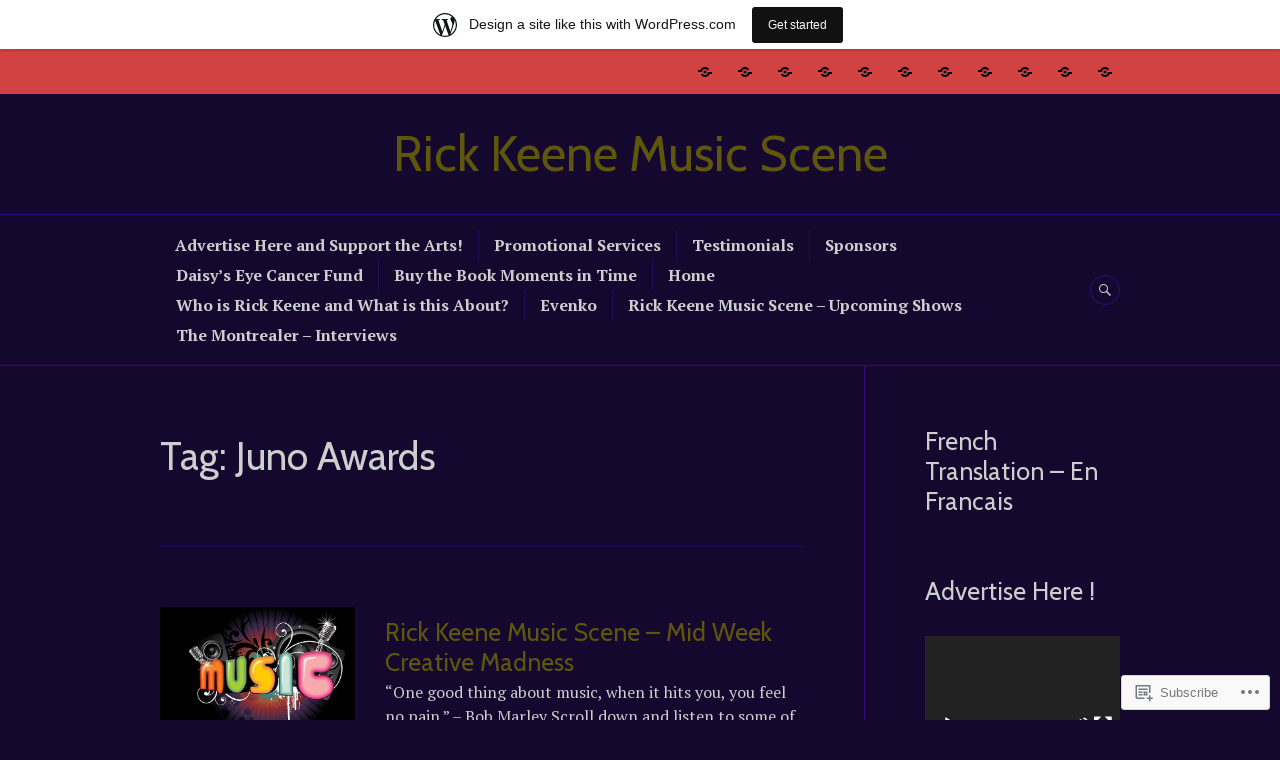

--- FILE ---
content_type: text/html; charset=UTF-8
request_url: https://rickkeenemusicscene.com/tag/juno-awards/
body_size: 40755
content:
<!DOCTYPE html>
<html lang="en">
<head>
<meta charset="UTF-8">
<meta name="viewport" content="width=device-width, initial-scale=1">
<link rel="profile" href="http://gmpg.org/xfn/11">
<link rel="pingback" href="https://rickkeenemusicscene.com/xmlrpc.php">

<title>Juno Awards &#8211; Rick Keene Music Scene</title>
<script type="text/javascript">
  WebFontConfig = {"google":{"families":["Cabin:r:latin,latin-ext","PT+Serif:r,i,b,bi:latin,latin-ext"]},"api_url":"https:\/\/fonts-api.wp.com\/css"};
  (function() {
    var wf = document.createElement('script');
    wf.src = '/wp-content/plugins/custom-fonts/js/webfont.js';
    wf.type = 'text/javascript';
    wf.async = 'true';
    var s = document.getElementsByTagName('script')[0];
    s.parentNode.insertBefore(wf, s);
	})();
</script><style id="jetpack-custom-fonts-css">.wf-active body, .wf-active button, .wf-active input, .wf-active select, .wf-active textarea{font-family:"PT Serif",serif}.wf-active .hentry div#jp-relatedposts div.jp-relatedposts-items .jp-relatedposts-post-title{font-family:"PT Serif",serif}.wf-active .widget_authors > ul > li > a{font-family:"PT Serif",serif}.wf-active h1, .wf-active h2:not(site-description):not(.author-title), .wf-active h3, .wf-active h4, .wf-active h5, .wf-active h6{font-family:"Cabin",sans-serif;font-weight:400;font-style:normal}.wf-active h1{font-style:normal;font-weight:400}.wf-active h2:not(site-description):not(.author-title){font-style:normal;font-weight:400}.wf-active h3{font-style:normal;font-weight:400}.wf-active h4{font-style:normal;font-weight:400}.wf-active h5{font-style:normal;font-weight:400}.wf-active h6{font-style:normal;font-weight:400}.wf-active .post-navigation .post-title{font-family:"Cabin",sans-serif;font-weight:400;font-style:normal}.wf-active .widget-title, .wf-active .widgettitle{font-style:normal;font-weight:400}.wf-active .site-title{font-style:normal;font-weight:400}.wf-active .site-description{font-style:normal;font-weight:400}.wf-active .featured-content .entry-title{font-style:normal;font-weight:400}.wf-active .page-title{font-style:normal;font-weight:400}.wf-active .archive .hentry .entry-title, .wf-active .blog .hentry .entry-title, .wf-active .search .hentry .entry-title{font-style:normal;font-weight:400}.wf-active .page .entry-title, .wf-active .single .entry-title{font-style:normal;font-weight:400}.wf-active .author-info .author-name{font-style:normal;font-weight:400}.wf-active .comment-reply-title, .wf-active .comments-title, .wf-active .no-comments{font-style:normal;font-weight:400}.wf-active .no-comments{font-family:"Cabin",sans-serif;font-weight:400;font-style:normal}.wf-active .comment-author{font-family:"Cabin",sans-serif;font-weight:400;font-style:normal}.wf-active .hentry div#jp-relatedposts h3.jp-relatedposts-headline{font-family:"Cabin",sans-serif;font-weight:400;font-style:normal}.wf-active .widget-grofile h4{font-style:normal;font-weight:400}@media screen and (min-width: 768px){.wf-active .site-title{font-style:normal;font-weight:400}}.wf-active .aboutme_widget #am_name{font-style:normal;font-weight:400}.wf-active .aboutme_widget #am_headline{font-style:normal;font-weight:400}</style>
<meta name='robots' content='max-image-preview:large' />

<!-- Async WordPress.com Remote Login -->
<script id="wpcom_remote_login_js">
var wpcom_remote_login_extra_auth = '';
function wpcom_remote_login_remove_dom_node_id( element_id ) {
	var dom_node = document.getElementById( element_id );
	if ( dom_node ) { dom_node.parentNode.removeChild( dom_node ); }
}
function wpcom_remote_login_remove_dom_node_classes( class_name ) {
	var dom_nodes = document.querySelectorAll( '.' + class_name );
	for ( var i = 0; i < dom_nodes.length; i++ ) {
		dom_nodes[ i ].parentNode.removeChild( dom_nodes[ i ] );
	}
}
function wpcom_remote_login_final_cleanup() {
	wpcom_remote_login_remove_dom_node_classes( "wpcom_remote_login_msg" );
	wpcom_remote_login_remove_dom_node_id( "wpcom_remote_login_key" );
	wpcom_remote_login_remove_dom_node_id( "wpcom_remote_login_validate" );
	wpcom_remote_login_remove_dom_node_id( "wpcom_remote_login_js" );
	wpcom_remote_login_remove_dom_node_id( "wpcom_request_access_iframe" );
	wpcom_remote_login_remove_dom_node_id( "wpcom_request_access_styles" );
}

// Watch for messages back from the remote login
window.addEventListener( "message", function( e ) {
	if ( e.origin === "https://r-login.wordpress.com" ) {
		var data = {};
		try {
			data = JSON.parse( e.data );
		} catch( e ) {
			wpcom_remote_login_final_cleanup();
			return;
		}

		if ( data.msg === 'LOGIN' ) {
			// Clean up the login check iframe
			wpcom_remote_login_remove_dom_node_id( "wpcom_remote_login_key" );

			var id_regex = new RegExp( /^[0-9]+$/ );
			var token_regex = new RegExp( /^.*|.*|.*$/ );
			if (
				token_regex.test( data.token )
				&& id_regex.test( data.wpcomid )
			) {
				// We have everything we need to ask for a login
				var script = document.createElement( "script" );
				script.setAttribute( "id", "wpcom_remote_login_validate" );
				script.src = '/remote-login.php?wpcom_remote_login=validate'
					+ '&wpcomid=' + data.wpcomid
					+ '&token=' + encodeURIComponent( data.token )
					+ '&host=' + window.location.protocol
					+ '//' + window.location.hostname
					+ '&postid=18513'
					+ '&is_singular=';
				document.body.appendChild( script );
			}

			return;
		}

		// Safari ITP, not logged in, so redirect
		if ( data.msg === 'LOGIN-REDIRECT' ) {
			window.location = 'https://wordpress.com/log-in?redirect_to=' + window.location.href;
			return;
		}

		// Safari ITP, storage access failed, remove the request
		if ( data.msg === 'LOGIN-REMOVE' ) {
			var css_zap = 'html { -webkit-transition: margin-top 1s; transition: margin-top 1s; } /* 9001 */ html { margin-top: 0 !important; } * html body { margin-top: 0 !important; } @media screen and ( max-width: 782px ) { html { margin-top: 0 !important; } * html body { margin-top: 0 !important; } }';
			var style_zap = document.createElement( 'style' );
			style_zap.type = 'text/css';
			style_zap.appendChild( document.createTextNode( css_zap ) );
			document.body.appendChild( style_zap );

			var e = document.getElementById( 'wpcom_request_access_iframe' );
			e.parentNode.removeChild( e );

			document.cookie = 'wordpress_com_login_access=denied; path=/; max-age=31536000';

			return;
		}

		// Safari ITP
		if ( data.msg === 'REQUEST_ACCESS' ) {
			console.log( 'request access: safari' );

			// Check ITP iframe enable/disable knob
			if ( wpcom_remote_login_extra_auth !== 'safari_itp_iframe' ) {
				return;
			}

			// If we are in a "private window" there is no ITP.
			var private_window = false;
			try {
				var opendb = window.openDatabase( null, null, null, null );
			} catch( e ) {
				private_window = true;
			}

			if ( private_window ) {
				console.log( 'private window' );
				return;
			}

			var iframe = document.createElement( 'iframe' );
			iframe.id = 'wpcom_request_access_iframe';
			iframe.setAttribute( 'scrolling', 'no' );
			iframe.setAttribute( 'sandbox', 'allow-storage-access-by-user-activation allow-scripts allow-same-origin allow-top-navigation-by-user-activation' );
			iframe.src = 'https://r-login.wordpress.com/remote-login.php?wpcom_remote_login=request_access&origin=' + encodeURIComponent( data.origin ) + '&wpcomid=' + encodeURIComponent( data.wpcomid );

			var css = 'html { -webkit-transition: margin-top 1s; transition: margin-top 1s; } /* 9001 */ html { margin-top: 46px !important; } * html body { margin-top: 46px !important; } @media screen and ( max-width: 660px ) { html { margin-top: 71px !important; } * html body { margin-top: 71px !important; } #wpcom_request_access_iframe { display: block; height: 71px !important; } } #wpcom_request_access_iframe { border: 0px; height: 46px; position: fixed; top: 0; left: 0; width: 100%; min-width: 100%; z-index: 99999; background: #23282d; } ';

			var style = document.createElement( 'style' );
			style.type = 'text/css';
			style.id = 'wpcom_request_access_styles';
			style.appendChild( document.createTextNode( css ) );
			document.body.appendChild( style );

			document.body.appendChild( iframe );
		}

		if ( data.msg === 'DONE' ) {
			wpcom_remote_login_final_cleanup();
		}
	}
}, false );

// Inject the remote login iframe after the page has had a chance to load
// more critical resources
window.addEventListener( "DOMContentLoaded", function( e ) {
	var iframe = document.createElement( "iframe" );
	iframe.style.display = "none";
	iframe.setAttribute( "scrolling", "no" );
	iframe.setAttribute( "id", "wpcom_remote_login_key" );
	iframe.src = "https://r-login.wordpress.com/remote-login.php"
		+ "?wpcom_remote_login=key"
		+ "&origin=aHR0cHM6Ly9yaWNra2VlbmVtdXNpY3NjZW5lLmNvbQ%3D%3D"
		+ "&wpcomid=35570613"
		+ "&time=" + Math.floor( Date.now() / 1000 );
	document.body.appendChild( iframe );
}, false );
</script>
<link rel='dns-prefetch' href='//s0.wp.com' />
<link rel='dns-prefetch' href='//fonts-api.wp.com' />
<link rel="alternate" type="application/rss+xml" title="Rick Keene Music Scene &raquo; Feed" href="https://rickkeenemusicscene.com/feed/" />
<link rel="alternate" type="application/rss+xml" title="Rick Keene Music Scene &raquo; Comments Feed" href="https://rickkeenemusicscene.com/comments/feed/" />
<link rel="alternate" type="application/rss+xml" title="Rick Keene Music Scene &raquo; Juno Awards Tag Feed" href="https://rickkeenemusicscene.com/tag/juno-awards/feed/" />
	<script type="text/javascript">
		/* <![CDATA[ */
		function addLoadEvent(func) {
			var oldonload = window.onload;
			if (typeof window.onload != 'function') {
				window.onload = func;
			} else {
				window.onload = function () {
					oldonload();
					func();
				}
			}
		}
		/* ]]> */
	</script>
	<link crossorigin='anonymous' rel='stylesheet' id='all-css-0-1' href='/_static/??-eJxljtsKAjEMRH/IGhel4oP4Ld0aS7ZpWnph8e/dCysrvgycYSYTGJOyUSpKhdBU4uZICjB5LDBgTcZ6tdDRlnKAXbzn6L6FYLLHSuJUbzJM0V/nr7zb2lZWhhDjLM/G0wckLxKqqIrNkXnj93zvEe7dVXf6crrp8/ABCTFKyg==&cssminify=yes' type='text/css' media='all' />
<style id='wp-emoji-styles-inline-css'>

	img.wp-smiley, img.emoji {
		display: inline !important;
		border: none !important;
		box-shadow: none !important;
		height: 1em !important;
		width: 1em !important;
		margin: 0 0.07em !important;
		vertical-align: -0.1em !important;
		background: none !important;
		padding: 0 !important;
	}
/*# sourceURL=wp-emoji-styles-inline-css */
</style>
<link crossorigin='anonymous' rel='stylesheet' id='all-css-2-1' href='/wp-content/plugins/gutenberg-core/v22.4.0/build/styles/block-library/style.min.css?m=1768935615i&cssminify=yes' type='text/css' media='all' />
<style id='wp-block-library-inline-css'>
.has-text-align-justify {
	text-align:justify;
}
.has-text-align-justify{text-align:justify;}

/*# sourceURL=wp-block-library-inline-css */
</style><style id='wp-block-social-links-inline-css'>
.wp-block-social-links{background:none;box-sizing:border-box;margin-left:0;padding-left:0;padding-right:0;text-indent:0}.wp-block-social-links .wp-social-link a,.wp-block-social-links .wp-social-link a:hover{border-bottom:0;box-shadow:none;text-decoration:none}.wp-block-social-links .wp-social-link svg{height:1em;width:1em}.wp-block-social-links .wp-social-link span:not(.screen-reader-text){font-size:.65em;margin-left:.5em;margin-right:.5em}.wp-block-social-links.has-small-icon-size{font-size:16px}.wp-block-social-links,.wp-block-social-links.has-normal-icon-size{font-size:24px}.wp-block-social-links.has-large-icon-size{font-size:36px}.wp-block-social-links.has-huge-icon-size{font-size:48px}.wp-block-social-links.aligncenter{display:flex;justify-content:center}.wp-block-social-links.alignright{justify-content:flex-end}.wp-block-social-link{border-radius:9999px;display:block}@media not (prefers-reduced-motion){.wp-block-social-link{transition:transform .1s ease}}.wp-block-social-link{height:auto}.wp-block-social-link a{align-items:center;display:flex;line-height:0}.wp-block-social-link:hover{transform:scale(1.1)}.wp-block-social-links .wp-block-social-link.wp-social-link{display:inline-block;margin:0;padding:0}.wp-block-social-links .wp-block-social-link.wp-social-link .wp-block-social-link-anchor,.wp-block-social-links .wp-block-social-link.wp-social-link .wp-block-social-link-anchor svg,.wp-block-social-links .wp-block-social-link.wp-social-link .wp-block-social-link-anchor:active,.wp-block-social-links .wp-block-social-link.wp-social-link .wp-block-social-link-anchor:hover,.wp-block-social-links .wp-block-social-link.wp-social-link .wp-block-social-link-anchor:visited{fill:currentColor;color:currentColor}:where(.wp-block-social-links:not(.is-style-logos-only)) .wp-social-link{background-color:#f0f0f0;color:#444}:where(.wp-block-social-links:not(.is-style-logos-only)) .wp-social-link-amazon{background-color:#f90;color:#fff}:where(.wp-block-social-links:not(.is-style-logos-only)) .wp-social-link-bandcamp{background-color:#1ea0c3;color:#fff}:where(.wp-block-social-links:not(.is-style-logos-only)) .wp-social-link-behance{background-color:#0757fe;color:#fff}:where(.wp-block-social-links:not(.is-style-logos-only)) .wp-social-link-bluesky{background-color:#0a7aff;color:#fff}:where(.wp-block-social-links:not(.is-style-logos-only)) .wp-social-link-codepen{background-color:#1e1f26;color:#fff}:where(.wp-block-social-links:not(.is-style-logos-only)) .wp-social-link-deviantart{background-color:#02e49b;color:#fff}:where(.wp-block-social-links:not(.is-style-logos-only)) .wp-social-link-discord{background-color:#5865f2;color:#fff}:where(.wp-block-social-links:not(.is-style-logos-only)) .wp-social-link-dribbble{background-color:#e94c89;color:#fff}:where(.wp-block-social-links:not(.is-style-logos-only)) .wp-social-link-dropbox{background-color:#4280ff;color:#fff}:where(.wp-block-social-links:not(.is-style-logos-only)) .wp-social-link-etsy{background-color:#f45800;color:#fff}:where(.wp-block-social-links:not(.is-style-logos-only)) .wp-social-link-facebook{background-color:#0866ff;color:#fff}:where(.wp-block-social-links:not(.is-style-logos-only)) .wp-social-link-fivehundredpx{background-color:#000;color:#fff}:where(.wp-block-social-links:not(.is-style-logos-only)) .wp-social-link-flickr{background-color:#0461dd;color:#fff}:where(.wp-block-social-links:not(.is-style-logos-only)) .wp-social-link-foursquare{background-color:#e65678;color:#fff}:where(.wp-block-social-links:not(.is-style-logos-only)) .wp-social-link-github{background-color:#24292d;color:#fff}:where(.wp-block-social-links:not(.is-style-logos-only)) .wp-social-link-goodreads{background-color:#eceadd;color:#382110}:where(.wp-block-social-links:not(.is-style-logos-only)) .wp-social-link-google{background-color:#ea4434;color:#fff}:where(.wp-block-social-links:not(.is-style-logos-only)) .wp-social-link-gravatar{background-color:#1d4fc4;color:#fff}:where(.wp-block-social-links:not(.is-style-logos-only)) .wp-social-link-instagram{background-color:#f00075;color:#fff}:where(.wp-block-social-links:not(.is-style-logos-only)) .wp-social-link-lastfm{background-color:#e21b24;color:#fff}:where(.wp-block-social-links:not(.is-style-logos-only)) .wp-social-link-linkedin{background-color:#0d66c2;color:#fff}:where(.wp-block-social-links:not(.is-style-logos-only)) .wp-social-link-mastodon{background-color:#3288d4;color:#fff}:where(.wp-block-social-links:not(.is-style-logos-only)) .wp-social-link-medium{background-color:#000;color:#fff}:where(.wp-block-social-links:not(.is-style-logos-only)) .wp-social-link-meetup{background-color:#f6405f;color:#fff}:where(.wp-block-social-links:not(.is-style-logos-only)) .wp-social-link-patreon{background-color:#000;color:#fff}:where(.wp-block-social-links:not(.is-style-logos-only)) .wp-social-link-pinterest{background-color:#e60122;color:#fff}:where(.wp-block-social-links:not(.is-style-logos-only)) .wp-social-link-pocket{background-color:#ef4155;color:#fff}:where(.wp-block-social-links:not(.is-style-logos-only)) .wp-social-link-reddit{background-color:#ff4500;color:#fff}:where(.wp-block-social-links:not(.is-style-logos-only)) .wp-social-link-skype{background-color:#0478d7;color:#fff}:where(.wp-block-social-links:not(.is-style-logos-only)) .wp-social-link-snapchat{stroke:#000;background-color:#fefc00;color:#fff}:where(.wp-block-social-links:not(.is-style-logos-only)) .wp-social-link-soundcloud{background-color:#ff5600;color:#fff}:where(.wp-block-social-links:not(.is-style-logos-only)) .wp-social-link-spotify{background-color:#1bd760;color:#fff}:where(.wp-block-social-links:not(.is-style-logos-only)) .wp-social-link-telegram{background-color:#2aabee;color:#fff}:where(.wp-block-social-links:not(.is-style-logos-only)) .wp-social-link-threads{background-color:#000;color:#fff}:where(.wp-block-social-links:not(.is-style-logos-only)) .wp-social-link-tiktok{background-color:#000;color:#fff}:where(.wp-block-social-links:not(.is-style-logos-only)) .wp-social-link-tumblr{background-color:#011835;color:#fff}:where(.wp-block-social-links:not(.is-style-logos-only)) .wp-social-link-twitch{background-color:#6440a4;color:#fff}:where(.wp-block-social-links:not(.is-style-logos-only)) .wp-social-link-twitter{background-color:#1da1f2;color:#fff}:where(.wp-block-social-links:not(.is-style-logos-only)) .wp-social-link-vimeo{background-color:#1eb7ea;color:#fff}:where(.wp-block-social-links:not(.is-style-logos-only)) .wp-social-link-vk{background-color:#4680c2;color:#fff}:where(.wp-block-social-links:not(.is-style-logos-only)) .wp-social-link-wordpress{background-color:#3499cd;color:#fff}:where(.wp-block-social-links:not(.is-style-logos-only)) .wp-social-link-whatsapp{background-color:#25d366;color:#fff}:where(.wp-block-social-links:not(.is-style-logos-only)) .wp-social-link-x{background-color:#000;color:#fff}:where(.wp-block-social-links:not(.is-style-logos-only)) .wp-social-link-yelp{background-color:#d32422;color:#fff}:where(.wp-block-social-links:not(.is-style-logos-only)) .wp-social-link-youtube{background-color:red;color:#fff}:where(.wp-block-social-links.is-style-logos-only) .wp-social-link{background:none}:where(.wp-block-social-links.is-style-logos-only) .wp-social-link svg{height:1.25em;width:1.25em}:where(.wp-block-social-links.is-style-logos-only) .wp-social-link-amazon{color:#f90}:where(.wp-block-social-links.is-style-logos-only) .wp-social-link-bandcamp{color:#1ea0c3}:where(.wp-block-social-links.is-style-logos-only) .wp-social-link-behance{color:#0757fe}:where(.wp-block-social-links.is-style-logos-only) .wp-social-link-bluesky{color:#0a7aff}:where(.wp-block-social-links.is-style-logos-only) .wp-social-link-codepen{color:#1e1f26}:where(.wp-block-social-links.is-style-logos-only) .wp-social-link-deviantart{color:#02e49b}:where(.wp-block-social-links.is-style-logos-only) .wp-social-link-discord{color:#5865f2}:where(.wp-block-social-links.is-style-logos-only) .wp-social-link-dribbble{color:#e94c89}:where(.wp-block-social-links.is-style-logos-only) .wp-social-link-dropbox{color:#4280ff}:where(.wp-block-social-links.is-style-logos-only) .wp-social-link-etsy{color:#f45800}:where(.wp-block-social-links.is-style-logos-only) .wp-social-link-facebook{color:#0866ff}:where(.wp-block-social-links.is-style-logos-only) .wp-social-link-fivehundredpx{color:#000}:where(.wp-block-social-links.is-style-logos-only) .wp-social-link-flickr{color:#0461dd}:where(.wp-block-social-links.is-style-logos-only) .wp-social-link-foursquare{color:#e65678}:where(.wp-block-social-links.is-style-logos-only) .wp-social-link-github{color:#24292d}:where(.wp-block-social-links.is-style-logos-only) .wp-social-link-goodreads{color:#382110}:where(.wp-block-social-links.is-style-logos-only) .wp-social-link-google{color:#ea4434}:where(.wp-block-social-links.is-style-logos-only) .wp-social-link-gravatar{color:#1d4fc4}:where(.wp-block-social-links.is-style-logos-only) .wp-social-link-instagram{color:#f00075}:where(.wp-block-social-links.is-style-logos-only) .wp-social-link-lastfm{color:#e21b24}:where(.wp-block-social-links.is-style-logos-only) .wp-social-link-linkedin{color:#0d66c2}:where(.wp-block-social-links.is-style-logos-only) .wp-social-link-mastodon{color:#3288d4}:where(.wp-block-social-links.is-style-logos-only) .wp-social-link-medium{color:#000}:where(.wp-block-social-links.is-style-logos-only) .wp-social-link-meetup{color:#f6405f}:where(.wp-block-social-links.is-style-logos-only) .wp-social-link-patreon{color:#000}:where(.wp-block-social-links.is-style-logos-only) .wp-social-link-pinterest{color:#e60122}:where(.wp-block-social-links.is-style-logos-only) .wp-social-link-pocket{color:#ef4155}:where(.wp-block-social-links.is-style-logos-only) .wp-social-link-reddit{color:#ff4500}:where(.wp-block-social-links.is-style-logos-only) .wp-social-link-skype{color:#0478d7}:where(.wp-block-social-links.is-style-logos-only) .wp-social-link-snapchat{stroke:#000;color:#fff}:where(.wp-block-social-links.is-style-logos-only) .wp-social-link-soundcloud{color:#ff5600}:where(.wp-block-social-links.is-style-logos-only) .wp-social-link-spotify{color:#1bd760}:where(.wp-block-social-links.is-style-logos-only) .wp-social-link-telegram{color:#2aabee}:where(.wp-block-social-links.is-style-logos-only) .wp-social-link-threads{color:#000}:where(.wp-block-social-links.is-style-logos-only) .wp-social-link-tiktok{color:#000}:where(.wp-block-social-links.is-style-logos-only) .wp-social-link-tumblr{color:#011835}:where(.wp-block-social-links.is-style-logos-only) .wp-social-link-twitch{color:#6440a4}:where(.wp-block-social-links.is-style-logos-only) .wp-social-link-twitter{color:#1da1f2}:where(.wp-block-social-links.is-style-logos-only) .wp-social-link-vimeo{color:#1eb7ea}:where(.wp-block-social-links.is-style-logos-only) .wp-social-link-vk{color:#4680c2}:where(.wp-block-social-links.is-style-logos-only) .wp-social-link-whatsapp{color:#25d366}:where(.wp-block-social-links.is-style-logos-only) .wp-social-link-wordpress{color:#3499cd}:where(.wp-block-social-links.is-style-logos-only) .wp-social-link-x{color:#000}:where(.wp-block-social-links.is-style-logos-only) .wp-social-link-yelp{color:#d32422}:where(.wp-block-social-links.is-style-logos-only) .wp-social-link-youtube{color:red}.wp-block-social-links.is-style-pill-shape .wp-social-link{width:auto}:root :where(.wp-block-social-links .wp-social-link a){padding:.25em}:root :where(.wp-block-social-links.is-style-logos-only .wp-social-link a){padding:0}:root :where(.wp-block-social-links.is-style-pill-shape .wp-social-link a){padding-left:.6666666667em;padding-right:.6666666667em}.wp-block-social-links:not(.has-icon-color):not(.has-icon-background-color) .wp-social-link-snapchat .wp-block-social-link-label{color:#000}
/*# sourceURL=https://s0.wp.com/wp-content/plugins/gutenberg-core/v22.4.0/build/styles/block-library/social-links/style.min.css */
</style>
<link crossorigin='anonymous' rel='stylesheet' id='all-css-2-2' href='/_static/??-eJzTLy/QzcxLzilNSS3WzyrWz01NyUxMzUnNTc0rQeEU5CRWphbp5qSmJyZX6uVm5uklFxfr6OPTDpRD5sM02efaGpoZmFkYGRuZGmQBAHPvL0Y=&cssminify=yes' type='text/css' media='all' />
<style id='wp-block-heading-inline-css'>
h1:where(.wp-block-heading).has-background,h2:where(.wp-block-heading).has-background,h3:where(.wp-block-heading).has-background,h4:where(.wp-block-heading).has-background,h5:where(.wp-block-heading).has-background,h6:where(.wp-block-heading).has-background{padding:1.25em 2.375em}h1.has-text-align-left[style*=writing-mode]:where([style*=vertical-lr]),h1.has-text-align-right[style*=writing-mode]:where([style*=vertical-rl]),h2.has-text-align-left[style*=writing-mode]:where([style*=vertical-lr]),h2.has-text-align-right[style*=writing-mode]:where([style*=vertical-rl]),h3.has-text-align-left[style*=writing-mode]:where([style*=vertical-lr]),h3.has-text-align-right[style*=writing-mode]:where([style*=vertical-rl]),h4.has-text-align-left[style*=writing-mode]:where([style*=vertical-lr]),h4.has-text-align-right[style*=writing-mode]:where([style*=vertical-rl]),h5.has-text-align-left[style*=writing-mode]:where([style*=vertical-lr]),h5.has-text-align-right[style*=writing-mode]:where([style*=vertical-rl]),h6.has-text-align-left[style*=writing-mode]:where([style*=vertical-lr]),h6.has-text-align-right[style*=writing-mode]:where([style*=vertical-rl]){rotate:180deg}
/*# sourceURL=https://s0.wp.com/wp-content/plugins/gutenberg-core/v22.4.0/build/styles/block-library/heading/style.min.css */
</style>
<style id='wp-block-latest-posts-inline-css'>
.wp-block-latest-posts{box-sizing:border-box}.wp-block-latest-posts.alignleft{margin-right:2em}.wp-block-latest-posts.alignright{margin-left:2em}.wp-block-latest-posts.wp-block-latest-posts__list{list-style:none}.wp-block-latest-posts.wp-block-latest-posts__list li{clear:both;overflow-wrap:break-word}.wp-block-latest-posts.is-grid{display:flex;flex-wrap:wrap}.wp-block-latest-posts.is-grid li{margin:0 1.25em 1.25em 0;width:100%}@media (min-width:600px){.wp-block-latest-posts.columns-2 li{width:calc(50% - .625em)}.wp-block-latest-posts.columns-2 li:nth-child(2n){margin-right:0}.wp-block-latest-posts.columns-3 li{width:calc(33.33333% - .83333em)}.wp-block-latest-posts.columns-3 li:nth-child(3n){margin-right:0}.wp-block-latest-posts.columns-4 li{width:calc(25% - .9375em)}.wp-block-latest-posts.columns-4 li:nth-child(4n){margin-right:0}.wp-block-latest-posts.columns-5 li{width:calc(20% - 1em)}.wp-block-latest-posts.columns-5 li:nth-child(5n){margin-right:0}.wp-block-latest-posts.columns-6 li{width:calc(16.66667% - 1.04167em)}.wp-block-latest-posts.columns-6 li:nth-child(6n){margin-right:0}}:root :where(.wp-block-latest-posts.is-grid){padding:0}:root :where(.wp-block-latest-posts.wp-block-latest-posts__list){padding-left:0}.wp-block-latest-posts__post-author,.wp-block-latest-posts__post-date{display:block;font-size:.8125em}.wp-block-latest-posts__post-excerpt,.wp-block-latest-posts__post-full-content{margin-bottom:1em;margin-top:.5em}.wp-block-latest-posts__featured-image a{display:inline-block}.wp-block-latest-posts__featured-image img{height:auto;max-width:100%;width:auto}.wp-block-latest-posts__featured-image.alignleft{float:left;margin-right:1em}.wp-block-latest-posts__featured-image.alignright{float:right;margin-left:1em}.wp-block-latest-posts__featured-image.aligncenter{margin-bottom:1em;text-align:center}
/*# sourceURL=https://s0.wp.com/wp-content/plugins/gutenberg-core/v22.4.0/build/styles/block-library/latest-posts/style.min.css */
</style>
<style id='wp-block-paragraph-inline-css'>
.is-small-text{font-size:.875em}.is-regular-text{font-size:1em}.is-large-text{font-size:2.25em}.is-larger-text{font-size:3em}.has-drop-cap:not(:focus):first-letter{float:left;font-size:8.4em;font-style:normal;font-weight:100;line-height:.68;margin:.05em .1em 0 0;text-transform:uppercase}body.rtl .has-drop-cap:not(:focus):first-letter{float:none;margin-left:.1em}p.has-drop-cap.has-background{overflow:hidden}:root :where(p.has-background){padding:1.25em 2.375em}:where(p.has-text-color:not(.has-link-color)) a{color:inherit}p.has-text-align-left[style*="writing-mode:vertical-lr"],p.has-text-align-right[style*="writing-mode:vertical-rl"]{rotate:180deg}
/*# sourceURL=https://s0.wp.com/wp-content/plugins/gutenberg-core/v22.4.0/build/styles/block-library/paragraph/style.min.css */
</style>
<style id='global-styles-inline-css'>
:root{--wp--preset--aspect-ratio--square: 1;--wp--preset--aspect-ratio--4-3: 4/3;--wp--preset--aspect-ratio--3-4: 3/4;--wp--preset--aspect-ratio--3-2: 3/2;--wp--preset--aspect-ratio--2-3: 2/3;--wp--preset--aspect-ratio--16-9: 16/9;--wp--preset--aspect-ratio--9-16: 9/16;--wp--preset--color--black: #222222;--wp--preset--color--cyan-bluish-gray: #abb8c3;--wp--preset--color--white: #ffffff;--wp--preset--color--pale-pink: #f78da7;--wp--preset--color--vivid-red: #cf2e2e;--wp--preset--color--luminous-vivid-orange: #ff6900;--wp--preset--color--luminous-vivid-amber: #fcb900;--wp--preset--color--light-green-cyan: #7bdcb5;--wp--preset--color--vivid-green-cyan: #00d084;--wp--preset--color--pale-cyan-blue: #8ed1fc;--wp--preset--color--vivid-cyan-blue: #0693e3;--wp--preset--color--vivid-purple: #9b51e0;--wp--preset--color--dark-gray: #555555;--wp--preset--color--medium-gray: #777777;--wp--preset--color--light-gray: #dddddd;--wp--preset--color--red: #d11415;--wp--preset--gradient--vivid-cyan-blue-to-vivid-purple: linear-gradient(135deg,rgb(6,147,227) 0%,rgb(155,81,224) 100%);--wp--preset--gradient--light-green-cyan-to-vivid-green-cyan: linear-gradient(135deg,rgb(122,220,180) 0%,rgb(0,208,130) 100%);--wp--preset--gradient--luminous-vivid-amber-to-luminous-vivid-orange: linear-gradient(135deg,rgb(252,185,0) 0%,rgb(255,105,0) 100%);--wp--preset--gradient--luminous-vivid-orange-to-vivid-red: linear-gradient(135deg,rgb(255,105,0) 0%,rgb(207,46,46) 100%);--wp--preset--gradient--very-light-gray-to-cyan-bluish-gray: linear-gradient(135deg,rgb(238,238,238) 0%,rgb(169,184,195) 100%);--wp--preset--gradient--cool-to-warm-spectrum: linear-gradient(135deg,rgb(74,234,220) 0%,rgb(151,120,209) 20%,rgb(207,42,186) 40%,rgb(238,44,130) 60%,rgb(251,105,98) 80%,rgb(254,248,76) 100%);--wp--preset--gradient--blush-light-purple: linear-gradient(135deg,rgb(255,206,236) 0%,rgb(152,150,240) 100%);--wp--preset--gradient--blush-bordeaux: linear-gradient(135deg,rgb(254,205,165) 0%,rgb(254,45,45) 50%,rgb(107,0,62) 100%);--wp--preset--gradient--luminous-dusk: linear-gradient(135deg,rgb(255,203,112) 0%,rgb(199,81,192) 50%,rgb(65,88,208) 100%);--wp--preset--gradient--pale-ocean: linear-gradient(135deg,rgb(255,245,203) 0%,rgb(182,227,212) 50%,rgb(51,167,181) 100%);--wp--preset--gradient--electric-grass: linear-gradient(135deg,rgb(202,248,128) 0%,rgb(113,206,126) 100%);--wp--preset--gradient--midnight: linear-gradient(135deg,rgb(2,3,129) 0%,rgb(40,116,252) 100%);--wp--preset--font-size--small: 13px;--wp--preset--font-size--medium: 20px;--wp--preset--font-size--large: 36px;--wp--preset--font-size--x-large: 42px;--wp--preset--font-family--albert-sans: 'Albert Sans', sans-serif;--wp--preset--font-family--alegreya: Alegreya, serif;--wp--preset--font-family--arvo: Arvo, serif;--wp--preset--font-family--bodoni-moda: 'Bodoni Moda', serif;--wp--preset--font-family--bricolage-grotesque: 'Bricolage Grotesque', sans-serif;--wp--preset--font-family--cabin: Cabin, sans-serif;--wp--preset--font-family--chivo: Chivo, sans-serif;--wp--preset--font-family--commissioner: Commissioner, sans-serif;--wp--preset--font-family--cormorant: Cormorant, serif;--wp--preset--font-family--courier-prime: 'Courier Prime', monospace;--wp--preset--font-family--crimson-pro: 'Crimson Pro', serif;--wp--preset--font-family--dm-mono: 'DM Mono', monospace;--wp--preset--font-family--dm-sans: 'DM Sans', sans-serif;--wp--preset--font-family--dm-serif-display: 'DM Serif Display', serif;--wp--preset--font-family--domine: Domine, serif;--wp--preset--font-family--eb-garamond: 'EB Garamond', serif;--wp--preset--font-family--epilogue: Epilogue, sans-serif;--wp--preset--font-family--fahkwang: Fahkwang, sans-serif;--wp--preset--font-family--figtree: Figtree, sans-serif;--wp--preset--font-family--fira-sans: 'Fira Sans', sans-serif;--wp--preset--font-family--fjalla-one: 'Fjalla One', sans-serif;--wp--preset--font-family--fraunces: Fraunces, serif;--wp--preset--font-family--gabarito: Gabarito, system-ui;--wp--preset--font-family--ibm-plex-mono: 'IBM Plex Mono', monospace;--wp--preset--font-family--ibm-plex-sans: 'IBM Plex Sans', sans-serif;--wp--preset--font-family--ibarra-real-nova: 'Ibarra Real Nova', serif;--wp--preset--font-family--instrument-serif: 'Instrument Serif', serif;--wp--preset--font-family--inter: Inter, sans-serif;--wp--preset--font-family--josefin-sans: 'Josefin Sans', sans-serif;--wp--preset--font-family--jost: Jost, sans-serif;--wp--preset--font-family--libre-baskerville: 'Libre Baskerville', serif;--wp--preset--font-family--libre-franklin: 'Libre Franklin', sans-serif;--wp--preset--font-family--literata: Literata, serif;--wp--preset--font-family--lora: Lora, serif;--wp--preset--font-family--merriweather: Merriweather, serif;--wp--preset--font-family--montserrat: Montserrat, sans-serif;--wp--preset--font-family--newsreader: Newsreader, serif;--wp--preset--font-family--noto-sans-mono: 'Noto Sans Mono', sans-serif;--wp--preset--font-family--nunito: Nunito, sans-serif;--wp--preset--font-family--open-sans: 'Open Sans', sans-serif;--wp--preset--font-family--overpass: Overpass, sans-serif;--wp--preset--font-family--pt-serif: 'PT Serif', serif;--wp--preset--font-family--petrona: Petrona, serif;--wp--preset--font-family--piazzolla: Piazzolla, serif;--wp--preset--font-family--playfair-display: 'Playfair Display', serif;--wp--preset--font-family--plus-jakarta-sans: 'Plus Jakarta Sans', sans-serif;--wp--preset--font-family--poppins: Poppins, sans-serif;--wp--preset--font-family--raleway: Raleway, sans-serif;--wp--preset--font-family--roboto: Roboto, sans-serif;--wp--preset--font-family--roboto-slab: 'Roboto Slab', serif;--wp--preset--font-family--rubik: Rubik, sans-serif;--wp--preset--font-family--rufina: Rufina, serif;--wp--preset--font-family--sora: Sora, sans-serif;--wp--preset--font-family--source-sans-3: 'Source Sans 3', sans-serif;--wp--preset--font-family--source-serif-4: 'Source Serif 4', serif;--wp--preset--font-family--space-mono: 'Space Mono', monospace;--wp--preset--font-family--syne: Syne, sans-serif;--wp--preset--font-family--texturina: Texturina, serif;--wp--preset--font-family--urbanist: Urbanist, sans-serif;--wp--preset--font-family--work-sans: 'Work Sans', sans-serif;--wp--preset--spacing--20: 0.44rem;--wp--preset--spacing--30: 0.67rem;--wp--preset--spacing--40: 1rem;--wp--preset--spacing--50: 1.5rem;--wp--preset--spacing--60: 2.25rem;--wp--preset--spacing--70: 3.38rem;--wp--preset--spacing--80: 5.06rem;--wp--preset--shadow--natural: 6px 6px 9px rgba(0, 0, 0, 0.2);--wp--preset--shadow--deep: 12px 12px 50px rgba(0, 0, 0, 0.4);--wp--preset--shadow--sharp: 6px 6px 0px rgba(0, 0, 0, 0.2);--wp--preset--shadow--outlined: 6px 6px 0px -3px rgb(255, 255, 255), 6px 6px rgb(0, 0, 0);--wp--preset--shadow--crisp: 6px 6px 0px rgb(0, 0, 0);}:where(body) { margin: 0; }:where(.is-layout-flex){gap: 0.5em;}:where(.is-layout-grid){gap: 0.5em;}body .is-layout-flex{display: flex;}.is-layout-flex{flex-wrap: wrap;align-items: center;}.is-layout-flex > :is(*, div){margin: 0;}body .is-layout-grid{display: grid;}.is-layout-grid > :is(*, div){margin: 0;}body{padding-top: 0px;padding-right: 0px;padding-bottom: 0px;padding-left: 0px;}:root :where(.wp-element-button, .wp-block-button__link){background-color: #32373c;border-width: 0;color: #fff;font-family: inherit;font-size: inherit;font-style: inherit;font-weight: inherit;letter-spacing: inherit;line-height: inherit;padding-top: calc(0.667em + 2px);padding-right: calc(1.333em + 2px);padding-bottom: calc(0.667em + 2px);padding-left: calc(1.333em + 2px);text-decoration: none;text-transform: inherit;}.has-black-color{color: var(--wp--preset--color--black) !important;}.has-cyan-bluish-gray-color{color: var(--wp--preset--color--cyan-bluish-gray) !important;}.has-white-color{color: var(--wp--preset--color--white) !important;}.has-pale-pink-color{color: var(--wp--preset--color--pale-pink) !important;}.has-vivid-red-color{color: var(--wp--preset--color--vivid-red) !important;}.has-luminous-vivid-orange-color{color: var(--wp--preset--color--luminous-vivid-orange) !important;}.has-luminous-vivid-amber-color{color: var(--wp--preset--color--luminous-vivid-amber) !important;}.has-light-green-cyan-color{color: var(--wp--preset--color--light-green-cyan) !important;}.has-vivid-green-cyan-color{color: var(--wp--preset--color--vivid-green-cyan) !important;}.has-pale-cyan-blue-color{color: var(--wp--preset--color--pale-cyan-blue) !important;}.has-vivid-cyan-blue-color{color: var(--wp--preset--color--vivid-cyan-blue) !important;}.has-vivid-purple-color{color: var(--wp--preset--color--vivid-purple) !important;}.has-dark-gray-color{color: var(--wp--preset--color--dark-gray) !important;}.has-medium-gray-color{color: var(--wp--preset--color--medium-gray) !important;}.has-light-gray-color{color: var(--wp--preset--color--light-gray) !important;}.has-red-color{color: var(--wp--preset--color--red) !important;}.has-black-background-color{background-color: var(--wp--preset--color--black) !important;}.has-cyan-bluish-gray-background-color{background-color: var(--wp--preset--color--cyan-bluish-gray) !important;}.has-white-background-color{background-color: var(--wp--preset--color--white) !important;}.has-pale-pink-background-color{background-color: var(--wp--preset--color--pale-pink) !important;}.has-vivid-red-background-color{background-color: var(--wp--preset--color--vivid-red) !important;}.has-luminous-vivid-orange-background-color{background-color: var(--wp--preset--color--luminous-vivid-orange) !important;}.has-luminous-vivid-amber-background-color{background-color: var(--wp--preset--color--luminous-vivid-amber) !important;}.has-light-green-cyan-background-color{background-color: var(--wp--preset--color--light-green-cyan) !important;}.has-vivid-green-cyan-background-color{background-color: var(--wp--preset--color--vivid-green-cyan) !important;}.has-pale-cyan-blue-background-color{background-color: var(--wp--preset--color--pale-cyan-blue) !important;}.has-vivid-cyan-blue-background-color{background-color: var(--wp--preset--color--vivid-cyan-blue) !important;}.has-vivid-purple-background-color{background-color: var(--wp--preset--color--vivid-purple) !important;}.has-dark-gray-background-color{background-color: var(--wp--preset--color--dark-gray) !important;}.has-medium-gray-background-color{background-color: var(--wp--preset--color--medium-gray) !important;}.has-light-gray-background-color{background-color: var(--wp--preset--color--light-gray) !important;}.has-red-background-color{background-color: var(--wp--preset--color--red) !important;}.has-black-border-color{border-color: var(--wp--preset--color--black) !important;}.has-cyan-bluish-gray-border-color{border-color: var(--wp--preset--color--cyan-bluish-gray) !important;}.has-white-border-color{border-color: var(--wp--preset--color--white) !important;}.has-pale-pink-border-color{border-color: var(--wp--preset--color--pale-pink) !important;}.has-vivid-red-border-color{border-color: var(--wp--preset--color--vivid-red) !important;}.has-luminous-vivid-orange-border-color{border-color: var(--wp--preset--color--luminous-vivid-orange) !important;}.has-luminous-vivid-amber-border-color{border-color: var(--wp--preset--color--luminous-vivid-amber) !important;}.has-light-green-cyan-border-color{border-color: var(--wp--preset--color--light-green-cyan) !important;}.has-vivid-green-cyan-border-color{border-color: var(--wp--preset--color--vivid-green-cyan) !important;}.has-pale-cyan-blue-border-color{border-color: var(--wp--preset--color--pale-cyan-blue) !important;}.has-vivid-cyan-blue-border-color{border-color: var(--wp--preset--color--vivid-cyan-blue) !important;}.has-vivid-purple-border-color{border-color: var(--wp--preset--color--vivid-purple) !important;}.has-dark-gray-border-color{border-color: var(--wp--preset--color--dark-gray) !important;}.has-medium-gray-border-color{border-color: var(--wp--preset--color--medium-gray) !important;}.has-light-gray-border-color{border-color: var(--wp--preset--color--light-gray) !important;}.has-red-border-color{border-color: var(--wp--preset--color--red) !important;}.has-vivid-cyan-blue-to-vivid-purple-gradient-background{background: var(--wp--preset--gradient--vivid-cyan-blue-to-vivid-purple) !important;}.has-light-green-cyan-to-vivid-green-cyan-gradient-background{background: var(--wp--preset--gradient--light-green-cyan-to-vivid-green-cyan) !important;}.has-luminous-vivid-amber-to-luminous-vivid-orange-gradient-background{background: var(--wp--preset--gradient--luminous-vivid-amber-to-luminous-vivid-orange) !important;}.has-luminous-vivid-orange-to-vivid-red-gradient-background{background: var(--wp--preset--gradient--luminous-vivid-orange-to-vivid-red) !important;}.has-very-light-gray-to-cyan-bluish-gray-gradient-background{background: var(--wp--preset--gradient--very-light-gray-to-cyan-bluish-gray) !important;}.has-cool-to-warm-spectrum-gradient-background{background: var(--wp--preset--gradient--cool-to-warm-spectrum) !important;}.has-blush-light-purple-gradient-background{background: var(--wp--preset--gradient--blush-light-purple) !important;}.has-blush-bordeaux-gradient-background{background: var(--wp--preset--gradient--blush-bordeaux) !important;}.has-luminous-dusk-gradient-background{background: var(--wp--preset--gradient--luminous-dusk) !important;}.has-pale-ocean-gradient-background{background: var(--wp--preset--gradient--pale-ocean) !important;}.has-electric-grass-gradient-background{background: var(--wp--preset--gradient--electric-grass) !important;}.has-midnight-gradient-background{background: var(--wp--preset--gradient--midnight) !important;}.has-small-font-size{font-size: var(--wp--preset--font-size--small) !important;}.has-medium-font-size{font-size: var(--wp--preset--font-size--medium) !important;}.has-large-font-size{font-size: var(--wp--preset--font-size--large) !important;}.has-x-large-font-size{font-size: var(--wp--preset--font-size--x-large) !important;}.has-albert-sans-font-family{font-family: var(--wp--preset--font-family--albert-sans) !important;}.has-alegreya-font-family{font-family: var(--wp--preset--font-family--alegreya) !important;}.has-arvo-font-family{font-family: var(--wp--preset--font-family--arvo) !important;}.has-bodoni-moda-font-family{font-family: var(--wp--preset--font-family--bodoni-moda) !important;}.has-bricolage-grotesque-font-family{font-family: var(--wp--preset--font-family--bricolage-grotesque) !important;}.has-cabin-font-family{font-family: var(--wp--preset--font-family--cabin) !important;}.has-chivo-font-family{font-family: var(--wp--preset--font-family--chivo) !important;}.has-commissioner-font-family{font-family: var(--wp--preset--font-family--commissioner) !important;}.has-cormorant-font-family{font-family: var(--wp--preset--font-family--cormorant) !important;}.has-courier-prime-font-family{font-family: var(--wp--preset--font-family--courier-prime) !important;}.has-crimson-pro-font-family{font-family: var(--wp--preset--font-family--crimson-pro) !important;}.has-dm-mono-font-family{font-family: var(--wp--preset--font-family--dm-mono) !important;}.has-dm-sans-font-family{font-family: var(--wp--preset--font-family--dm-sans) !important;}.has-dm-serif-display-font-family{font-family: var(--wp--preset--font-family--dm-serif-display) !important;}.has-domine-font-family{font-family: var(--wp--preset--font-family--domine) !important;}.has-eb-garamond-font-family{font-family: var(--wp--preset--font-family--eb-garamond) !important;}.has-epilogue-font-family{font-family: var(--wp--preset--font-family--epilogue) !important;}.has-fahkwang-font-family{font-family: var(--wp--preset--font-family--fahkwang) !important;}.has-figtree-font-family{font-family: var(--wp--preset--font-family--figtree) !important;}.has-fira-sans-font-family{font-family: var(--wp--preset--font-family--fira-sans) !important;}.has-fjalla-one-font-family{font-family: var(--wp--preset--font-family--fjalla-one) !important;}.has-fraunces-font-family{font-family: var(--wp--preset--font-family--fraunces) !important;}.has-gabarito-font-family{font-family: var(--wp--preset--font-family--gabarito) !important;}.has-ibm-plex-mono-font-family{font-family: var(--wp--preset--font-family--ibm-plex-mono) !important;}.has-ibm-plex-sans-font-family{font-family: var(--wp--preset--font-family--ibm-plex-sans) !important;}.has-ibarra-real-nova-font-family{font-family: var(--wp--preset--font-family--ibarra-real-nova) !important;}.has-instrument-serif-font-family{font-family: var(--wp--preset--font-family--instrument-serif) !important;}.has-inter-font-family{font-family: var(--wp--preset--font-family--inter) !important;}.has-josefin-sans-font-family{font-family: var(--wp--preset--font-family--josefin-sans) !important;}.has-jost-font-family{font-family: var(--wp--preset--font-family--jost) !important;}.has-libre-baskerville-font-family{font-family: var(--wp--preset--font-family--libre-baskerville) !important;}.has-libre-franklin-font-family{font-family: var(--wp--preset--font-family--libre-franklin) !important;}.has-literata-font-family{font-family: var(--wp--preset--font-family--literata) !important;}.has-lora-font-family{font-family: var(--wp--preset--font-family--lora) !important;}.has-merriweather-font-family{font-family: var(--wp--preset--font-family--merriweather) !important;}.has-montserrat-font-family{font-family: var(--wp--preset--font-family--montserrat) !important;}.has-newsreader-font-family{font-family: var(--wp--preset--font-family--newsreader) !important;}.has-noto-sans-mono-font-family{font-family: var(--wp--preset--font-family--noto-sans-mono) !important;}.has-nunito-font-family{font-family: var(--wp--preset--font-family--nunito) !important;}.has-open-sans-font-family{font-family: var(--wp--preset--font-family--open-sans) !important;}.has-overpass-font-family{font-family: var(--wp--preset--font-family--overpass) !important;}.has-pt-serif-font-family{font-family: var(--wp--preset--font-family--pt-serif) !important;}.has-petrona-font-family{font-family: var(--wp--preset--font-family--petrona) !important;}.has-piazzolla-font-family{font-family: var(--wp--preset--font-family--piazzolla) !important;}.has-playfair-display-font-family{font-family: var(--wp--preset--font-family--playfair-display) !important;}.has-plus-jakarta-sans-font-family{font-family: var(--wp--preset--font-family--plus-jakarta-sans) !important;}.has-poppins-font-family{font-family: var(--wp--preset--font-family--poppins) !important;}.has-raleway-font-family{font-family: var(--wp--preset--font-family--raleway) !important;}.has-roboto-font-family{font-family: var(--wp--preset--font-family--roboto) !important;}.has-roboto-slab-font-family{font-family: var(--wp--preset--font-family--roboto-slab) !important;}.has-rubik-font-family{font-family: var(--wp--preset--font-family--rubik) !important;}.has-rufina-font-family{font-family: var(--wp--preset--font-family--rufina) !important;}.has-sora-font-family{font-family: var(--wp--preset--font-family--sora) !important;}.has-source-sans-3-font-family{font-family: var(--wp--preset--font-family--source-sans-3) !important;}.has-source-serif-4-font-family{font-family: var(--wp--preset--font-family--source-serif-4) !important;}.has-space-mono-font-family{font-family: var(--wp--preset--font-family--space-mono) !important;}.has-syne-font-family{font-family: var(--wp--preset--font-family--syne) !important;}.has-texturina-font-family{font-family: var(--wp--preset--font-family--texturina) !important;}.has-urbanist-font-family{font-family: var(--wp--preset--font-family--urbanist) !important;}.has-work-sans-font-family{font-family: var(--wp--preset--font-family--work-sans) !important;}
/*# sourceURL=global-styles-inline-css */
</style>

<style id='classic-theme-styles-inline-css'>
.wp-block-button__link{background-color:#32373c;border-radius:9999px;box-shadow:none;color:#fff;font-size:1.125em;padding:calc(.667em + 2px) calc(1.333em + 2px);text-decoration:none}.wp-block-file__button{background:#32373c;color:#fff}.wp-block-accordion-heading{margin:0}.wp-block-accordion-heading__toggle{background-color:inherit!important;color:inherit!important}.wp-block-accordion-heading__toggle:not(:focus-visible){outline:none}.wp-block-accordion-heading__toggle:focus,.wp-block-accordion-heading__toggle:hover{background-color:inherit!important;border:none;box-shadow:none;color:inherit;padding:var(--wp--preset--spacing--20,1em) 0;text-decoration:none}.wp-block-accordion-heading__toggle:focus-visible{outline:auto;outline-offset:0}
/*# sourceURL=/wp-content/plugins/gutenberg-core/v22.4.0/build/styles/block-library/classic.min.css */
</style>
<link crossorigin='anonymous' rel='stylesheet' id='all-css-4-1' href='/_static/??-eJx9juEKwjAMhF/INmxOtj/io0jXhdmtaUvTOnx7OyYqKPsTkuO+u8AShPYuoUsQbB6NY9C+t17PDLWsOlkJNhQsioh32cBgOL0dgtPDotTMB/gKoiw+WRGLTkGl1UE4GIUWqdj2sCUURvR9iMgsyiSTSaRbAfmH22QIuQetnIoDbN/tFUyYgtLz6wby3sHVOA0jOoymEPx/XUMvdK7a07HumrZqpif4Cne6&cssminify=yes' type='text/css' media='all' />
<link rel='stylesheet' id='canard-pt-serif-playfair-display-css' href='https://fonts-api.wp.com/css?family=PT+Serif%3A400%2C700%2C400italic%2C700italic%7CPlayfair+Display%3A400%2C700%2C400italic%2C700italic&#038;subset=cyrillic%2Clatin%2Clatin-ext&#038;ver=6.9-RC2-61304' media='all' />
<link rel='stylesheet' id='canard-lato-inconsolata-css' href='https://fonts-api.wp.com/css?family=Lato%3A400%2C700%2C400italic%2C700italic%7CInconsolata%3A400%2C700&#038;subset=latin%2Clatin-ext&#038;ver=6.9-RC2-61304' media='all' />
<link crossorigin='anonymous' rel='stylesheet' id='all-css-8-1' href='/_static/??/wp-content/themes/pub/canard/style.css,/wp-content/themes/pub/canard/inc/style-wpcom.css?m=1744729374j&cssminify=yes' type='text/css' media='all' />
<style id='canard-style-inline-css'>
.cat-links, .tags-links { clip: rect(1px, 1px, 1px, 1px); height: 1px; position: absolute; overflow: hidden; width: 1px; }
/*# sourceURL=canard-style-inline-css */
</style>
<style id='jetpack_facebook_likebox-inline-css'>
.widget_facebook_likebox {
	overflow: hidden;
}

/*# sourceURL=/wp-content/mu-plugins/jetpack-plugin/moon/modules/widgets/facebook-likebox/style.css */
</style>
<link crossorigin='anonymous' rel='stylesheet' id='all-css-10-1' href='/_static/??-eJzTLy/QTc7PK0nNK9HPLdUtyClNz8wr1i9KTcrJTwcy0/WTi5G5ekCujj52Temp+bo5+cmJJZn5eSgc3bScxMwikFb7XFtDE1NLExMLc0OTLACohS2q&cssminify=yes' type='text/css' media='all' />
<link crossorigin='anonymous' rel='stylesheet' id='print-css-11-1' href='/wp-content/mu-plugins/global-print/global-print.css?m=1465851035i&cssminify=yes' type='text/css' media='print' />
<style id='jetpack-global-styles-frontend-style-inline-css'>
:root { --font-headings: unset; --font-base: unset; --font-headings-default: -apple-system,BlinkMacSystemFont,"Segoe UI",Roboto,Oxygen-Sans,Ubuntu,Cantarell,"Helvetica Neue",sans-serif; --font-base-default: -apple-system,BlinkMacSystemFont,"Segoe UI",Roboto,Oxygen-Sans,Ubuntu,Cantarell,"Helvetica Neue",sans-serif;}
/*# sourceURL=jetpack-global-styles-frontend-style-inline-css */
</style>
<link crossorigin='anonymous' rel='stylesheet' id='all-css-14-1' href='/_static/??-eJyNjcEKwjAQRH/IuFRT6kX8FNkmS5K6yQY3Qfx7bfEiXrwM82B4A49qnJRGpUHupnIPqSgs1Cq624chi6zhO5OCRryTR++fW00l7J3qDv43XVNxoOISsmEJol/wY2uR8vs3WggsM/I6uOTzMI3Hw8lOg11eUT1JKA==&cssminify=yes' type='text/css' media='all' />
<script type="text/javascript" id="wpcom-actionbar-placeholder-js-extra">
/* <![CDATA[ */
var actionbardata = {"siteID":"35570613","postID":"0","siteURL":"https://rickkeenemusicscene.com","xhrURL":"https://rickkeenemusicscene.com/wp-admin/admin-ajax.php","nonce":"683dbee943","isLoggedIn":"","statusMessage":"","subsEmailDefault":"instantly","proxyScriptUrl":"https://s0.wp.com/wp-content/js/wpcom-proxy-request.js?m=1513050504i&amp;ver=20211021","i18n":{"followedText":"New posts from this site will now appear in your \u003Ca href=\"https://wordpress.com/reader\"\u003EReader\u003C/a\u003E","foldBar":"Collapse this bar","unfoldBar":"Expand this bar","shortLinkCopied":"Shortlink copied to clipboard."}};
//# sourceURL=wpcom-actionbar-placeholder-js-extra
/* ]]> */
</script>
<script type="text/javascript" id="jetpack-mu-wpcom-settings-js-before">
/* <![CDATA[ */
var JETPACK_MU_WPCOM_SETTINGS = {"assetsUrl":"https://s0.wp.com/wp-content/mu-plugins/jetpack-mu-wpcom-plugin/moon/jetpack_vendor/automattic/jetpack-mu-wpcom/src/build/"};
//# sourceURL=jetpack-mu-wpcom-settings-js-before
/* ]]> */
</script>
<script crossorigin='anonymous' type='text/javascript'  src='/_static/??-eJzTLy/QTc7PK0nNK9HPKtYvyinRLSjKr6jUyyrW0QfKZeYl55SmpBaDJLMKS1OLKqGUXm5mHkFFurmZ6UWJJalQxfa5tobmRgamxgZmFpZZACbyLJI='></script>
<script type="text/javascript" id="rlt-proxy-js-after">
/* <![CDATA[ */
	rltInitialize( {"token":null,"iframeOrigins":["https:\/\/widgets.wp.com"]} );
//# sourceURL=rlt-proxy-js-after
/* ]]> */
</script>
<link rel="EditURI" type="application/rsd+xml" title="RSD" href="https://keenemusic.wordpress.com/xmlrpc.php?rsd" />
<meta name="generator" content="WordPress.com" />

<!-- Jetpack Open Graph Tags -->
<meta property="og:type" content="website" />
<meta property="og:title" content="Juno Awards &#8211; Rick Keene Music Scene" />
<meta property="og:url" content="https://rickkeenemusicscene.com/tag/juno-awards/" />
<meta property="og:site_name" content="Rick Keene Music Scene" />
<meta property="og:image" content="https://secure.gravatar.com/blavatar/40b19c00f434f3dcbc25f72988c70b462e57911a8c9a2613de13c0fb02534ae0?s=200&#038;ts=1769396119" />
<meta property="og:image:width" content="200" />
<meta property="og:image:height" content="200" />
<meta property="og:image:alt" content="" />
<meta property="og:locale" content="en_US" />

<!-- End Jetpack Open Graph Tags -->
<link rel="shortcut icon" type="image/x-icon" href="https://secure.gravatar.com/blavatar/40b19c00f434f3dcbc25f72988c70b462e57911a8c9a2613de13c0fb02534ae0?s=32" sizes="16x16" />
<link rel="icon" type="image/x-icon" href="https://secure.gravatar.com/blavatar/40b19c00f434f3dcbc25f72988c70b462e57911a8c9a2613de13c0fb02534ae0?s=32" sizes="16x16" />
<link rel="apple-touch-icon" href="https://secure.gravatar.com/blavatar/40b19c00f434f3dcbc25f72988c70b462e57911a8c9a2613de13c0fb02534ae0?s=114" />
<link rel='openid.server' href='https://rickkeenemusicscene.com/?openidserver=1' />
<link rel='openid.delegate' href='https://rickkeenemusicscene.com/' />
<link rel="search" type="application/opensearchdescription+xml" href="https://rickkeenemusicscene.com/osd.xml" title="Rick Keene Music Scene" />
<link rel="search" type="application/opensearchdescription+xml" href="https://s1.wp.com/opensearch.xml" title="WordPress.com" />
		<style type="text/css">
			.recentcomments a {
				display: inline !important;
				padding: 0 !important;
				margin: 0 !important;
			}

			table.recentcommentsavatartop img.avatar, table.recentcommentsavatarend img.avatar {
				border: 0px;
				margin: 0;
			}

			table.recentcommentsavatartop a, table.recentcommentsavatarend a {
				border: 0px !important;
				background-color: transparent !important;
			}

			td.recentcommentsavatarend, td.recentcommentsavatartop {
				padding: 0px 0px 1px 0px;
				margin: 0px;
			}

			td.recentcommentstextend {
				border: none !important;
				padding: 0px 0px 2px 10px;
			}

			.rtl td.recentcommentstextend {
				padding: 0px 10px 2px 0px;
			}

			td.recentcommentstexttop {
				border: none;
				padding: 0px 0px 0px 10px;
			}

			.rtl td.recentcommentstexttop {
				padding: 0px 10px 0px 0px;
			}
		</style>
		<meta name="description" content="Posts about Juno Awards written by Rick Keene" />
<style type="text/css" id="custom-colors-css">	#comments #respond p.form-submit input#comment-submit,
	.widget_flickr #flickr_badge_uber_wrapper td a:last-child {
		background: #222 !important;
		border-color: #222 !important;
	}
	#comments #respond .form-submit input#comment-submit:active,
	#comments #respond .form-submit input#comment-submit:focus,
	#comments #respond .form-submit input#comment-submit:hover,
	.widget_flickr #flickr_badge_uber_wrapper td a:last-child:active,
	.widget_flickr #flickr_badge_uber_wrapper td a:last-child:focus,
	.widget_flickr #flickr_badge_uber_wrapper td a:last-child:hover {
		background: #fff !important;
		color: #222 !important;
	}
	@media screen and (min-width: 960px) {
		.entry-hero .entry-meta,
		.entry-hero .entry-meta a {
			color: #fff !important;
		}
	}
abbr,
		acronym { border-bottom-color: #CECECE;}
body,
		button,
		input,
		select,
		textarea,
		.menu-toggle,
		.main-navigation a,
		.post-navigation a,
		.sidebar-toggle,
		.widget_tag_cloud a:before,
		.search-toggle,
		.site-title a:active,
		.site-title a:focus,
		.site-title a:hover,
		.content-area .entry-meta a:active,
		.content-area .entry-meta a:focus,
		.content-area .entry-meta a:hover,
		.entry-footer a:active,
		.entry-footer a:focus,
		.entry-footer a:hover,
		.page-links a,
		.comment-list .comment-reply-title small a:active,
		.comment-list .comment-reply-title small a:focus,
		.comment-list .comment-reply-title small a:hover,
		.comment-metadata a:active,
		.comment-metadata a:focus,
		.comment-metadata a:hover,
		.comment-reply-link:active,
		.comment-reply-link:focus,
		.comment-reply-link:hover,
		.widget_goodreads div[class^="gr_custom_title"] a:active,
		.widget_goodreads div[class^="gr_custom_title"] a:focus,
		.widget_goodreads div[class^="gr_custom_title"] a:hover,
		.widget_goodreads div[class^="gr_custom_container"] div[class^="gr_custom_author"] a:active,
		.widget_goodreads div[class^="gr_custom_container"] div[class^="gr_custom_author"] a:focus,
		.widget_goodreads div[class^="gr_custom_container"] div[class^="gr_custom_author"] a:hover,
		#comments #respond .comment-form-fields p.comment-form-posting-as,
		#comments #respond .comment-form-fields p.comment-form-log-out,
		#comments #respond #comment-form-identity #comment-form-nascar p,
		#comments #respond #comment-form-load-service p,
		#comments #respond #comment-form-comment textarea,
		#comments #comment-form-share-text-padder textarea,
		#comments #respond .comment-form-fields label,
		#comments #respond .comment-form-fields label span.required,
		#comments #respond .comment-form-fields label span.nopublish,
		#comments #respond .comment-form-fields div.comment-form-input input,
		#comments #respond .comment-form-service a:active,
		#comments #respond .comment-form-service a:focus,
		#comments #respond .comment-form-service a:hover,
		.widget_authors > ul > li > a,
		.wp_widget_tag_cloud a:before { color: #CECECE;}
body,
		button:active,
		input[type="button"]:active,
		input[type="reset"]:active,
		input[type="submit"]:active,
		button:focus,
		input[type="button"]:focus,
		input[type="reset"]:focus,
		input[type="submit"]:focus,
		button:hover,
		input[type="button"]:hover,
		input[type="reset"]:hover,
		input[type="submit"]:hover,
		input[type="text"],
		input[type="email"],
		input[type="url"],
		input[type="password"],
		input[type="search"],
		textarea,
		.search-form:before,
		.menu-toggle,
		.dropdown-toggle,
		.main-navigation > div > ul,
		.comment-navigation a,
		.posts-navigation a,
		.sidebar-toggle,
		.page-links a,
		.post-link .genericon,
		#infinite-handle span button,
		#infinite-handle span button:active,
		#infinite-handle span button:focus,
		#infinite-handle span button:hover,
		.main-navigation.toggled > div,
		.main-navigation > div:before,
		.main-navigation ul ul,
		.main-navigation ul ul li,
		#comments #respond #comment-form-comment,
		#comments #comment-form-share-text-padder,
		#comments #respond .comment-form-fields div.comment-form-input,
		#comments .comment #respond #comment-form-comment,
		#comments .comment #comment-form-share-text-padder,
		#comments .comment #respond .comment-form-fields div.comment-form-input,
		.widget_akismet_widget .a-stats a:active,
		.widget_akismet_widget .a-stats a:focus,
		.widget_akismet_widget .a-stats a:hover { background-color: #15082e;}
mark,
		ins,
		button,
		input[type="button"],
		input[type="reset"],
		input[type="submit"],
		.comment-navigation a:active,
		.comment-navigation a:focus,
		.comment-navigation a:hover,
		.posts-navigation a:active,
		.posts-navigation a:focus,
		.posts-navigation a:hover,
		.sticky-post,
		#infinite-handle span button:active,
		#infinite-handle span button:focus,
		#infinite-handle span button:hover,
		.widget_akismet_widget .a-stats a { color: #15082e;}
blockquote { color: #AD83F6;}
caption,
		.footer-navigation a,
		.post-navigation .meta-nav,
		.widget_recent_entries .post-date,
		.widget_rss cite,
		.widget_rss .rss-date,
		.site-description,
		.entry-hero .entry-meta a,
		.content-area .entry-meta,
		.content-area .entry-meta a,
		.entry-footer,
		.entry-footer a,
		.page-links,
		.page-links > .page-links-title,
		.author-info .author-title,
		.comment-list .comment-reply-title small,
		.comment-metadata,
		.comment-reply-link,
		.comment-metadata a,
		.comment-list .comment-reply-title small a,
		.wp-caption,
		.gallery-caption,
		.site-content .jetpack-recipe .jetpack-recipe-meta,
		.hentry div#jp-relatedposts div.jp-relatedposts-items .jp-relatedposts-post-context,
		.widget_goodreads div[class^="gr_custom_author"] { color: #9054F6;}
::input-placeholder { color: #9054F6;}
::-webkit-input-placeholder { color: #9054F6;}
:-moz-placeholder { color: #9054F6;}
::-moz-placeholder { color: #9054F6;}
::-ms-input-placeholder { color: #9054F6;}
hr,
		.widget-area:before,
		.comment-list:before,
		.comment-navigation + .comment-respond:before,
		div#jp-relatedposts:before { background-color: #350980;}
input[type="text"],
		input[type="email"],
		input[type="url"],
		input[type="password"],
		input[type="search"],
		textarea,
		.search-form .search-submit,
		.search-form .search-submit:active,
		.search-form .search-submit:focus,
		.search-form .search-submit:hover,
		.menu-toggle,
		.menu-toggle:active,
		.menu-toggle:focus,
		.menu-toggle:hover,
		.dropdown-toggle,
		.dropdown-toggle:active,
		.dropdown-toggle:focus,
		.dropdown-toggle:hover,
		.main-navigation > div > ul,
		.sidebar-toggle,
		.sidebar-toggle:active,
		.sidebar-toggle:focus,
		.sidebar-toggle:hover,
		.author-info,
		.search-toggle,
		.search-toggle:active,
		.search-toggle:focus,
		.search-toggle:hover,
		.page-links a,
		.page-links > span,
		.page-links a:active,
		.page-links a:focus,
		.page-links a:hover,
		.main-navigation ul ul,
		#comments #respond #comment-form-comment,
		#comments #comment-form-share-text-padder,
		#comments #respond .comment-form-fields div.comment-form-input,
		.widget.top_rated .pd_top_rated_holder_posts > p,
		.widget.top_rated ul { border-color: #350980;}
th,
		td,
		.footer-widget-inner .widget,
		.site-header,
		.featured-content,
		.comment-list { border-bottom-color: #350980;}
.rtl .site-main,
		.widget-area { border-left-color: #350980;}
.site-main,
		.rtl .widget-area { border-right-color: #350980;}
table,
		.footer-navigation,
		.comment-navigation + .comment-respond,
		.footer-widget,
		.comments-area,
		div#jp-relatedposts,
		.search-navigation,
		.header-image { border-top-color: #350980;}
blockquote:before { color: #350980;}
a:focus,
		.bypostauthor .fn,
		div#jp-relatedposts a:focus { outline-color: #350980;}
pre,
		thead,
		.search-form.hover:before,
		.menu-toggle:active,
		.menu-toggle:focus,
		.menu-toggle:hover,
		.dropdown-toggle:active,
		.dropdown-toggle:focus,
		.dropdown-toggle:hover,
		.post-navigation a:active,
		.post-navigation a:focus,
		.post-navigation a:hover,
		.sidebar-toggle:active,
		.sidebar-toggle:focus,
		.sidebar-toggle:hover,
		.search-toggle:active,
		.search-toggle:focus,
		.search-toggle:hover,
		.search-form.hover:before,
		.page-links a,
		.page-links > span,
		.page-links a:active,
		.page-links a:focus,
		.page-links a:hover { background-color: #260957;}
.comment-navigation a,
		.posts-navigation a,
		.post-navigation a,
		.gallery,
		#infinite-handle span button { border-color: #260957;}
.main-navigation > div > ul > li:last-child,
		.main-navigation ul,
		.widget_archive ul,
		.widget_categories ul,
		.widget_links ul,
		.widget_meta ul,
		.widget_nav_menu ul,
		.widget_pages ul,
		.widget_recent_comments ul,
		.widget_recent_entries ul,
		.widget_rss ul,
		.page-header,
		.entry-footer > span:last-of-type,
		.comment-list .comment:not(:last-of-type),
		.comment-list .depth-1:not(:last-of-type),
		.sd-like.jetpack-likes-widget-wrapper,
		.sd-rating,
		.sd-sharing-enabled:not(#jp-post-flair),
		.widget_goodreads div[class^="gr_custom_each_container"]:last-of-type,
		.widget_rss_links ul,
		.widget_rss_links p:last-of-type,
		.hentry .wpcom-reblog-snapshot .reblogger-note,
		.widget_authors ul,
		.widget_jp_blogs_i_follow ol,
		.widget_blog-stats ul,
		.widget_top-clicks ul,
		.widget_top-posts ul,
		.widget.top_rated ul,
		.widget_upcoming_events_widget ul,
		.widget_recent_comments tr,
		.widget_recent_comments td { border-bottom-color: #260957;}
.main-navigation .nav-menu > li + li,
		.footer-navigation li + li { border-left-color: #260957;}
.rtl .main-navigation .nav-menu > li + li,
		.rtl .footer-navigation li + li { border-right-color: #260957;}
.main-navigation li,
		.posts-navigation,
		.widget_archive li,
		.widget_categories li,
		.widget_links li,
		.widget_meta li,
		.widget_nav_menu li,
		.widget_pages li,
		.widget_recent_comments li,
		.widget_recent_entries li,
		.widget_rss li,
		.archive .hentry,
		.blog .hentry,
		.search .hentry,
		.entry-footer .byline,
		.entry-footer .cat-links,
		.entry-footer .comments-link,
		.entry-footer .edit-link,
		.entry-footer .posted-on,
		.entry-footer .tags-links,
		.page-links,
		.comment-list .comment .comment:first-of-type,
		.comment-list .comment-respond,
		#infinite-handle,
		.infinite-loader,
		.archive .infinite-wrap .hentry:first-of-type,
		.blog .infinite-wrap .hentry:first-of-type,
		.search .infinite-wrap .hentry:first-of-type,
		.widget_goodreads div[class^="gr_custom_each_container"],
		.widget_rss_links li,
		.widget_rss_links p,
		.widget_authors li,
		.widget_jp_blogs_i_follow li,
		.widgets-list-layout li,
		.widget_top-clicks li,
		.widget_top-posts li,
		.widget.top_rated li,
		.widget_upcoming_events_widget li,
		.widget_recent_comments table { border-top-color: #260957;}
.toggled .menu-toggle,
		.main-navigation.toggled > div,
		.social-navigation,
		.bottom-navigation,
		.sidebar-toggle.toggled,
		.site-top,
		.toggled .search-toggle,
		.search-header .search-form,
		.site-social,
		.site-footer,
		#infinite-footer { background-color: #d14343;}
.toggled .menu-toggle,
		.sidebar-toggle.toggled,
		.toggled .search-toggle,
		.wp-block-button .wp-block-button__link:active,
		.wp-block-button .wp-block-button__link:focus,
		.wp-block-button .wp-block-button__link:hover { border-color: #d14343;}
.main-navigation.toggled > div:before,
		.search-header.toggled .search-toggle:after { border-bottom-color: #d14343;}
.toggled .menu-toggle:active,
		.toggled .menu-toggle:focus,
		.toggled .menu-toggle:hover,
		.sidebar-toggle.toggled:active,
		.sidebar-toggle.toggled:focus,
		.sidebar-toggle.toggled:hover,
		.toggled .search-toggle:active,
		.toggled .search-toggle:focus,
		.toggled .search-toggle:hover { background-color: #8B1C1C;}
.toggled .menu-toggle:active,
		.toggled .menu-toggle:focus,
		.toggled .menu-toggle:hover,
		.sidebar-toggle.toggled:active,
		.sidebar-toggle.toggled:focus,
		.sidebar-toggle.toggled:hover,
		.toggled .search-toggle:active,
		.toggled .search-toggle:focus,
		.toggled .search-toggle:hover { border-color: #8B1C1C;}
.social-navigation,
		.bottom-navigation,
		.site-social { border-bottom-color: #8B1C1C;}
.secondary-navigation li + li { border-left-color: #8B1C1C;}
.rtl .secondary-navigation li + li { border-right-color: #8B1C1C;}
.site-info .sep,
		.wp-block-button .wp-block-button__link:active,
		.wp-block-button .wp-block-button__link:focus,
		.wp-block-button .wp-block-button__link:hover,
		.is-style-outline>.wp-block-button__link:not(.has-text-color):active,
		.is-style-outline>.wp-block-button__link:not(.has-text-color):focus,
		.is-style-outline>.wp-block-button__link:not(.has-text-color):hover { color: #8B1C1C;}
.social-navigation a:focus,
		.secondary-navigation a:focus,
		.bottom-navigation a:focus,
		.site-info a:focus { outline-color: #6B1414;}
.social-navigation a,
		.secondary-navigation a,
		.bottom-navigation a,
		.site-top,
		.site-info,
		.site-info a,
		#infinite-footer,
		#infinite-footer .blog-info a { color: #000000;}
.toggled .menu-toggle,
		.social-navigation a:active,
		.social-navigation a:focus,
		.social-navigation a:hover,
		.secondary-navigation a:active,
		.secondary-navigation a:focus,
		.secondary-navigation a:hover,
		.bottom-navigation a:active,
		.bottom-navigation a:focus,
		.bottom-navigation a:hover,
		.sidebar-toggle.toggled,
		.toggled .search-toggle,
		.site-info a:active,
		.site-info a:focus,
		.site-info a:hover,
		#infinite-footer .blog-credits a:active,
		#infinite-footer .blog-credits a:focus,
		#infinite-footer .blog-credits a:hover,
		#infinite-footer .blog-info a:active,
		#infinite-footer .blog-info a:focus,
		#infinite-footer .blog-info a:hover { color: #000000;}
mark,
		ins,
		button,
		input[type="button"],
		input[type="reset"],
		input[type="submit"],
		.comment-navigation a:active,
		.comment-navigation a:focus,
		.comment-navigation a:hover,
		.posts-navigation a:active,
		.posts-navigation a:focus,
		.posts-navigation a:hover,
		.featured-content .hentry:not(.has-post-thumbnail):hover .post-thumbnail,
		.featured-content .hentry:not(.has-post-thumbnail) .post-thumbnail:focus,
		.sticky-post,
		.post-link,
		#infinite-handle span button:active,
		#infinite-handle span button:focus,
		#infinite-handle span button:hover,
		.widget_akismet_widget .a-stats a,
		.milestone-widget .milestone-header,
		.wp-block-button .wp-block-button__link { background-color: #5E560B;}
button,
		input[type="button"],
		input[type="reset"],
		input[type="submit"],
		.comment-navigation a:active,
		.comment-navigation a:focus,
		.comment-navigation a:hover,
		.posts-navigation a:active,
		.posts-navigation a:focus,
		.posts-navigation a:hover,
		#infinite-handle span button:active,
		#infinite-handle span button:focus,
		#infinite-handle span button:hover,
		.widget_akismet_widget .a-stats a,
		.wp-block-button .wp-block-button__link { border-color: #5E560B;}
pre { border-left-color: #5E560B;}
.rtl pre { border-right-color: #5E560B;}
button:active,
		input[type="button"]:active,
		input[type="reset"]:active,
		input[type="submit"]:active,
		button:focus,
		input[type="button"]:focus,
		input[type="reset"]:focus,
		input[type="submit"]:focus,
		button:hover,
		input[type="button"]:hover,
		input[type="reset"]:hover,
		input[type="submit"]:hover,
		.search-form:before,
		a,
		.menu-toggle:active,
		.menu-toggle:focus,
		.menu-toggle:hover,
		.dropdown-toggle,
		.dropdown-toggle:active,
		.dropdown-toggle:focus,
		.dropdown-toggle:hover,
		.main-navigation a:active,
		.main-navigation a:focus,
		.main-navigation a:hover,
		.main-navigation .current_page_item > a,
		.main-navigation .current-menu-item > a,
		.main-navigation .current_page_ancestor > a,
		.footer-navigation a:active,
		.footer-navigation a:focus,
		.footer-navigation a:hover,
		.comment-navigation a,
		.posts-navigation a,
		.post-navigation a:active .post-title,
		.post-navigation a:focus .post-title,
		.post-navigation a:hover .post-title,
		.sidebar-toggle:active,
		.sidebar-toggle:focus,
		.sidebar-toggle:hover,
		.search-toggle:active,
		.search-toggle:focus,
		.search-toggle:hover,
		.site-title,
		.page-links > span,
		.page-links a:active,
		.page-links a:focus,
		.page-links a:hover,
		.post-link .genericon,
		.required,
		.site-content .contact-form label span,
		#infinite-handle span button,
		.widget_goodreads div[class^="gr_custom_title"] a,
		.main-navigation .menu-item-has-children > a:after,
		#comments #respond .comment-form-service a,
		.widget_akismet_widget .a-stats a:active,
		.widget_akismet_widget .a-stats a:focus,
		.widget_akismet_widget .a-stats a:hover,
		.widget_akismet_widget .a-stats a:active .count,
		.widget_akismet_widget .a-stats a:focus .count,
		.widget_akismet_widget .a-stats a:hover .count,
		.widget_authors > ul > li > a:active,
		.widget_authors > ul > li > a:focus,
		.widget_authors > ul > li > a:hover,
		.is-style-outline>.wp-block-button__link:not(.has-text-color) { color: #5E560B;}
</style>
<link crossorigin='anonymous' rel='stylesheet' id='all-css-0-3' href='/_static/??-eJydzt0KwjAMBeAXsobpZN6IjyJdGka29Ielpezt3cB5KepN4BzCl0BNBmPIFDL4YpKUgYPCSDlZnF4ZfIzbcEVIobIbKCtoRLZiPDm2hldkrfIidETVA3zvPjgg9BJxWoHKieZfhf0ztHMsSvJe2ot/wcxCzgxWhOblU9oO3P2t6S7n07XtmnZ8Ah9Tgik=&cssminify=yes' type='text/css' media='all' />
</head>

<body class="archive tag tag-juno-awards tag-162524 wp-embed-responsive wp-theme-pubcanard customizer-styles-applied jetpack-reblog-enabled categories-hidden tags-hidden has-marketing-bar has-marketing-bar-theme-canard">
<div id="page" class="hfeed site">
	<a class="skip-link screen-reader-text" href="#content">Skip to content</a>

	<header id="masthead" class="site-header" role="banner">
					<div class="site-top">
				<div class="site-top-inner">
																<nav class="social-navigation" role="navigation">
							<div class="menu-menu-1-container"><ul id="menu-menu-1" class="menu"><li id="menu-item-8562" class="menu-item menu-item-type-post_type menu-item-object-page menu-item-8562"><a href="https://rickkeenemusicscene.com/advertise-example/"><span class="screen-reader-text">Advertise Here and Support the Arts!</span></a></li>
<li id="menu-item-8568" class="menu-item menu-item-type-post_type menu-item-object-page menu-item-8568"><a href="https://rickkeenemusicscene.com/rick-keenes-graphic-design-and-art/"><span class="screen-reader-text">Promotional Services</span></a></li>
<li id="menu-item-8569" class="menu-item menu-item-type-post_type menu-item-object-page menu-item-8569"><a href="https://rickkeenemusicscene.com/testimonials/"><span class="screen-reader-text">Testimonials</span></a></li>
<li id="menu-item-11938" class="menu-item menu-item-type-post_type menu-item-object-page menu-item-11938"><a href="https://rickkeenemusicscene.com/sponsors-2/"><span class="screen-reader-text">Sponsors</span></a></li>
<li id="menu-item-12275" class="menu-item menu-item-type-post_type menu-item-object-page menu-item-12275"><a href="https://rickkeenemusicscene.com/daisys-eye-cancer-fund/"><span class="screen-reader-text">Daisy’s Eye Cancer Fund</span></a></li>
<li id="menu-item-19083" class="menu-item menu-item-type-post_type menu-item-object-page menu-item-19083"><a href="https://rickkeenemusicscene.com/tom-locke-moments-in-time/" title="Moments in Time "><span class="screen-reader-text">Buy the Book Moments in Time</span></a></li>
<li id="menu-item-8570" class="menu-item menu-item-type-custom menu-item-object-custom menu-item-8570"><a href="/"><span class="screen-reader-text">Home</span></a></li>
<li id="menu-item-21657" class="menu-item menu-item-type-post_type menu-item-object-page menu-item-21657"><a href="https://rickkeenemusicscene.com/about/"><span class="screen-reader-text">Who is Rick Keene and What is this About?</span></a></li>
<li id="menu-item-21551" class="menu-item menu-item-type-custom menu-item-object-custom menu-item-21551"><a href="https://evenko.ca/en"><span class="screen-reader-text">Evenko</span></a></li>
<li id="menu-item-21757" class="menu-item menu-item-type-post_type menu-item-object-page menu-item-21757"><a href="https://rickkeenemusicscene.com/rick-keene-music-scene-upcoming-shows/"><span class="screen-reader-text">Rick Keene Music Scene – Upcoming Shows</span></a></li>
<li id="menu-item-21772" class="menu-item menu-item-type-post_type menu-item-object-page menu-item-21772"><a href="https://rickkeenemusicscene.com/the-montrealer-interviews/"><span class="screen-reader-text">The Montrealer – Interviews</span></a></li>
</ul></div>						</nav><!-- .social-navigation -->
									</div><!-- .site-top-inner -->
			</div><!-- .site-top -->
		
		<div class="site-branding">
			<a href="https://rickkeenemusicscene.com/" class="site-logo-link" rel="home" itemprop="url"></a>			<h1 class="site-title"><a href="https://rickkeenemusicscene.com/" rel="home">Rick Keene Music Scene</a></h1>
			<h2 class="site-description">New tunes, interviews and reviews</h2>
		</div><!-- .site-branding -->

		
		<div id="search-navigation" class="search-navigation">
			<div class="search-navigation-inner">
									<nav id="site-navigation" class="main-navigation" role="navigation">
						<button class="menu-toggle" aria-controls="primary-menu" aria-expanded="false"><span class="screen-reader-text">Primary Menu</span></button>
						<div class="menu-menu-1-container"><ul id="primary-menu" class="menu"><li class="menu-item menu-item-type-post_type menu-item-object-page menu-item-8562"><a href="https://rickkeenemusicscene.com/advertise-example/">Advertise Here and Support the Arts!</a></li>
<li class="menu-item menu-item-type-post_type menu-item-object-page menu-item-8568"><a href="https://rickkeenemusicscene.com/rick-keenes-graphic-design-and-art/">Promotional Services</a></li>
<li class="menu-item menu-item-type-post_type menu-item-object-page menu-item-8569"><a href="https://rickkeenemusicscene.com/testimonials/">Testimonials</a></li>
<li class="menu-item menu-item-type-post_type menu-item-object-page menu-item-11938"><a href="https://rickkeenemusicscene.com/sponsors-2/">Sponsors</a></li>
<li class="menu-item menu-item-type-post_type menu-item-object-page menu-item-12275"><a href="https://rickkeenemusicscene.com/daisys-eye-cancer-fund/">Daisy’s Eye Cancer Fund</a></li>
<li class="menu-item menu-item-type-post_type menu-item-object-page menu-item-19083"><a href="https://rickkeenemusicscene.com/tom-locke-moments-in-time/" title="Moments in Time ">Buy the Book Moments in Time</a></li>
<li class="menu-item menu-item-type-custom menu-item-object-custom menu-item-8570"><a href="/">Home</a></li>
<li class="menu-item menu-item-type-post_type menu-item-object-page menu-item-21657"><a href="https://rickkeenemusicscene.com/about/">Who is Rick Keene and What is this About?</a></li>
<li class="menu-item menu-item-type-custom menu-item-object-custom menu-item-21551"><a href="https://evenko.ca/en">Evenko</a></li>
<li class="menu-item menu-item-type-post_type menu-item-object-page menu-item-21757"><a href="https://rickkeenemusicscene.com/rick-keene-music-scene-upcoming-shows/">Rick Keene Music Scene – Upcoming Shows</a></li>
<li class="menu-item menu-item-type-post_type menu-item-object-page menu-item-21772"><a href="https://rickkeenemusicscene.com/the-montrealer-interviews/">The Montrealer – Interviews</a></li>
</ul></div>					</nav><!-- #site-navigation -->
								<div id="search-header" class="search-header">
					<button class="search-toggle" aria-controls="search-form" aria-expanded="false"><span class="screen-reader-text">Search</span></button>
					<form role="search" method="get" class="search-form" action="https://rickkeenemusicscene.com/">
				<label>
					<span class="screen-reader-text">Search for:</span>
					<input type="search" class="search-field" placeholder="Search &hellip;" value="" name="s" />
				</label>
				<input type="submit" class="search-submit" value="Search" />
			</form>				</div><!-- #search-header -->
			</div><!-- .search-navigation-inner -->
		</div><!-- #search-navigation -->
	</header><!-- #masthead -->

	<div id="content" class="site-content">

	<div class="site-content-inner">
		<div id="primary" class="content-area">
			<main id="main" class="site-main" role="main">

			
				<header class="page-header">
					<h1 class="page-title">Tag: <span>Juno Awards</span></h1>				</header><!-- .page-header -->

								
					
<article id="post-18513" class="post-18513 post type-post status-publish format-standard has-post-thumbnail hentry category-blues category-review category-rock category-uncategorized tag-bowser-and-blue tag-canadian-pirate-music tag-dayle-boyle tag-emg tag-juno-awards tag-marshall-potts tag-montreal-best-music tag-new-music tag-podcast-montreal tag-rick-keene tag-rick-keene-music-scene">
	
		<a class="post-thumbnail" href="https://rickkeenemusicscene.com/2022/05/18/rick-keene-music-scene-mid-week-creative-madness/"><img width="600" height="463" src="https://rickkeenemusicscene.com/wp-content/uploads/2022/05/cute_threedimensional_music_word_speaker_microphone_vector_150211.jpg?w=600&amp;h=463&amp;crop=1" class="attachment-canard-post-thumbnail size-canard-post-thumbnail wp-post-image" alt="" decoding="async" srcset="https://rickkeenemusicscene.com/wp-content/uploads/2022/05/cute_threedimensional_music_word_speaker_microphone_vector_150211.jpg 600w, https://rickkeenemusicscene.com/wp-content/uploads/2022/05/cute_threedimensional_music_word_speaker_microphone_vector_150211.jpg?w=150&amp;h=116&amp;crop=1 150w, https://rickkeenemusicscene.com/wp-content/uploads/2022/05/cute_threedimensional_music_word_speaker_microphone_vector_150211.jpg?w=300&amp;h=232&amp;crop=1 300w" sizes="(max-width: 600px) 100vw, 600px" data-attachment-id="18511" data-permalink="https://rickkeenemusicscene.com/2022/05/16/rick-keene-music-scene-mondays-meanderings/cute_threedimensional_music_word_speaker_microphone_vector_150211/" data-orig-file="https://rickkeenemusicscene.com/wp-content/uploads/2022/05/cute_threedimensional_music_word_speaker_microphone_vector_150211.jpg" data-orig-size="600,463" data-comments-opened="1" data-image-meta="{&quot;aperture&quot;:&quot;0&quot;,&quot;credit&quot;:&quot;&quot;,&quot;camera&quot;:&quot;&quot;,&quot;caption&quot;:&quot;&quot;,&quot;created_timestamp&quot;:&quot;0&quot;,&quot;copyright&quot;:&quot;&quot;,&quot;focal_length&quot;:&quot;0&quot;,&quot;iso&quot;:&quot;0&quot;,&quot;shutter_speed&quot;:&quot;0&quot;,&quot;title&quot;:&quot;&quot;,&quot;orientation&quot;:&quot;0&quot;}" data-image-title="cute_threedimensional_music_word_speaker_microphone_vector_150211" data-image-description="" data-image-caption="" data-medium-file="https://rickkeenemusicscene.com/wp-content/uploads/2022/05/cute_threedimensional_music_word_speaker_microphone_vector_150211.jpg?w=300" data-large-file="https://rickkeenemusicscene.com/wp-content/uploads/2022/05/cute_threedimensional_music_word_speaker_microphone_vector_150211.jpg?w=600" />
		
		</a>
	
	<header class="entry-header">
		<div class="entry-meta"><span class="cat-links"><a href="https://rickkeenemusicscene.com/category/blues/" rel="category tag">Blues</a>, <a href="https://rickkeenemusicscene.com/category/review/" rel="category tag">Review</a>, <a href="https://rickkeenemusicscene.com/category/rock/" rel="category tag">Rock</a>, <a href="https://rickkeenemusicscene.com/category/uncategorized/" rel="category tag">Uncategorized</a></span></div><h1 class="entry-title"><a href="https://rickkeenemusicscene.com/2022/05/18/rick-keene-music-scene-mid-week-creative-madness/" rel="bookmark">Rick Keene Music Scene &#8211; Mid Week Creative Madness</a></h1>	</header><!-- .entry-header -->

	
	<div class="entry-summary">
	    <p>“One good thing about music, when it hits you, you feel no pain.&#8221; &#8211; Bob Marley Scroll down and listen to some of the best new original songs. Buy Tickets For Bowser and Blue August 27th Here Visit Marshall Potts Here &nbsp;Mental Health Information and Contact Visit Jesse Protected.com Here <a href="https://rickkeenemusicscene.com/2022/05/18/rick-keene-music-scene-mid-week-creative-madness/" class="more-link">Continue reading <span class="screen-reader-text">Rick Keene Music Scene &#8211; Mid Week Creative Madness</span></a></p>
	</div><!-- .entry-summary -->

			<div class="entry-meta">
			<span class="byline"> <span class="author vcard"><img referrerpolicy="no-referrer" alt='Unknown&#039;s avatar' src='https://0.gravatar.com/avatar/96792a75f80bceb576cb3530eea62b65468b7462a3af1868b21386877cb44ed8?s=20&#038;d=identicon&#038;r=G' srcset='https://0.gravatar.com/avatar/96792a75f80bceb576cb3530eea62b65468b7462a3af1868b21386877cb44ed8?s=20&#038;d=identicon&#038;r=G 1x, https://0.gravatar.com/avatar/96792a75f80bceb576cb3530eea62b65468b7462a3af1868b21386877cb44ed8?s=30&#038;d=identicon&#038;r=G 1.5x, https://0.gravatar.com/avatar/96792a75f80bceb576cb3530eea62b65468b7462a3af1868b21386877cb44ed8?s=40&#038;d=identicon&#038;r=G 2x, https://0.gravatar.com/avatar/96792a75f80bceb576cb3530eea62b65468b7462a3af1868b21386877cb44ed8?s=60&#038;d=identicon&#038;r=G 3x, https://0.gravatar.com/avatar/96792a75f80bceb576cb3530eea62b65468b7462a3af1868b21386877cb44ed8?s=80&#038;d=identicon&#038;r=G 4x' class='avatar avatar-20' height='20' width='20' decoding='async' /><a class="url fn n" href="https://rickkeenemusicscene.com/author/mickkeef/">Rick Keene</a></span></span><span class="posted-on"><a href="https://rickkeenemusicscene.com/2022/05/18/rick-keene-music-scene-mid-week-creative-madness/" rel="bookmark"><time class="entry-date published updated" datetime="2022-05-18T15:01:04-04:00">18 May 2022</time></a></span><span class="comments-link"><a href="https://rickkeenemusicscene.com/2022/05/18/rick-keene-music-scene-mid-week-creative-madness/#respond">Leave a comment</a></span>		</div><!-- .entry-meta -->
	</article><!-- #post-## -->

				
					
<article id="post-18508" class="post-18508 post type-post status-publish format-standard has-post-thumbnail hentry category-blues category-review category-rock category-uncategorized tag-bowser-and-blue tag-canadian-pirate-music tag-dayle-boyle tag-emg tag-juno-awards tag-marshall-potts tag-montreal-best-music tag-new-music tag-podcast-montreal tag-rick-keene tag-rick-keene-music-scene">
	
		<a class="post-thumbnail" href="https://rickkeenemusicscene.com/2022/05/16/rick-keene-music-scene-mondays-meanderings/"><img width="600" height="463" src="https://rickkeenemusicscene.com/wp-content/uploads/2022/05/cute_threedimensional_music_word_speaker_microphone_vector_150211.jpg?w=600&amp;h=463&amp;crop=1" class="attachment-canard-post-thumbnail size-canard-post-thumbnail wp-post-image" alt="" decoding="async" srcset="https://rickkeenemusicscene.com/wp-content/uploads/2022/05/cute_threedimensional_music_word_speaker_microphone_vector_150211.jpg 600w, https://rickkeenemusicscene.com/wp-content/uploads/2022/05/cute_threedimensional_music_word_speaker_microphone_vector_150211.jpg?w=150&amp;h=116&amp;crop=1 150w, https://rickkeenemusicscene.com/wp-content/uploads/2022/05/cute_threedimensional_music_word_speaker_microphone_vector_150211.jpg?w=300&amp;h=232&amp;crop=1 300w" sizes="(max-width: 600px) 100vw, 600px" data-attachment-id="18511" data-permalink="https://rickkeenemusicscene.com/2022/05/16/rick-keene-music-scene-mondays-meanderings/cute_threedimensional_music_word_speaker_microphone_vector_150211/" data-orig-file="https://rickkeenemusicscene.com/wp-content/uploads/2022/05/cute_threedimensional_music_word_speaker_microphone_vector_150211.jpg" data-orig-size="600,463" data-comments-opened="1" data-image-meta="{&quot;aperture&quot;:&quot;0&quot;,&quot;credit&quot;:&quot;&quot;,&quot;camera&quot;:&quot;&quot;,&quot;caption&quot;:&quot;&quot;,&quot;created_timestamp&quot;:&quot;0&quot;,&quot;copyright&quot;:&quot;&quot;,&quot;focal_length&quot;:&quot;0&quot;,&quot;iso&quot;:&quot;0&quot;,&quot;shutter_speed&quot;:&quot;0&quot;,&quot;title&quot;:&quot;&quot;,&quot;orientation&quot;:&quot;0&quot;}" data-image-title="cute_threedimensional_music_word_speaker_microphone_vector_150211" data-image-description="" data-image-caption="" data-medium-file="https://rickkeenemusicscene.com/wp-content/uploads/2022/05/cute_threedimensional_music_word_speaker_microphone_vector_150211.jpg?w=300" data-large-file="https://rickkeenemusicscene.com/wp-content/uploads/2022/05/cute_threedimensional_music_word_speaker_microphone_vector_150211.jpg?w=600" />
		
		</a>
	
	<header class="entry-header">
		<div class="entry-meta"><span class="cat-links"><a href="https://rickkeenemusicscene.com/category/blues/" rel="category tag">Blues</a>, <a href="https://rickkeenemusicscene.com/category/review/" rel="category tag">Review</a>, <a href="https://rickkeenemusicscene.com/category/rock/" rel="category tag">Rock</a>, <a href="https://rickkeenemusicscene.com/category/uncategorized/" rel="category tag">Uncategorized</a></span></div><h1 class="entry-title"><a href="https://rickkeenemusicscene.com/2022/05/16/rick-keene-music-scene-mondays-meanderings/" rel="bookmark">Rick Keene Music Scene &#8211; Monday&#8217;s Meanderings</a></h1>	</header><!-- .entry-header -->

	
	<div class="entry-summary">
	    <p>“All the good music has already been written by people with wigs and stuff.”― Frank Zappa Scroll down and listen to some of the best new original songs. Visit Marshall Potts Here &nbsp;Mental Health Information and Contact Visit Jesse Protected.com Here <a href="https://rickkeenemusicscene.com/2022/05/16/rick-keene-music-scene-mondays-meanderings/" class="more-link">Continue reading <span class="screen-reader-text">Rick Keene Music Scene &#8211; Monday&#8217;s Meanderings</span></a></p>
	</div><!-- .entry-summary -->

			<div class="entry-meta">
			<span class="byline"> <span class="author vcard"><img referrerpolicy="no-referrer" alt='Unknown&#039;s avatar' src='https://0.gravatar.com/avatar/96792a75f80bceb576cb3530eea62b65468b7462a3af1868b21386877cb44ed8?s=20&#038;d=identicon&#038;r=G' srcset='https://0.gravatar.com/avatar/96792a75f80bceb576cb3530eea62b65468b7462a3af1868b21386877cb44ed8?s=20&#038;d=identicon&#038;r=G 1x, https://0.gravatar.com/avatar/96792a75f80bceb576cb3530eea62b65468b7462a3af1868b21386877cb44ed8?s=30&#038;d=identicon&#038;r=G 1.5x, https://0.gravatar.com/avatar/96792a75f80bceb576cb3530eea62b65468b7462a3af1868b21386877cb44ed8?s=40&#038;d=identicon&#038;r=G 2x, https://0.gravatar.com/avatar/96792a75f80bceb576cb3530eea62b65468b7462a3af1868b21386877cb44ed8?s=60&#038;d=identicon&#038;r=G 3x, https://0.gravatar.com/avatar/96792a75f80bceb576cb3530eea62b65468b7462a3af1868b21386877cb44ed8?s=80&#038;d=identicon&#038;r=G 4x' class='avatar avatar-20' height='20' width='20' loading='lazy' decoding='async' /><a class="url fn n" href="https://rickkeenemusicscene.com/author/mickkeef/">Rick Keene</a></span></span><span class="posted-on"><a href="https://rickkeenemusicscene.com/2022/05/16/rick-keene-music-scene-mondays-meanderings/" rel="bookmark"><time class="entry-date published updated" datetime="2022-05-16T15:40:57-04:00">16 May 2022</time></a></span><span class="comments-link"><a href="https://rickkeenemusicscene.com/2022/05/16/rick-keene-music-scene-mondays-meanderings/#respond">Leave a comment</a></span>		</div><!-- .entry-meta -->
	</article><!-- #post-## -->

				
					
<article id="post-18502" class="post-18502 post type-post status-publish format-standard has-post-thumbnail hentry category-blues category-review category-rock category-uncategorized tag-bowser-and-blue tag-canadian-pirate-music tag-dale-boyle tag-dayle-boyle tag-dorval-music tag-emg tag-juno-awards tag-marshall-potts tag-montreal-best-music tag-new-music tag-podcast-montreal tag-rick-keene tag-rick-keene-music-scene">
	
		<a class="post-thumbnail" href="https://rickkeenemusicscene.com/2022/05/13/rick-keene-music-scene-one-of-montreals-finest-songwriters-live-friday-night-in-dorval/"><img width="400" height="400" src="https://rickkeenemusicscene.com/wp-content/uploads/2022/05/daleboyle.jpg?w=400&amp;h=400&amp;crop=1" class="attachment-canard-post-thumbnail size-canard-post-thumbnail wp-post-image" alt="" decoding="async" loading="lazy" srcset="https://rickkeenemusicscene.com/wp-content/uploads/2022/05/daleboyle.jpg 400w, https://rickkeenemusicscene.com/wp-content/uploads/2022/05/daleboyle.jpg?w=150&amp;h=150&amp;crop=1 150w, https://rickkeenemusicscene.com/wp-content/uploads/2022/05/daleboyle.jpg?w=300&amp;h=300&amp;crop=1 300w" sizes="(max-width: 400px) 100vw, 400px" data-attachment-id="18505" data-permalink="https://rickkeenemusicscene.com/2022/05/13/rick-keene-music-scene-one-of-montreals-finest-songwriters-live-friday-night-in-dorval/daleboyle/" data-orig-file="https://rickkeenemusicscene.com/wp-content/uploads/2022/05/daleboyle.jpg" data-orig-size="400,400" data-comments-opened="1" data-image-meta="{&quot;aperture&quot;:&quot;0&quot;,&quot;credit&quot;:&quot;&quot;,&quot;camera&quot;:&quot;&quot;,&quot;caption&quot;:&quot;&quot;,&quot;created_timestamp&quot;:&quot;0&quot;,&quot;copyright&quot;:&quot;&quot;,&quot;focal_length&quot;:&quot;0&quot;,&quot;iso&quot;:&quot;0&quot;,&quot;shutter_speed&quot;:&quot;0&quot;,&quot;title&quot;:&quot;&quot;,&quot;orientation&quot;:&quot;0&quot;}" data-image-title="DaleBoyle" data-image-description="" data-image-caption="" data-medium-file="https://rickkeenemusicscene.com/wp-content/uploads/2022/05/daleboyle.jpg?w=300" data-large-file="https://rickkeenemusicscene.com/wp-content/uploads/2022/05/daleboyle.jpg?w=400" />
		
		</a>
	
	<header class="entry-header">
		<div class="entry-meta"><span class="cat-links"><a href="https://rickkeenemusicscene.com/category/blues/" rel="category tag">Blues</a>, <a href="https://rickkeenemusicscene.com/category/review/" rel="category tag">Review</a>, <a href="https://rickkeenemusicscene.com/category/rock/" rel="category tag">Rock</a>, <a href="https://rickkeenemusicscene.com/category/uncategorized/" rel="category tag">Uncategorized</a></span></div><h1 class="entry-title"><a href="https://rickkeenemusicscene.com/2022/05/13/rick-keene-music-scene-one-of-montreals-finest-songwriters-live-friday-night-in-dorval/" rel="bookmark">Rick Keene Music Scene &#8211; One of Montreal&#8217;s Finest Songwriters Live Friday Night In Dorval</a></h1>	</header><!-- .entry-header -->

	
	<div class="entry-summary">
	    <p>Multi award winning SINGER / songwriter Dale Boyle will knock your socks off tonight in Dorval ! Not because of an AC/DC loudness or genre, Dale will simply blow you away with talent on several levels. Scroll down and listen to some of the best original songs Montreal; has to offer. Visit Marshall Potts Here Buy Tickets To See Dale Here Listen to My Interview &hellip; <a href="https://rickkeenemusicscene.com/2022/05/13/rick-keene-music-scene-one-of-montreals-finest-songwriters-live-friday-night-in-dorval/" class="more-link">Continue reading <span class="screen-reader-text">Rick Keene Music Scene &#8211; One of Montreal&#8217;s Finest Songwriters Live Friday Night In Dorval</span></a></p>
	</div><!-- .entry-summary -->

			<div class="entry-meta">
			<span class="byline"> <span class="author vcard"><img referrerpolicy="no-referrer" alt='Unknown&#039;s avatar' src='https://0.gravatar.com/avatar/96792a75f80bceb576cb3530eea62b65468b7462a3af1868b21386877cb44ed8?s=20&#038;d=identicon&#038;r=G' srcset='https://0.gravatar.com/avatar/96792a75f80bceb576cb3530eea62b65468b7462a3af1868b21386877cb44ed8?s=20&#038;d=identicon&#038;r=G 1x, https://0.gravatar.com/avatar/96792a75f80bceb576cb3530eea62b65468b7462a3af1868b21386877cb44ed8?s=30&#038;d=identicon&#038;r=G 1.5x, https://0.gravatar.com/avatar/96792a75f80bceb576cb3530eea62b65468b7462a3af1868b21386877cb44ed8?s=40&#038;d=identicon&#038;r=G 2x, https://0.gravatar.com/avatar/96792a75f80bceb576cb3530eea62b65468b7462a3af1868b21386877cb44ed8?s=60&#038;d=identicon&#038;r=G 3x, https://0.gravatar.com/avatar/96792a75f80bceb576cb3530eea62b65468b7462a3af1868b21386877cb44ed8?s=80&#038;d=identicon&#038;r=G 4x' class='avatar avatar-20' height='20' width='20' loading='lazy' decoding='async' /><a class="url fn n" href="https://rickkeenemusicscene.com/author/mickkeef/">Rick Keene</a></span></span><span class="posted-on"><a href="https://rickkeenemusicscene.com/2022/05/13/rick-keene-music-scene-one-of-montreals-finest-songwriters-live-friday-night-in-dorval/" rel="bookmark"><time class="entry-date published" datetime="2022-05-13T14:58:31-04:00">13 May 2022</time><time class="updated" datetime="2022-05-13T15:08:36-04:00">13 May 2022</time></a></span><span class="comments-link"><a href="https://rickkeenemusicscene.com/2022/05/13/rick-keene-music-scene-one-of-montreals-finest-songwriters-live-friday-night-in-dorval/#respond">Leave a comment</a></span>		</div><!-- .entry-meta -->
	</article><!-- #post-## -->

				
					
<article id="post-18500" class="post-18500 post type-post status-publish format-standard has-post-thumbnail hentry category-blues category-review category-rock category-uncategorized tag-bowser-and-blue tag-canadian-pirate-music tag-dayle-boyle tag-emg tag-juno-awards tag-marshall-potts tag-montreal-best-music tag-new-music tag-podcast-montreal tag-rick-keene tag-rick-keene-music-scene">
	
		<a class="post-thumbnail" href="https://rickkeenemusicscene.com/2022/05/11/rick-keene-music-scene-wednesdays-words-of-song/"><img width="867" height="773" src="https://rickkeenemusicscene.com/wp-content/uploads/2021/12/pexels-photo-10260863.jpeg?w=867&amp;h=773&amp;crop=1" class="attachment-canard-post-thumbnail size-canard-post-thumbnail wp-post-image" alt="" decoding="async" loading="lazy" srcset="https://rickkeenemusicscene.com/wp-content/uploads/2021/12/pexels-photo-10260863.jpeg?w=867&amp;h=773&amp;crop=1 867w, https://rickkeenemusicscene.com/wp-content/uploads/2021/12/pexels-photo-10260863.jpeg?w=150&amp;h=134&amp;crop=1 150w, https://rickkeenemusicscene.com/wp-content/uploads/2021/12/pexels-photo-10260863.jpeg?w=300&amp;h=267&amp;crop=1 300w, https://rickkeenemusicscene.com/wp-content/uploads/2021/12/pexels-photo-10260863.jpeg?w=768&amp;h=685&amp;crop=1 768w" sizes="(max-width: 867px) 100vw, 867px" data-attachment-id="18048" data-permalink="https://rickkeenemusicscene.com/2021/12/10/rick-keene-music-scene-the-album-of-the-week-2/pexels-photo-10260863/" data-orig-file="https://rickkeenemusicscene.com/wp-content/uploads/2021/12/pexels-photo-10260863.jpeg" data-orig-size="867,1300" data-comments-opened="1" data-image-meta="{&quot;aperture&quot;:&quot;0&quot;,&quot;credit&quot;:&quot;&quot;,&quot;camera&quot;:&quot;&quot;,&quot;caption&quot;:&quot;&quot;,&quot;created_timestamp&quot;:&quot;0&quot;,&quot;copyright&quot;:&quot;&quot;,&quot;focal_length&quot;:&quot;0&quot;,&quot;iso&quot;:&quot;0&quot;,&quot;shutter_speed&quot;:&quot;0&quot;,&quot;title&quot;:&quot;&quot;,&quot;orientation&quot;:&quot;0&quot;}" data-image-title="black vinyl record playing on old turntable" data-image-description="" data-image-caption="&lt;p&gt;Photo by Ron Lach on &lt;a href=&quot;https://www.pexels.com/photo/black-vinyl-record-playing-on-old-turntable-10260863/&quot; rel=&quot;nofollow&quot;&gt;Pexels.com&lt;/a&gt;&lt;/p&gt;
" data-medium-file="https://rickkeenemusicscene.com/wp-content/uploads/2021/12/pexels-photo-10260863.jpeg?w=200" data-large-file="https://rickkeenemusicscene.com/wp-content/uploads/2021/12/pexels-photo-10260863.jpeg?w=683" />
		
		</a>
	
	<header class="entry-header">
		<div class="entry-meta"><span class="cat-links"><a href="https://rickkeenemusicscene.com/category/blues/" rel="category tag">Blues</a>, <a href="https://rickkeenemusicscene.com/category/review/" rel="category tag">Review</a>, <a href="https://rickkeenemusicscene.com/category/rock/" rel="category tag">Rock</a>, <a href="https://rickkeenemusicscene.com/category/uncategorized/" rel="category tag">Uncategorized</a></span></div><h1 class="entry-title"><a href="https://rickkeenemusicscene.com/2022/05/11/rick-keene-music-scene-wednesdays-words-of-song/" rel="bookmark">Rick Keene Music Scene &#8211; Wednesday&#8217;s Words of Song</a></h1>	</header><!-- .entry-header -->

	
	<div class="entry-summary">
	    <p>If you water seeds &#8211; they grow. Scroll down and listen to some musical seeds. They need your water. Visit Marshall Potts Here A List of All Juno Events Here ! Visit The Juno Awards here for list of all nominees and information. Tickets to The 51st Annual JUNO Awards are available at&nbsp;ticketmaster.ca/junos &nbsp;Mental Health Information and Contact Visit Jesse Protected.com Here <a href="https://rickkeenemusicscene.com/2022/05/11/rick-keene-music-scene-wednesdays-words-of-song/" class="more-link">Continue reading <span class="screen-reader-text">Rick Keene Music Scene &#8211; Wednesday&#8217;s Words of Song</span></a></p>
	</div><!-- .entry-summary -->

			<div class="entry-meta">
			<span class="byline"> <span class="author vcard"><img referrerpolicy="no-referrer" alt='Unknown&#039;s avatar' src='https://0.gravatar.com/avatar/96792a75f80bceb576cb3530eea62b65468b7462a3af1868b21386877cb44ed8?s=20&#038;d=identicon&#038;r=G' srcset='https://0.gravatar.com/avatar/96792a75f80bceb576cb3530eea62b65468b7462a3af1868b21386877cb44ed8?s=20&#038;d=identicon&#038;r=G 1x, https://0.gravatar.com/avatar/96792a75f80bceb576cb3530eea62b65468b7462a3af1868b21386877cb44ed8?s=30&#038;d=identicon&#038;r=G 1.5x, https://0.gravatar.com/avatar/96792a75f80bceb576cb3530eea62b65468b7462a3af1868b21386877cb44ed8?s=40&#038;d=identicon&#038;r=G 2x, https://0.gravatar.com/avatar/96792a75f80bceb576cb3530eea62b65468b7462a3af1868b21386877cb44ed8?s=60&#038;d=identicon&#038;r=G 3x, https://0.gravatar.com/avatar/96792a75f80bceb576cb3530eea62b65468b7462a3af1868b21386877cb44ed8?s=80&#038;d=identicon&#038;r=G 4x' class='avatar avatar-20' height='20' width='20' loading='lazy' decoding='async' /><a class="url fn n" href="https://rickkeenemusicscene.com/author/mickkeef/">Rick Keene</a></span></span><span class="posted-on"><a href="https://rickkeenemusicscene.com/2022/05/11/rick-keene-music-scene-wednesdays-words-of-song/" rel="bookmark"><time class="entry-date published" datetime="2022-05-11T15:16:05-04:00">11 May 2022</time><time class="updated" datetime="2022-05-11T15:16:06-04:00">11 May 2022</time></a></span><span class="comments-link"><a href="https://rickkeenemusicscene.com/2022/05/11/rick-keene-music-scene-wednesdays-words-of-song/#respond">Leave a comment</a></span>		</div><!-- .entry-meta -->
	</article><!-- #post-## -->

				
					
<article id="post-18498" class="post-18498 post type-post status-publish format-standard has-post-thumbnail hentry category-blues category-review category-rock category-uncategorized tag-bowser-and-blue tag-canadian-pirate-music tag-dayle-boyle tag-emg tag-juno-awards tag-marshall-potts tag-montreal-best-music tag-new-music tag-podcast-montreal tag-rick-keene tag-rick-keene-music-scene">
	
		<a class="post-thumbnail" href="https://rickkeenemusicscene.com/2022/05/10/rick-keene-music-scene-montreals-best-online-music-show/"><img width="870" height="773" src="https://rickkeenemusicscene.com/wp-content/uploads/2022/03/free-and-easy-cover-art.jpeg?w=870&amp;h=773&amp;crop=1" class="attachment-canard-post-thumbnail size-canard-post-thumbnail wp-post-image" alt="" decoding="async" loading="lazy" srcset="https://rickkeenemusicscene.com/wp-content/uploads/2022/03/free-and-easy-cover-art.jpeg?w=870&amp;h=773&amp;crop=1 870w, https://rickkeenemusicscene.com/wp-content/uploads/2022/03/free-and-easy-cover-art.jpeg?w=1740&amp;h=1546&amp;crop=1 1740w, https://rickkeenemusicscene.com/wp-content/uploads/2022/03/free-and-easy-cover-art.jpeg?w=150&amp;h=133&amp;crop=1 150w, https://rickkeenemusicscene.com/wp-content/uploads/2022/03/free-and-easy-cover-art.jpeg?w=300&amp;h=267&amp;crop=1 300w, https://rickkeenemusicscene.com/wp-content/uploads/2022/03/free-and-easy-cover-art.jpeg?w=768&amp;h=682&amp;crop=1 768w, https://rickkeenemusicscene.com/wp-content/uploads/2022/03/free-and-easy-cover-art.jpeg?w=1024&amp;h=910&amp;crop=1 1024w, https://rickkeenemusicscene.com/wp-content/uploads/2022/03/free-and-easy-cover-art.jpeg?w=1440&amp;h=1280&amp;crop=1 1440w" sizes="(max-width: 870px) 100vw, 870px" data-attachment-id="18265" data-permalink="https://rickkeenemusicscene.com/2022/03/17/rick-keene-music-scene-a-survivor-of-sexual-abuse-and-addiction-making-a-difference/free-and-easy-cover-art/" data-orig-file="https://rickkeenemusicscene.com/wp-content/uploads/2022/03/free-and-easy-cover-art.jpeg" data-orig-size="3000,2999" data-comments-opened="1" data-image-meta="{&quot;aperture&quot;:&quot;0&quot;,&quot;credit&quot;:&quot;&quot;,&quot;camera&quot;:&quot;&quot;,&quot;caption&quot;:&quot;&quot;,&quot;created_timestamp&quot;:&quot;0&quot;,&quot;copyright&quot;:&quot;&quot;,&quot;focal_length&quot;:&quot;0&quot;,&quot;iso&quot;:&quot;0&quot;,&quot;shutter_speed&quot;:&quot;0&quot;,&quot;title&quot;:&quot;&quot;,&quot;orientation&quot;:&quot;0&quot;}" data-image-title="Free and Easy cover art" data-image-description="" data-image-caption="" data-medium-file="https://rickkeenemusicscene.com/wp-content/uploads/2022/03/free-and-easy-cover-art.jpeg?w=300" data-large-file="https://rickkeenemusicscene.com/wp-content/uploads/2022/03/free-and-easy-cover-art.jpeg?w=720" />
		
		</a>
	
	<header class="entry-header">
		<div class="entry-meta"><span class="cat-links"><a href="https://rickkeenemusicscene.com/category/blues/" rel="category tag">Blues</a>, <a href="https://rickkeenemusicscene.com/category/review/" rel="category tag">Review</a>, <a href="https://rickkeenemusicscene.com/category/rock/" rel="category tag">Rock</a>, <a href="https://rickkeenemusicscene.com/category/uncategorized/" rel="category tag">Uncategorized</a></span></div><h1 class="entry-title"><a href="https://rickkeenemusicscene.com/2022/05/10/rick-keene-music-scene-montreals-best-online-music-show/" rel="bookmark">Rick Keene Music Scene &#8211; Montreal&#8217;s Best Online Music Show</a></h1>	</header><!-- .entry-header -->

	
	<div class="entry-summary">
	    <p>If you water seeds &#8211; they grow. Scroll down and listen to some musical seeds. They need your water. Visit Marshall Potts Here A List of All Juno Events Here ! Visit The Juno Awards here for list of all nominees and information. Tickets to The 51st Annual JUNO Awards are available at&nbsp;ticketmaster.ca/junos &nbsp;Mental Health Information and Contact Visit Jesse Protected.com Here <a href="https://rickkeenemusicscene.com/2022/05/10/rick-keene-music-scene-montreals-best-online-music-show/" class="more-link">Continue reading <span class="screen-reader-text">Rick Keene Music Scene &#8211; Montreal&#8217;s Best Online Music Show</span></a></p>
	</div><!-- .entry-summary -->

			<div class="entry-meta">
			<span class="byline"> <span class="author vcard"><img referrerpolicy="no-referrer" alt='Unknown&#039;s avatar' src='https://0.gravatar.com/avatar/96792a75f80bceb576cb3530eea62b65468b7462a3af1868b21386877cb44ed8?s=20&#038;d=identicon&#038;r=G' srcset='https://0.gravatar.com/avatar/96792a75f80bceb576cb3530eea62b65468b7462a3af1868b21386877cb44ed8?s=20&#038;d=identicon&#038;r=G 1x, https://0.gravatar.com/avatar/96792a75f80bceb576cb3530eea62b65468b7462a3af1868b21386877cb44ed8?s=30&#038;d=identicon&#038;r=G 1.5x, https://0.gravatar.com/avatar/96792a75f80bceb576cb3530eea62b65468b7462a3af1868b21386877cb44ed8?s=40&#038;d=identicon&#038;r=G 2x, https://0.gravatar.com/avatar/96792a75f80bceb576cb3530eea62b65468b7462a3af1868b21386877cb44ed8?s=60&#038;d=identicon&#038;r=G 3x, https://0.gravatar.com/avatar/96792a75f80bceb576cb3530eea62b65468b7462a3af1868b21386877cb44ed8?s=80&#038;d=identicon&#038;r=G 4x' class='avatar avatar-20' height='20' width='20' loading='lazy' decoding='async' /><a class="url fn n" href="https://rickkeenemusicscene.com/author/mickkeef/">Rick Keene</a></span></span><span class="posted-on"><a href="https://rickkeenemusicscene.com/2022/05/10/rick-keene-music-scene-montreals-best-online-music-show/" rel="bookmark"><time class="entry-date published updated" datetime="2022-05-10T15:41:30-04:00">10 May 2022</time></a></span><span class="comments-link"><a href="https://rickkeenemusicscene.com/2022/05/10/rick-keene-music-scene-montreals-best-online-music-show/#respond">Leave a comment</a></span>		</div><!-- .entry-meta -->
	</article><!-- #post-## -->

				
					
<article id="post-18491" class="post-18491 post type-post status-publish format-standard has-post-thumbnail hentry category-blues category-review category-rock category-uncategorized tag-bowser-and-blue tag-canadian-pirate-music tag-dayle-boyle tag-emg tag-juno-awards tag-marshall-potts tag-montreal-best-music tag-new-music tag-podcast-montreal tag-rick-keene tag-rick-keene-music-scene">
	
		<a class="post-thumbnail" href="https://rickkeenemusicscene.com/2022/05/10/rick-keene-music-scene-a-live-return-to-the-juno-awards-2/"><img width="870" height="773" src="https://rickkeenemusicscene.com/wp-content/uploads/2022/03/free-and-easy-cover-art.jpeg?w=870&amp;h=773&amp;crop=1" class="attachment-canard-post-thumbnail size-canard-post-thumbnail wp-post-image" alt="" decoding="async" loading="lazy" srcset="https://rickkeenemusicscene.com/wp-content/uploads/2022/03/free-and-easy-cover-art.jpeg?w=870&amp;h=773&amp;crop=1 870w, https://rickkeenemusicscene.com/wp-content/uploads/2022/03/free-and-easy-cover-art.jpeg?w=1740&amp;h=1546&amp;crop=1 1740w, https://rickkeenemusicscene.com/wp-content/uploads/2022/03/free-and-easy-cover-art.jpeg?w=150&amp;h=133&amp;crop=1 150w, https://rickkeenemusicscene.com/wp-content/uploads/2022/03/free-and-easy-cover-art.jpeg?w=300&amp;h=267&amp;crop=1 300w, https://rickkeenemusicscene.com/wp-content/uploads/2022/03/free-and-easy-cover-art.jpeg?w=768&amp;h=682&amp;crop=1 768w, https://rickkeenemusicscene.com/wp-content/uploads/2022/03/free-and-easy-cover-art.jpeg?w=1024&amp;h=910&amp;crop=1 1024w, https://rickkeenemusicscene.com/wp-content/uploads/2022/03/free-and-easy-cover-art.jpeg?w=1440&amp;h=1280&amp;crop=1 1440w" sizes="(max-width: 870px) 100vw, 870px" data-attachment-id="18265" data-permalink="https://rickkeenemusicscene.com/2022/03/17/rick-keene-music-scene-a-survivor-of-sexual-abuse-and-addiction-making-a-difference/free-and-easy-cover-art/" data-orig-file="https://rickkeenemusicscene.com/wp-content/uploads/2022/03/free-and-easy-cover-art.jpeg" data-orig-size="3000,2999" data-comments-opened="1" data-image-meta="{&quot;aperture&quot;:&quot;0&quot;,&quot;credit&quot;:&quot;&quot;,&quot;camera&quot;:&quot;&quot;,&quot;caption&quot;:&quot;&quot;,&quot;created_timestamp&quot;:&quot;0&quot;,&quot;copyright&quot;:&quot;&quot;,&quot;focal_length&quot;:&quot;0&quot;,&quot;iso&quot;:&quot;0&quot;,&quot;shutter_speed&quot;:&quot;0&quot;,&quot;title&quot;:&quot;&quot;,&quot;orientation&quot;:&quot;0&quot;}" data-image-title="Free and Easy cover art" data-image-description="" data-image-caption="" data-medium-file="https://rickkeenemusicscene.com/wp-content/uploads/2022/03/free-and-easy-cover-art.jpeg?w=300" data-large-file="https://rickkeenemusicscene.com/wp-content/uploads/2022/03/free-and-easy-cover-art.jpeg?w=720" />
		
		</a>
	
	<header class="entry-header">
		<div class="entry-meta"><span class="cat-links"><a href="https://rickkeenemusicscene.com/category/blues/" rel="category tag">Blues</a>, <a href="https://rickkeenemusicscene.com/category/review/" rel="category tag">Review</a>, <a href="https://rickkeenemusicscene.com/category/rock/" rel="category tag">Rock</a>, <a href="https://rickkeenemusicscene.com/category/uncategorized/" rel="category tag">Uncategorized</a></span></div><h1 class="entry-title"><a href="https://rickkeenemusicscene.com/2022/05/10/rick-keene-music-scene-a-live-return-to-the-juno-awards-2/" rel="bookmark">Rick Keene Music Scene &#8211; Montreal&#8217;s Best Online Music Show</a></h1>	</header><!-- .entry-header -->

	
	<div class="entry-summary">
	    <p>If you water seeds &#8211; they grow. Scroll down and listen to some musical seeds. They need your water. Visit Marshall Potts Here A List of All Juno Events Here ! Visit The Juno Awards here for list of all nominees and information. Tickets to The 51st Annual JUNO Awards are available at&nbsp;ticketmaster.ca/junos &nbsp;Mental Health Information and Contact Visit Jesse Protected.com Here <a href="https://rickkeenemusicscene.com/2022/05/10/rick-keene-music-scene-a-live-return-to-the-juno-awards-2/" class="more-link">Continue reading <span class="screen-reader-text">Rick Keene Music Scene &#8211; Montreal&#8217;s Best Online Music Show</span></a></p>
	</div><!-- .entry-summary -->

			<div class="entry-meta">
			<span class="byline"> <span class="author vcard"><img referrerpolicy="no-referrer" alt='Unknown&#039;s avatar' src='https://0.gravatar.com/avatar/96792a75f80bceb576cb3530eea62b65468b7462a3af1868b21386877cb44ed8?s=20&#038;d=identicon&#038;r=G' srcset='https://0.gravatar.com/avatar/96792a75f80bceb576cb3530eea62b65468b7462a3af1868b21386877cb44ed8?s=20&#038;d=identicon&#038;r=G 1x, https://0.gravatar.com/avatar/96792a75f80bceb576cb3530eea62b65468b7462a3af1868b21386877cb44ed8?s=30&#038;d=identicon&#038;r=G 1.5x, https://0.gravatar.com/avatar/96792a75f80bceb576cb3530eea62b65468b7462a3af1868b21386877cb44ed8?s=40&#038;d=identicon&#038;r=G 2x, https://0.gravatar.com/avatar/96792a75f80bceb576cb3530eea62b65468b7462a3af1868b21386877cb44ed8?s=60&#038;d=identicon&#038;r=G 3x, https://0.gravatar.com/avatar/96792a75f80bceb576cb3530eea62b65468b7462a3af1868b21386877cb44ed8?s=80&#038;d=identicon&#038;r=G 4x' class='avatar avatar-20' height='20' width='20' loading='lazy' decoding='async' /><a class="url fn n" href="https://rickkeenemusicscene.com/author/mickkeef/">Rick Keene</a></span></span><span class="posted-on"><a href="https://rickkeenemusicscene.com/2022/05/10/rick-keene-music-scene-a-live-return-to-the-juno-awards-2/" rel="bookmark"><time class="entry-date published" datetime="2022-05-10T14:28:00-04:00">10 May 2022</time><time class="updated" datetime="2022-05-10T15:36:15-04:00">10 May 2022</time></a></span><span class="comments-link"><a href="https://rickkeenemusicscene.com/2022/05/10/rick-keene-music-scene-a-live-return-to-the-juno-awards-2/#respond">Leave a comment</a></span>		</div><!-- .entry-meta -->
	</article><!-- #post-## -->

				
					
<article id="post-18476" class="post-18476 post type-post status-publish format-standard has-post-thumbnail hentry category-blues category-review category-rock category-uncategorized tag-canadian-pirate-music tag-juno-awards tag-montreal-best-music tag-myles-goodwyn tag-new-music tag-podcast-montreal tag-rick-keene tag-rick-keene-music-scene">
	
		<a class="post-thumbnail" href="https://rickkeenemusicscene.com/2022/05/09/rick-keene-music-scene-a-live-return-to-the-juno-awards/"><img width="870" height="773" src="https://rickkeenemusicscene.com/wp-content/uploads/2022/04/juno-awards_performer-list_1080x1080_v2.jpg?w=870&amp;h=773&amp;crop=1" class="attachment-canard-post-thumbnail size-canard-post-thumbnail wp-post-image" alt="" decoding="async" loading="lazy" srcset="https://rickkeenemusicscene.com/wp-content/uploads/2022/04/juno-awards_performer-list_1080x1080_v2.jpg?w=870&amp;h=773&amp;crop=1 870w, https://rickkeenemusicscene.com/wp-content/uploads/2022/04/juno-awards_performer-list_1080x1080_v2.jpg?w=150&amp;h=133&amp;crop=1 150w, https://rickkeenemusicscene.com/wp-content/uploads/2022/04/juno-awards_performer-list_1080x1080_v2.jpg?w=300&amp;h=267&amp;crop=1 300w, https://rickkeenemusicscene.com/wp-content/uploads/2022/04/juno-awards_performer-list_1080x1080_v2.jpg?w=768&amp;h=683&amp;crop=1 768w, https://rickkeenemusicscene.com/wp-content/uploads/2022/04/juno-awards_performer-list_1080x1080_v2.jpg?w=1024&amp;h=910&amp;crop=1 1024w" sizes="(max-width: 870px) 100vw, 870px" data-attachment-id="18306" data-permalink="https://rickkeenemusicscene.com/juno-awards_performer-list_1080x1080_v2-2/" data-orig-file="https://rickkeenemusicscene.com/wp-content/uploads/2022/04/juno-awards_performer-list_1080x1080_v2.jpg" data-orig-size="1080,1080" data-comments-opened="1" data-image-meta="{&quot;aperture&quot;:&quot;0&quot;,&quot;credit&quot;:&quot;&quot;,&quot;camera&quot;:&quot;&quot;,&quot;caption&quot;:&quot;&quot;,&quot;created_timestamp&quot;:&quot;0&quot;,&quot;copyright&quot;:&quot;&quot;,&quot;focal_length&quot;:&quot;0&quot;,&quot;iso&quot;:&quot;0&quot;,&quot;shutter_speed&quot;:&quot;0&quot;,&quot;title&quot;:&quot;&quot;,&quot;orientation&quot;:&quot;1&quot;}" data-image-title="juno-awards_performer-list_1080x1080_v2" data-image-description="" data-image-caption="" data-medium-file="https://rickkeenemusicscene.com/wp-content/uploads/2022/04/juno-awards_performer-list_1080x1080_v2.jpg?w=300" data-large-file="https://rickkeenemusicscene.com/wp-content/uploads/2022/04/juno-awards_performer-list_1080x1080_v2.jpg?w=720" />
		
		</a>
	
	<header class="entry-header">
		<div class="entry-meta"><span class="cat-links"><a href="https://rickkeenemusicscene.com/category/blues/" rel="category tag">Blues</a>, <a href="https://rickkeenemusicscene.com/category/review/" rel="category tag">Review</a>, <a href="https://rickkeenemusicscene.com/category/rock/" rel="category tag">Rock</a>, <a href="https://rickkeenemusicscene.com/category/uncategorized/" rel="category tag">Uncategorized</a></span></div><h1 class="entry-title"><a href="https://rickkeenemusicscene.com/2022/05/09/rick-keene-music-scene-a-live-return-to-the-juno-awards/" rel="bookmark">Rick Keene Music Scene &#8211; A &#8216;Live&#8217; Return to The Juno Awards.</a></h1>	</header><!-- .entry-header -->

	
	<div class="entry-summary">
	    <p>Tune in to The 2022 JUNO Awards broadcast nationwide Sunday, May 15 at 8 p.m. ET/5 p.m. PT on CBC TV, CBC Gem, CBC Radio One, CBC Music, CBC Listen, globally on&nbsp;CBCMusic.ca/junos&nbsp;and live streamed on CBC Music’s Facebook, Twitter and YouTube pages &nbsp; Visit Marshall Potts Here JUNO Week is now underway with events across Toronto in the lead up to Sunday’s Music Day on &hellip; <a href="https://rickkeenemusicscene.com/2022/05/09/rick-keene-music-scene-a-live-return-to-the-juno-awards/" class="more-link">Continue reading <span class="screen-reader-text">Rick Keene Music Scene &#8211; A &#8216;Live&#8217; Return to The Juno Awards.</span></a></p>
	</div><!-- .entry-summary -->

			<div class="entry-meta">
			<span class="byline"> <span class="author vcard"><img referrerpolicy="no-referrer" alt='Unknown&#039;s avatar' src='https://0.gravatar.com/avatar/96792a75f80bceb576cb3530eea62b65468b7462a3af1868b21386877cb44ed8?s=20&#038;d=identicon&#038;r=G' srcset='https://0.gravatar.com/avatar/96792a75f80bceb576cb3530eea62b65468b7462a3af1868b21386877cb44ed8?s=20&#038;d=identicon&#038;r=G 1x, https://0.gravatar.com/avatar/96792a75f80bceb576cb3530eea62b65468b7462a3af1868b21386877cb44ed8?s=30&#038;d=identicon&#038;r=G 1.5x, https://0.gravatar.com/avatar/96792a75f80bceb576cb3530eea62b65468b7462a3af1868b21386877cb44ed8?s=40&#038;d=identicon&#038;r=G 2x, https://0.gravatar.com/avatar/96792a75f80bceb576cb3530eea62b65468b7462a3af1868b21386877cb44ed8?s=60&#038;d=identicon&#038;r=G 3x, https://0.gravatar.com/avatar/96792a75f80bceb576cb3530eea62b65468b7462a3af1868b21386877cb44ed8?s=80&#038;d=identicon&#038;r=G 4x' class='avatar avatar-20' height='20' width='20' loading='lazy' decoding='async' /><a class="url fn n" href="https://rickkeenemusicscene.com/author/mickkeef/">Rick Keene</a></span></span><span class="posted-on"><a href="https://rickkeenemusicscene.com/2022/05/09/rick-keene-music-scene-a-live-return-to-the-juno-awards/" rel="bookmark"><time class="entry-date published" datetime="2022-05-09T16:43:56-04:00">9 May 2022</time><time class="updated" datetime="2022-05-09T18:59:25-04:00">9 May 2022</time></a></span><span class="comments-link"><a href="https://rickkeenemusicscene.com/2022/05/09/rick-keene-music-scene-a-live-return-to-the-juno-awards/#respond">Leave a comment</a></span>		</div><!-- .entry-meta -->
	</article><!-- #post-## -->

				
					
<article id="post-18467" class="post-18467 post type-post status-publish format-standard has-post-thumbnail hentry category-blues category-review category-rock category-uncategorized tag-canadian-pirate-music tag-juno-awards tag-montreal-best-music tag-myles-goodwyn tag-new-music tag-podcast-montreal tag-rick-keene tag-rick-keene-music-scene">
	
		<a class="post-thumbnail" href="https://rickkeenemusicscene.com/2022/05/06/rick-keene-music-scene-new-tunes-news-and-upcoming-music-shows/"><img width="700" height="466" src="https://rickkeenemusicscene.com/wp-content/uploads/2021/05/listening-to-musiccc_1510396213.jpg?w=700&amp;h=466&amp;crop=1" class="attachment-canard-post-thumbnail size-canard-post-thumbnail wp-post-image" alt="" decoding="async" loading="lazy" srcset="https://rickkeenemusicscene.com/wp-content/uploads/2021/05/listening-to-musiccc_1510396213.jpg 700w, https://rickkeenemusicscene.com/wp-content/uploads/2021/05/listening-to-musiccc_1510396213.jpg?w=150&amp;h=100&amp;crop=1 150w, https://rickkeenemusicscene.com/wp-content/uploads/2021/05/listening-to-musiccc_1510396213.jpg?w=300&amp;h=200&amp;crop=1 300w" sizes="(max-width: 700px) 100vw, 700px" data-attachment-id="17393" data-permalink="https://rickkeenemusicscene.com/2021/05/12/rick-keene-music-scene-music-healing-the-wounds-which-medicine-cannot-touch/listening-to-musiccc_1510396213/" data-orig-file="https://rickkeenemusicscene.com/wp-content/uploads/2021/05/listening-to-musiccc_1510396213.jpg" data-orig-size="700,466" data-comments-opened="1" data-image-meta="{&quot;aperture&quot;:&quot;0&quot;,&quot;credit&quot;:&quot;&quot;,&quot;camera&quot;:&quot;&quot;,&quot;caption&quot;:&quot;&quot;,&quot;created_timestamp&quot;:&quot;0&quot;,&quot;copyright&quot;:&quot;&quot;,&quot;focal_length&quot;:&quot;0&quot;,&quot;iso&quot;:&quot;0&quot;,&quot;shutter_speed&quot;:&quot;0&quot;,&quot;title&quot;:&quot;&quot;,&quot;orientation&quot;:&quot;0&quot;}" data-image-title="listening-to-musiccc_1510396213" data-image-description="" data-image-caption="" data-medium-file="https://rickkeenemusicscene.com/wp-content/uploads/2021/05/listening-to-musiccc_1510396213.jpg?w=300" data-large-file="https://rickkeenemusicscene.com/wp-content/uploads/2021/05/listening-to-musiccc_1510396213.jpg?w=700" />
		
		</a>
	
	<header class="entry-header">
		<div class="entry-meta"><span class="cat-links"><a href="https://rickkeenemusicscene.com/category/blues/" rel="category tag">Blues</a>, <a href="https://rickkeenemusicscene.com/category/review/" rel="category tag">Review</a>, <a href="https://rickkeenemusicscene.com/category/rock/" rel="category tag">Rock</a>, <a href="https://rickkeenemusicscene.com/category/uncategorized/" rel="category tag">Uncategorized</a></span></div><h1 class="entry-title"><a href="https://rickkeenemusicscene.com/2022/05/06/rick-keene-music-scene-new-tunes-news-and-upcoming-music-shows/" rel="bookmark">Rick Keene Music Scene &#8211; New Tunes, News and Upcoming Music Shows</a></h1>	</header><!-- .entry-header -->

	
	<div class="entry-summary">
	    <p>We&#8217;re no threat, people, we&#8217;re not dirty, we&#8217;re not meanWe love everybody, but we do as we pleaseWhen the weather&#8217;s fine, we go fishing or go swimming in the seaWe&#8217;re always happy, life&#8217;s for livingYeah, that&#8217;s our philosophy In the summertime when the feeling is fine . *Mungo Jerry Visit Marshall Potts Here Please listen below to some tunes and important information. Visit The Juno &hellip; <a href="https://rickkeenemusicscene.com/2022/05/06/rick-keene-music-scene-new-tunes-news-and-upcoming-music-shows/" class="more-link">Continue reading <span class="screen-reader-text">Rick Keene Music Scene &#8211; New Tunes, News and Upcoming Music Shows</span></a></p>
	</div><!-- .entry-summary -->

			<div class="entry-meta">
			<span class="byline"> <span class="author vcard"><img referrerpolicy="no-referrer" alt='Unknown&#039;s avatar' src='https://0.gravatar.com/avatar/96792a75f80bceb576cb3530eea62b65468b7462a3af1868b21386877cb44ed8?s=20&#038;d=identicon&#038;r=G' srcset='https://0.gravatar.com/avatar/96792a75f80bceb576cb3530eea62b65468b7462a3af1868b21386877cb44ed8?s=20&#038;d=identicon&#038;r=G 1x, https://0.gravatar.com/avatar/96792a75f80bceb576cb3530eea62b65468b7462a3af1868b21386877cb44ed8?s=30&#038;d=identicon&#038;r=G 1.5x, https://0.gravatar.com/avatar/96792a75f80bceb576cb3530eea62b65468b7462a3af1868b21386877cb44ed8?s=40&#038;d=identicon&#038;r=G 2x, https://0.gravatar.com/avatar/96792a75f80bceb576cb3530eea62b65468b7462a3af1868b21386877cb44ed8?s=60&#038;d=identicon&#038;r=G 3x, https://0.gravatar.com/avatar/96792a75f80bceb576cb3530eea62b65468b7462a3af1868b21386877cb44ed8?s=80&#038;d=identicon&#038;r=G 4x' class='avatar avatar-20' height='20' width='20' loading='lazy' decoding='async' /><a class="url fn n" href="https://rickkeenemusicscene.com/author/mickkeef/">Rick Keene</a></span></span><span class="posted-on"><a href="https://rickkeenemusicscene.com/2022/05/06/rick-keene-music-scene-new-tunes-news-and-upcoming-music-shows/" rel="bookmark"><time class="entry-date published" datetime="2022-05-06T16:35:06-04:00">6 May 2022</time><time class="updated" datetime="2022-05-07T12:32:59-04:00">7 May 2022</time></a></span><span class="comments-link"><a href="https://rickkeenemusicscene.com/2022/05/06/rick-keene-music-scene-new-tunes-news-and-upcoming-music-shows/#respond">Leave a comment</a></span>		</div><!-- .entry-meta -->
	</article><!-- #post-## -->

				
					
<article id="post-18463" class="post-18463 post type-post status-publish format-standard has-post-thumbnail hentry category-blues category-review category-rock category-uncategorized tag-canadian-pirate-music tag-juno-awards tag-montreal-best-music tag-myles-goodwyn tag-new-music tag-podcast-montreal tag-rick-keene tag-rick-keene-music-scene">
	
		<a class="post-thumbnail" href="https://rickkeenemusicscene.com/2022/05/02/rick-keene-music-scene-mondays-musings/"><img width="870" height="773" src="https://rickkeenemusicscene.com/wp-content/uploads/2022/04/rickkeenemusicscene-300x300-1.jpg?w=870&amp;h=773&amp;crop=1" class="attachment-canard-post-thumbnail size-canard-post-thumbnail wp-post-image" alt="" decoding="async" loading="lazy" srcset="https://rickkeenemusicscene.com/wp-content/uploads/2022/04/rickkeenemusicscene-300x300-1.jpg?w=870&amp;h=773&amp;crop=1 870w, https://rickkeenemusicscene.com/wp-content/uploads/2022/04/rickkeenemusicscene-300x300-1.jpg?w=150&amp;h=133&amp;crop=1 150w, https://rickkeenemusicscene.com/wp-content/uploads/2022/04/rickkeenemusicscene-300x300-1.jpg?w=300&amp;h=267&amp;crop=1 300w, https://rickkeenemusicscene.com/wp-content/uploads/2022/04/rickkeenemusicscene-300x300-1.jpg?w=768&amp;h=682&amp;crop=1 768w, https://rickkeenemusicscene.com/wp-content/uploads/2022/04/rickkeenemusicscene-300x300-1.jpg?w=1024&amp;h=910&amp;crop=1 1024w" sizes="(max-width: 870px) 100vw, 870px" data-attachment-id="18455" data-permalink="https://rickkeenemusicscene.com/rickkeenemusicscene-300x300-1/" data-orig-file="https://rickkeenemusicscene.com/wp-content/uploads/2022/04/rickkeenemusicscene-300x300-1.jpg" data-orig-size="1400,1400" data-comments-opened="1" data-image-meta="{&quot;aperture&quot;:&quot;0&quot;,&quot;credit&quot;:&quot;&quot;,&quot;camera&quot;:&quot;&quot;,&quot;caption&quot;:&quot;&quot;,&quot;created_timestamp&quot;:&quot;0&quot;,&quot;copyright&quot;:&quot;&quot;,&quot;focal_length&quot;:&quot;0&quot;,&quot;iso&quot;:&quot;0&quot;,&quot;shutter_speed&quot;:&quot;0&quot;,&quot;title&quot;:&quot;&quot;,&quot;orientation&quot;:&quot;0&quot;}" data-image-title="rickkeenemusicscene-300&amp;#215;300-1" data-image-description="" data-image-caption="" data-medium-file="https://rickkeenemusicscene.com/wp-content/uploads/2022/04/rickkeenemusicscene-300x300-1.jpg?w=300" data-large-file="https://rickkeenemusicscene.com/wp-content/uploads/2022/04/rickkeenemusicscene-300x300-1.jpg?w=720" />
		
		</a>
	
	<header class="entry-header">
		<div class="entry-meta"><span class="cat-links"><a href="https://rickkeenemusicscene.com/category/blues/" rel="category tag">Blues</a>, <a href="https://rickkeenemusicscene.com/category/review/" rel="category tag">Review</a>, <a href="https://rickkeenemusicscene.com/category/rock/" rel="category tag">Rock</a>, <a href="https://rickkeenemusicscene.com/category/uncategorized/" rel="category tag">Uncategorized</a></span></div><h1 class="entry-title"><a href="https://rickkeenemusicscene.com/2022/05/02/rick-keene-music-scene-mondays-musings/" rel="bookmark">Rick Keene Music Scene &#8211; Monday&#8217;s Musings</a></h1>	</header><!-- .entry-header -->

	
	<div class="entry-summary">
	    <p>Start the week off &#8211; on the right foot. Visit Marshall Potts Here Please listen below to some tunes and important information. Visit The Juno Awards here for list of all nominees and information. &nbsp;Mental Health Information and Contact Visit Jesse Protected.com Here <a href="https://rickkeenemusicscene.com/2022/05/02/rick-keene-music-scene-mondays-musings/" class="more-link">Continue reading <span class="screen-reader-text">Rick Keene Music Scene &#8211; Monday&#8217;s Musings</span></a></p>
	</div><!-- .entry-summary -->

			<div class="entry-meta">
			<span class="byline"> <span class="author vcard"><img referrerpolicy="no-referrer" alt='Unknown&#039;s avatar' src='https://0.gravatar.com/avatar/96792a75f80bceb576cb3530eea62b65468b7462a3af1868b21386877cb44ed8?s=20&#038;d=identicon&#038;r=G' srcset='https://0.gravatar.com/avatar/96792a75f80bceb576cb3530eea62b65468b7462a3af1868b21386877cb44ed8?s=20&#038;d=identicon&#038;r=G 1x, https://0.gravatar.com/avatar/96792a75f80bceb576cb3530eea62b65468b7462a3af1868b21386877cb44ed8?s=30&#038;d=identicon&#038;r=G 1.5x, https://0.gravatar.com/avatar/96792a75f80bceb576cb3530eea62b65468b7462a3af1868b21386877cb44ed8?s=40&#038;d=identicon&#038;r=G 2x, https://0.gravatar.com/avatar/96792a75f80bceb576cb3530eea62b65468b7462a3af1868b21386877cb44ed8?s=60&#038;d=identicon&#038;r=G 3x, https://0.gravatar.com/avatar/96792a75f80bceb576cb3530eea62b65468b7462a3af1868b21386877cb44ed8?s=80&#038;d=identicon&#038;r=G 4x' class='avatar avatar-20' height='20' width='20' loading='lazy' decoding='async' /><a class="url fn n" href="https://rickkeenemusicscene.com/author/mickkeef/">Rick Keene</a></span></span><span class="posted-on"><a href="https://rickkeenemusicscene.com/2022/05/02/rick-keene-music-scene-mondays-musings/" rel="bookmark"><time class="entry-date published updated" datetime="2022-05-02T20:26:24-04:00">2 May 2022</time></a></span><span class="comments-link"><a href="https://rickkeenemusicscene.com/2022/05/02/rick-keene-music-scene-mondays-musings/#respond">Leave a comment</a></span>		</div><!-- .entry-meta -->
	</article><!-- #post-## -->

				
					
<article id="post-18458" class="post-18458 post type-post status-publish format-standard has-post-thumbnail hentry category-blues category-review category-rock category-uncategorized tag-canadian-pirate-music tag-juno-awards tag-montreal-best-music tag-myles-goodwyn tag-new-music tag-podcast-montreal tag-rick-keene tag-rick-keene-music-scene">
	
		<a class="post-thumbnail" href="https://rickkeenemusicscene.com/2022/04/29/rick-keene-music-scene-myles-goodwyn-talks-song-for-ukraine-and-upcoming-april-wine-album/"><img width="870" height="571" src="https://rickkeenemusicscene.com/wp-content/uploads/2021/04/myles-goodwyn-solo-tour.jpg?w=870&amp;h=571&amp;crop=1" class="attachment-canard-post-thumbnail size-canard-post-thumbnail wp-post-image" alt="" decoding="async" loading="lazy" srcset="https://rickkeenemusicscene.com/wp-content/uploads/2021/04/myles-goodwyn-solo-tour.jpg?w=870&amp;h=571&amp;crop=1 870w, https://rickkeenemusicscene.com/wp-content/uploads/2021/04/myles-goodwyn-solo-tour.jpg?w=150&amp;h=98&amp;crop=1 150w, https://rickkeenemusicscene.com/wp-content/uploads/2021/04/myles-goodwyn-solo-tour.jpg?w=300&amp;h=197&amp;crop=1 300w, https://rickkeenemusicscene.com/wp-content/uploads/2021/04/myles-goodwyn-solo-tour.jpg?w=768&amp;h=504&amp;crop=1 768w" sizes="(max-width: 870px) 100vw, 870px" data-attachment-id="17310" data-permalink="https://rickkeenemusicscene.com/2021/04/20/rick-keene-music-scene-myles-goodwyn-one-of-canadas-greatest-songwriters-talks-new-album-long-pants/myles-goodwyn-solo-tour/" data-orig-file="https://rickkeenemusicscene.com/wp-content/uploads/2021/04/myles-goodwyn-solo-tour.jpg" data-orig-size="960,571" data-comments-opened="1" data-image-meta="{&quot;aperture&quot;:&quot;0&quot;,&quot;credit&quot;:&quot;&quot;,&quot;camera&quot;:&quot;&quot;,&quot;caption&quot;:&quot;&quot;,&quot;created_timestamp&quot;:&quot;0&quot;,&quot;copyright&quot;:&quot;&quot;,&quot;focal_length&quot;:&quot;0&quot;,&quot;iso&quot;:&quot;0&quot;,&quot;shutter_speed&quot;:&quot;0&quot;,&quot;title&quot;:&quot;&quot;,&quot;orientation&quot;:&quot;0&quot;}" data-image-title="Myles-Goodwyn-solo-tour" data-image-description="" data-image-caption="" data-medium-file="https://rickkeenemusicscene.com/wp-content/uploads/2021/04/myles-goodwyn-solo-tour.jpg?w=300" data-large-file="https://rickkeenemusicscene.com/wp-content/uploads/2021/04/myles-goodwyn-solo-tour.jpg?w=720" />
		
		</a>
	
	<header class="entry-header">
		<div class="entry-meta"><span class="cat-links"><a href="https://rickkeenemusicscene.com/category/blues/" rel="category tag">Blues</a>, <a href="https://rickkeenemusicscene.com/category/review/" rel="category tag">Review</a>, <a href="https://rickkeenemusicscene.com/category/rock/" rel="category tag">Rock</a>, <a href="https://rickkeenemusicscene.com/category/uncategorized/" rel="category tag">Uncategorized</a></span></div><h1 class="entry-title"><a href="https://rickkeenemusicscene.com/2022/04/29/rick-keene-music-scene-myles-goodwyn-talks-song-for-ukraine-and-upcoming-april-wine-album/" rel="bookmark">Rick Keene Music Scene &#8211; Myles Goodwyn Talks Song for Ukraine and  Upcoming April Wine Album</a></h1>	</header><!-- .entry-header -->

	
	<div class="entry-summary">
	    <p>Myles Goodwyn is a Canadian gift. Visit Marshall Potts Here One of this country&#8217;s greatest songwriters, singers and musicians does not rest on his laurels. Even if he wanted to &#8211; he has no time on his hands. Writing a new Blues album, writing a new April Wine album, writing a song for Ukraine. Playing gigs with April Wine, playing solo and within a trio &hellip; <a href="https://rickkeenemusicscene.com/2022/04/29/rick-keene-music-scene-myles-goodwyn-talks-song-for-ukraine-and-upcoming-april-wine-album/" class="more-link">Continue reading <span class="screen-reader-text">Rick Keene Music Scene &#8211; Myles Goodwyn Talks Song for Ukraine and  Upcoming April Wine Album</span></a></p>
	</div><!-- .entry-summary -->

			<div class="entry-meta">
			<span class="byline"> <span class="author vcard"><img referrerpolicy="no-referrer" alt='Unknown&#039;s avatar' src='https://0.gravatar.com/avatar/96792a75f80bceb576cb3530eea62b65468b7462a3af1868b21386877cb44ed8?s=20&#038;d=identicon&#038;r=G' srcset='https://0.gravatar.com/avatar/96792a75f80bceb576cb3530eea62b65468b7462a3af1868b21386877cb44ed8?s=20&#038;d=identicon&#038;r=G 1x, https://0.gravatar.com/avatar/96792a75f80bceb576cb3530eea62b65468b7462a3af1868b21386877cb44ed8?s=30&#038;d=identicon&#038;r=G 1.5x, https://0.gravatar.com/avatar/96792a75f80bceb576cb3530eea62b65468b7462a3af1868b21386877cb44ed8?s=40&#038;d=identicon&#038;r=G 2x, https://0.gravatar.com/avatar/96792a75f80bceb576cb3530eea62b65468b7462a3af1868b21386877cb44ed8?s=60&#038;d=identicon&#038;r=G 3x, https://0.gravatar.com/avatar/96792a75f80bceb576cb3530eea62b65468b7462a3af1868b21386877cb44ed8?s=80&#038;d=identicon&#038;r=G 4x' class='avatar avatar-20' height='20' width='20' loading='lazy' decoding='async' /><a class="url fn n" href="https://rickkeenemusicscene.com/author/mickkeef/">Rick Keene</a></span></span><span class="posted-on"><a href="https://rickkeenemusicscene.com/2022/04/29/rick-keene-music-scene-myles-goodwyn-talks-song-for-ukraine-and-upcoming-april-wine-album/" rel="bookmark"><time class="entry-date published updated" datetime="2022-04-29T02:11:37-04:00">29 Apr 2022</time></a></span><span class="comments-link"><a href="https://rickkeenemusicscene.com/2022/04/29/rick-keene-music-scene-myles-goodwyn-talks-song-for-ukraine-and-upcoming-april-wine-album/#respond">Leave a comment</a></span>		</div><!-- .entry-meta -->
	</article><!-- #post-## -->

				
					
<article id="post-18452" class="post-18452 post type-post status-publish format-standard has-post-thumbnail hentry category-blues category-cd-review category-jazz-2 category-review category-rock category-uncategorized tag-canadian-pirate-music tag-juno-awards tag-montreal-best-music tag-myles-goodwyn tag-new-music tag-podcast-montreal tag-rick-keene tag-rick-keene-music-scene">
	
		<a class="post-thumbnail" href="https://rickkeenemusicscene.com/2022/04/27/rick-keene-music-scene-wednesdays-wonders/"><img width="867" height="773" src="https://rickkeenemusicscene.com/wp-content/uploads/2022/04/pexels-photo-5333096.jpeg?w=867&amp;h=773&amp;crop=1" class="attachment-canard-post-thumbnail size-canard-post-thumbnail wp-post-image" alt="" decoding="async" loading="lazy" srcset="https://rickkeenemusicscene.com/wp-content/uploads/2022/04/pexels-photo-5333096.jpeg?w=867&amp;h=773&amp;crop=1 867w, https://rickkeenemusicscene.com/wp-content/uploads/2022/04/pexels-photo-5333096.jpeg?w=150&amp;h=134&amp;crop=1 150w, https://rickkeenemusicscene.com/wp-content/uploads/2022/04/pexels-photo-5333096.jpeg?w=300&amp;h=267&amp;crop=1 300w, https://rickkeenemusicscene.com/wp-content/uploads/2022/04/pexels-photo-5333096.jpeg?w=768&amp;h=685&amp;crop=1 768w" sizes="(max-width: 867px) 100vw, 867px" data-attachment-id="18456" data-permalink="https://rickkeenemusicscene.com/2022/04/27/rick-keene-music-scene-wednesdays-wonders/pexels-photo-5333096/" data-orig-file="https://rickkeenemusicscene.com/wp-content/uploads/2022/04/pexels-photo-5333096.jpeg" data-orig-size="867,1300" data-comments-opened="1" data-image-meta="{&quot;aperture&quot;:&quot;0&quot;,&quot;credit&quot;:&quot;&quot;,&quot;camera&quot;:&quot;&quot;,&quot;caption&quot;:&quot;&quot;,&quot;created_timestamp&quot;:&quot;0&quot;,&quot;copyright&quot;:&quot;&quot;,&quot;focal_length&quot;:&quot;0&quot;,&quot;iso&quot;:&quot;0&quot;,&quot;shutter_speed&quot;:&quot;0&quot;,&quot;title&quot;:&quot;&quot;,&quot;orientation&quot;:&quot;0&quot;}" data-image-title="protesting young woman showing obscene gesture" data-image-description="" data-image-caption="&lt;p&gt;Photo by ALLAN FRANCA CARMO on &lt;a href=&quot;https://www.pexels.com/photo/protesting-young-woman-showing-obscene-gesture-5333096/&quot; rel=&quot;nofollow&quot;&gt;Pexels.com&lt;/a&gt;&lt;/p&gt;
" data-medium-file="https://rickkeenemusicscene.com/wp-content/uploads/2022/04/pexels-photo-5333096.jpeg?w=200" data-large-file="https://rickkeenemusicscene.com/wp-content/uploads/2022/04/pexels-photo-5333096.jpeg?w=683" />
		
		</a>
	
	<header class="entry-header">
		<div class="entry-meta"><span class="cat-links"><a href="https://rickkeenemusicscene.com/category/blues/" rel="category tag">Blues</a>, <a href="https://rickkeenemusicscene.com/category/cd-review/" rel="category tag">Cd Review</a>, <a href="https://rickkeenemusicscene.com/category/jazz-2/" rel="category tag">Jazz</a>, <a href="https://rickkeenemusicscene.com/category/review/" rel="category tag">Review</a>, <a href="https://rickkeenemusicscene.com/category/rock/" rel="category tag">Rock</a>, <a href="https://rickkeenemusicscene.com/category/uncategorized/" rel="category tag">Uncategorized</a></span></div><h1 class="entry-title"><a href="https://rickkeenemusicscene.com/2022/04/27/rick-keene-music-scene-wednesdays-wonders/" rel="bookmark">Rick Keene Music Scene &#8211; Wednesday&#8217;s Wonders</a></h1>	</header><!-- .entry-header -->

	
	<div class="entry-summary">
	    <p>There are things that we don&#8217;t want to happen but have to accept, things we don&#8217;t want to know but have to learn, and people we can&#8217;t live without but have to let go. Visit Marshall Potts Here Music is something we do not want to let go. Songs remind us of more pleasant times in our lives. Memories of safety and security. If we &hellip; <a href="https://rickkeenemusicscene.com/2022/04/27/rick-keene-music-scene-wednesdays-wonders/" class="more-link">Continue reading <span class="screen-reader-text">Rick Keene Music Scene &#8211; Wednesday&#8217;s Wonders</span></a></p>
	</div><!-- .entry-summary -->

			<div class="entry-meta">
			<span class="byline"> <span class="author vcard"><img referrerpolicy="no-referrer" alt='Unknown&#039;s avatar' src='https://0.gravatar.com/avatar/96792a75f80bceb576cb3530eea62b65468b7462a3af1868b21386877cb44ed8?s=20&#038;d=identicon&#038;r=G' srcset='https://0.gravatar.com/avatar/96792a75f80bceb576cb3530eea62b65468b7462a3af1868b21386877cb44ed8?s=20&#038;d=identicon&#038;r=G 1x, https://0.gravatar.com/avatar/96792a75f80bceb576cb3530eea62b65468b7462a3af1868b21386877cb44ed8?s=30&#038;d=identicon&#038;r=G 1.5x, https://0.gravatar.com/avatar/96792a75f80bceb576cb3530eea62b65468b7462a3af1868b21386877cb44ed8?s=40&#038;d=identicon&#038;r=G 2x, https://0.gravatar.com/avatar/96792a75f80bceb576cb3530eea62b65468b7462a3af1868b21386877cb44ed8?s=60&#038;d=identicon&#038;r=G 3x, https://0.gravatar.com/avatar/96792a75f80bceb576cb3530eea62b65468b7462a3af1868b21386877cb44ed8?s=80&#038;d=identicon&#038;r=G 4x' class='avatar avatar-20' height='20' width='20' loading='lazy' decoding='async' /><a class="url fn n" href="https://rickkeenemusicscene.com/author/mickkeef/">Rick Keene</a></span></span><span class="posted-on"><a href="https://rickkeenemusicscene.com/2022/04/27/rick-keene-music-scene-wednesdays-wonders/" rel="bookmark"><time class="entry-date published updated" datetime="2022-04-27T23:30:50-04:00">27 Apr 2022</time></a></span><span class="comments-link"><a href="https://rickkeenemusicscene.com/2022/04/27/rick-keene-music-scene-wednesdays-wonders/#respond">Leave a comment</a></span>		</div><!-- .entry-meta -->
	</article><!-- #post-## -->

				
					
<article id="post-18442" class="post-18442 post type-post status-publish format-standard has-post-thumbnail hentry category-blues category-cd-review category-jazz-2 category-review category-rock category-uncategorized tag-canadian-pirate-music tag-daryl-hall tag-juno-awards tag-montreal-best-music tag-new-music tag-podcast-montreal tag-rick-keene tag-rick-keene-music-scene">
	
		<a class="post-thumbnail" href="https://rickkeenemusicscene.com/2022/04/26/rick-keene-music-scene-alone-at-the-top/"><img width="870" height="773" src="https://rickkeenemusicscene.com/wp-content/uploads/2022/04/photo3.jpg?w=870&amp;h=773&amp;crop=1" class="attachment-canard-post-thumbnail size-canard-post-thumbnail wp-post-image" alt="" decoding="async" loading="lazy" srcset="https://rickkeenemusicscene.com/wp-content/uploads/2022/04/photo3.jpg?w=870&amp;h=773&amp;crop=1 870w, https://rickkeenemusicscene.com/wp-content/uploads/2022/04/photo3.jpg?w=150&amp;h=133&amp;crop=1 150w, https://rickkeenemusicscene.com/wp-content/uploads/2022/04/photo3.jpg?w=300&amp;h=266&amp;crop=1 300w, https://rickkeenemusicscene.com/wp-content/uploads/2022/04/photo3.jpg?w=768&amp;h=682&amp;crop=1 768w, https://rickkeenemusicscene.com/wp-content/uploads/2022/04/photo3.jpg?w=1024&amp;h=910&amp;crop=1 1024w" sizes="(max-width: 870px) 100vw, 870px" data-attachment-id="18315" data-permalink="https://rickkeenemusicscene.com/2022/04/04/rick-keene-music-scene-author-tom-locke-talks-music-history-in-new-book-part-one/photo3/" data-orig-file="https://rickkeenemusicscene.com/wp-content/uploads/2022/04/photo3.jpg" data-orig-size="1163,1522" data-comments-opened="1" data-image-meta="{&quot;aperture&quot;:&quot;2.2&quot;,&quot;credit&quot;:&quot;&quot;,&quot;camera&quot;:&quot;iPhone 6&quot;,&quot;caption&quot;:&quot;&quot;,&quot;created_timestamp&quot;:&quot;1485110750&quot;,&quot;copyright&quot;:&quot;&quot;,&quot;focal_length&quot;:&quot;4.15&quot;,&quot;iso&quot;:&quot;250&quot;,&quot;shutter_speed&quot;:&quot;0.041666666666667&quot;,&quot;title&quot;:&quot;&quot;,&quot;orientation&quot;:&quot;1&quot;}" data-image-title="Photo3" data-image-description="" data-image-caption="" data-medium-file="https://rickkeenemusicscene.com/wp-content/uploads/2022/04/photo3.jpg?w=229" data-large-file="https://rickkeenemusicscene.com/wp-content/uploads/2022/04/photo3.jpg?w=720" />
		
		</a>
	
	<header class="entry-header">
		<div class="entry-meta"><span class="cat-links"><a href="https://rickkeenemusicscene.com/category/blues/" rel="category tag">Blues</a>, <a href="https://rickkeenemusicscene.com/category/cd-review/" rel="category tag">Cd Review</a>, <a href="https://rickkeenemusicscene.com/category/jazz-2/" rel="category tag">Jazz</a>, <a href="https://rickkeenemusicscene.com/category/review/" rel="category tag">Review</a>, <a href="https://rickkeenemusicscene.com/category/rock/" rel="category tag">Rock</a>, <a href="https://rickkeenemusicscene.com/category/uncategorized/" rel="category tag">Uncategorized</a></span></div><h1 class="entry-title"><a href="https://rickkeenemusicscene.com/2022/04/26/rick-keene-music-scene-alone-at-the-top/" rel="bookmark">Rick Keene Music Scene &#8211; Alone At The Top</a></h1>	</header><!-- .entry-header -->

	
	<div class="entry-summary">
	    <p>The following is an excerpt from Author Tom Locke&#8217;s book &#8216;Moment in Time&#8217;. In the mid to late 50s several country tunes found their way onto the pop charts. Affectionately known as country crossovers, these recordings had broad appeal and introduced such country artists as Johnny Cash, Don Gibson, and Marty Robbins to the Billboard Hot 100. Joining Cash, Gibson, and Robbins during that period &hellip; <a href="https://rickkeenemusicscene.com/2022/04/26/rick-keene-music-scene-alone-at-the-top/" class="more-link">Continue reading <span class="screen-reader-text">Rick Keene Music Scene &#8211; Alone At The Top</span></a></p>
	</div><!-- .entry-summary -->

			<div class="entry-meta">
			<span class="byline"> <span class="author vcard"><img referrerpolicy="no-referrer" alt='Unknown&#039;s avatar' src='https://0.gravatar.com/avatar/96792a75f80bceb576cb3530eea62b65468b7462a3af1868b21386877cb44ed8?s=20&#038;d=identicon&#038;r=G' srcset='https://0.gravatar.com/avatar/96792a75f80bceb576cb3530eea62b65468b7462a3af1868b21386877cb44ed8?s=20&#038;d=identicon&#038;r=G 1x, https://0.gravatar.com/avatar/96792a75f80bceb576cb3530eea62b65468b7462a3af1868b21386877cb44ed8?s=30&#038;d=identicon&#038;r=G 1.5x, https://0.gravatar.com/avatar/96792a75f80bceb576cb3530eea62b65468b7462a3af1868b21386877cb44ed8?s=40&#038;d=identicon&#038;r=G 2x, https://0.gravatar.com/avatar/96792a75f80bceb576cb3530eea62b65468b7462a3af1868b21386877cb44ed8?s=60&#038;d=identicon&#038;r=G 3x, https://0.gravatar.com/avatar/96792a75f80bceb576cb3530eea62b65468b7462a3af1868b21386877cb44ed8?s=80&#038;d=identicon&#038;r=G 4x' class='avatar avatar-20' height='20' width='20' loading='lazy' decoding='async' /><a class="url fn n" href="https://rickkeenemusicscene.com/author/mickkeef/">Rick Keene</a></span></span><span class="posted-on"><a href="https://rickkeenemusicscene.com/2022/04/26/rick-keene-music-scene-alone-at-the-top/" rel="bookmark"><time class="entry-date published" datetime="2022-04-26T12:23:12-04:00">26 Apr 2022</time><time class="updated" datetime="2022-04-26T12:28:15-04:00">26 Apr 2022</time></a></span><span class="comments-link"><a href="https://rickkeenemusicscene.com/2022/04/26/rick-keene-music-scene-alone-at-the-top/#respond">Leave a comment</a></span>		</div><!-- .entry-meta -->
	</article><!-- #post-## -->

				
				
	<nav class="navigation posts-navigation" aria-label="Posts">
		<h2 class="screen-reader-text">Posts navigation</h2>
		<div class="nav-links"><div class="nav-previous"><a href="https://rickkeenemusicscene.com/tag/juno-awards/page/2/" >Older posts</a></div></div>
	</nav>
			
			</main><!-- #main -->
		</div><!-- #primary -->

		
	<button class="sidebar-toggle" aria-controls="secondary" aria-expanded="false"><span class="screen-reader-text">Sidebar</span></button>

<div id="secondary" class="widget-area" role="complementary">
	<aside id="google_translate_widget-2" class="widget widget_google_translate_widget"><h2 class="widget-title">French Translation &#8211; En Francais</h2><div id="google_translate_element"></div></aside><aside id="media_video-11" class="widget widget_media_video"><h2 class="widget-title">Advertise Here !</h2><style>.widget.widget_media_video iframe { margin: 0; }</style><div style="width:100%;" class="wp-video"><video class="wp-video-shortcode" id="video-18442-1" preload="metadata" controls="controls"><source type="video/youtube" src="https://www.youtube.com/watch?v=u5ugG5pGgvI&#038;_=1" /><a href="https://www.youtube.com/watch?v=u5ugG5pGgvI">https://www.youtube.com/watch?v=u5ugG5pGgvI</a></video></div></aside><aside id="widget_contact_info-2" class="widget widget_contact_info"><h2 class="widget-title">Rick Keene  Hours &amp; Info</h2><div itemscope itemtype="http://schema.org/LocalBusiness"><div class="confit-address" itemscope itemtype="http://schema.org/PostalAddress" itemprop="address"><a href="https://maps.google.com/maps?z=16&#038;q=dorval%2C%2Bqc." target="_blank" rel="noopener noreferrer">Dorval, Qc.</a></div><div class="confit-phone"><span itemprop="telephone">438 820 6936</span></div><div class="confit-hours" itemprop="openingHours">Advertising<br/>Mon - Friday 9am to 10pm<br/>Interviews<br/>Everyday 10am - 10 pm</div></div></aside>
		<aside id="recent-posts-2" class="widget widget_recent_entries">
		<h2 class="widget-title">Recent Interviews</h2>
		<ul>
											<li>
					<a href="https://rickkeenemusicscene.com/2026/01/21/rick-keene-music-scene-its-2026-do-you-know-where-your-kids-are/">Rick Keene Music Scene: It&#8217;s 2026; &#8216;Do you know where your kids are?&#8217;</a>
									</li>
											<li>
					<a href="https://rickkeenemusicscene.com/2025/12/18/rick-keene-music-scene-happy-82nd-birthday-keith-richards/">Rick Keene Music Scene: Happy 82nd Birthday Keith Richards</a>
									</li>
											<li>
					<a href="https://rickkeenemusicscene.com/2025/11/28/rick-keene-music-scene-new-tunes-and-music-news-11/">Rick Keene Music Scene: Ten Days Before Christmas Tunes</a>
									</li>
											<li>
					<a href="https://rickkeenemusicscene.com/2025/11/25/rick-keene-music-scene-strings-in-the-fog-a-musical-lesson/">Rick Keene Music Scene: Strings in the Fog &#8211; A Musical Lesson?</a>
									</li>
					</ul>

		</aside><aside id="archives-3" class="widget widget_archive"><h2 class="widget-title">Past Interviews</h2>		<label class="screen-reader-text" for="archives-dropdown-3">Past Interviews</label>
		<select id="archives-dropdown-3" name="archive-dropdown">
			
			<option value="">Select Month</option>
				<option value='https://rickkeenemusicscene.com/2026/01/'> January 2026 </option>
	<option value='https://rickkeenemusicscene.com/2025/12/'> December 2025 </option>
	<option value='https://rickkeenemusicscene.com/2025/11/'> November 2025 </option>
	<option value='https://rickkeenemusicscene.com/2025/10/'> October 2025 </option>
	<option value='https://rickkeenemusicscene.com/2025/09/'> September 2025 </option>
	<option value='https://rickkeenemusicscene.com/2025/08/'> August 2025 </option>
	<option value='https://rickkeenemusicscene.com/2025/06/'> June 2025 </option>
	<option value='https://rickkeenemusicscene.com/2025/05/'> May 2025 </option>
	<option value='https://rickkeenemusicscene.com/2025/04/'> April 2025 </option>
	<option value='https://rickkeenemusicscene.com/2025/03/'> March 2025 </option>
	<option value='https://rickkeenemusicscene.com/2025/02/'> February 2025 </option>
	<option value='https://rickkeenemusicscene.com/2025/01/'> January 2025 </option>
	<option value='https://rickkeenemusicscene.com/2024/12/'> December 2024 </option>
	<option value='https://rickkeenemusicscene.com/2024/11/'> November 2024 </option>
	<option value='https://rickkeenemusicscene.com/2024/10/'> October 2024 </option>
	<option value='https://rickkeenemusicscene.com/2024/09/'> September 2024 </option>
	<option value='https://rickkeenemusicscene.com/2024/08/'> August 2024 </option>
	<option value='https://rickkeenemusicscene.com/2024/07/'> July 2024 </option>
	<option value='https://rickkeenemusicscene.com/2024/06/'> June 2024 </option>
	<option value='https://rickkeenemusicscene.com/2024/05/'> May 2024 </option>
	<option value='https://rickkeenemusicscene.com/2024/04/'> April 2024 </option>
	<option value='https://rickkeenemusicscene.com/2024/03/'> March 2024 </option>
	<option value='https://rickkeenemusicscene.com/2024/02/'> February 2024 </option>
	<option value='https://rickkeenemusicscene.com/2023/12/'> December 2023 </option>
	<option value='https://rickkeenemusicscene.com/2023/11/'> November 2023 </option>
	<option value='https://rickkeenemusicscene.com/2023/10/'> October 2023 </option>
	<option value='https://rickkeenemusicscene.com/2023/09/'> September 2023 </option>
	<option value='https://rickkeenemusicscene.com/2023/08/'> August 2023 </option>
	<option value='https://rickkeenemusicscene.com/2023/07/'> July 2023 </option>
	<option value='https://rickkeenemusicscene.com/2023/06/'> June 2023 </option>
	<option value='https://rickkeenemusicscene.com/2023/05/'> May 2023 </option>
	<option value='https://rickkeenemusicscene.com/2023/04/'> April 2023 </option>
	<option value='https://rickkeenemusicscene.com/2023/03/'> March 2023 </option>
	<option value='https://rickkeenemusicscene.com/2023/02/'> February 2023 </option>
	<option value='https://rickkeenemusicscene.com/2023/01/'> January 2023 </option>
	<option value='https://rickkeenemusicscene.com/2022/12/'> December 2022 </option>
	<option value='https://rickkeenemusicscene.com/2022/11/'> November 2022 </option>
	<option value='https://rickkeenemusicscene.com/2022/10/'> October 2022 </option>
	<option value='https://rickkeenemusicscene.com/2022/09/'> September 2022 </option>
	<option value='https://rickkeenemusicscene.com/2022/08/'> August 2022 </option>
	<option value='https://rickkeenemusicscene.com/2022/07/'> July 2022 </option>
	<option value='https://rickkeenemusicscene.com/2022/06/'> June 2022 </option>
	<option value='https://rickkeenemusicscene.com/2022/05/'> May 2022 </option>
	<option value='https://rickkeenemusicscene.com/2022/04/'> April 2022 </option>
	<option value='https://rickkeenemusicscene.com/2022/03/'> March 2022 </option>
	<option value='https://rickkeenemusicscene.com/2022/02/'> February 2022 </option>
	<option value='https://rickkeenemusicscene.com/2022/01/'> January 2022 </option>
	<option value='https://rickkeenemusicscene.com/2021/12/'> December 2021 </option>
	<option value='https://rickkeenemusicscene.com/2021/11/'> November 2021 </option>
	<option value='https://rickkeenemusicscene.com/2021/10/'> October 2021 </option>
	<option value='https://rickkeenemusicscene.com/2021/09/'> September 2021 </option>
	<option value='https://rickkeenemusicscene.com/2021/08/'> August 2021 </option>
	<option value='https://rickkeenemusicscene.com/2021/07/'> July 2021 </option>
	<option value='https://rickkeenemusicscene.com/2021/06/'> June 2021 </option>
	<option value='https://rickkeenemusicscene.com/2021/05/'> May 2021 </option>
	<option value='https://rickkeenemusicscene.com/2021/04/'> April 2021 </option>
	<option value='https://rickkeenemusicscene.com/2021/03/'> March 2021 </option>
	<option value='https://rickkeenemusicscene.com/2021/02/'> February 2021 </option>
	<option value='https://rickkeenemusicscene.com/2021/01/'> January 2021 </option>
	<option value='https://rickkeenemusicscene.com/2020/12/'> December 2020 </option>
	<option value='https://rickkeenemusicscene.com/2020/11/'> November 2020 </option>
	<option value='https://rickkeenemusicscene.com/2020/10/'> October 2020 </option>
	<option value='https://rickkeenemusicscene.com/2020/09/'> September 2020 </option>
	<option value='https://rickkeenemusicscene.com/2020/08/'> August 2020 </option>
	<option value='https://rickkeenemusicscene.com/2020/07/'> July 2020 </option>
	<option value='https://rickkeenemusicscene.com/2020/06/'> June 2020 </option>
	<option value='https://rickkeenemusicscene.com/2020/05/'> May 2020 </option>
	<option value='https://rickkeenemusicscene.com/2020/04/'> April 2020 </option>
	<option value='https://rickkeenemusicscene.com/2020/03/'> March 2020 </option>
	<option value='https://rickkeenemusicscene.com/2020/02/'> February 2020 </option>
	<option value='https://rickkeenemusicscene.com/2020/01/'> January 2020 </option>
	<option value='https://rickkeenemusicscene.com/2019/12/'> December 2019 </option>
	<option value='https://rickkeenemusicscene.com/2019/11/'> November 2019 </option>
	<option value='https://rickkeenemusicscene.com/2019/10/'> October 2019 </option>
	<option value='https://rickkeenemusicscene.com/2019/09/'> September 2019 </option>
	<option value='https://rickkeenemusicscene.com/2019/08/'> August 2019 </option>
	<option value='https://rickkeenemusicscene.com/2019/07/'> July 2019 </option>
	<option value='https://rickkeenemusicscene.com/2019/06/'> June 2019 </option>
	<option value='https://rickkeenemusicscene.com/2019/05/'> May 2019 </option>
	<option value='https://rickkeenemusicscene.com/2019/04/'> April 2019 </option>
	<option value='https://rickkeenemusicscene.com/2019/03/'> March 2019 </option>
	<option value='https://rickkeenemusicscene.com/2019/02/'> February 2019 </option>
	<option value='https://rickkeenemusicscene.com/2019/01/'> January 2019 </option>
	<option value='https://rickkeenemusicscene.com/2018/12/'> December 2018 </option>
	<option value='https://rickkeenemusicscene.com/2018/11/'> November 2018 </option>
	<option value='https://rickkeenemusicscene.com/2018/10/'> October 2018 </option>
	<option value='https://rickkeenemusicscene.com/2018/09/'> September 2018 </option>
	<option value='https://rickkeenemusicscene.com/2018/08/'> August 2018 </option>
	<option value='https://rickkeenemusicscene.com/2018/07/'> July 2018 </option>
	<option value='https://rickkeenemusicscene.com/2018/06/'> June 2018 </option>
	<option value='https://rickkeenemusicscene.com/2018/05/'> May 2018 </option>
	<option value='https://rickkeenemusicscene.com/2018/04/'> April 2018 </option>
	<option value='https://rickkeenemusicscene.com/2018/03/'> March 2018 </option>
	<option value='https://rickkeenemusicscene.com/2018/02/'> February 2018 </option>
	<option value='https://rickkeenemusicscene.com/2018/01/'> January 2018 </option>
	<option value='https://rickkeenemusicscene.com/2017/12/'> December 2017 </option>
	<option value='https://rickkeenemusicscene.com/2017/11/'> November 2017 </option>
	<option value='https://rickkeenemusicscene.com/2017/10/'> October 2017 </option>
	<option value='https://rickkeenemusicscene.com/2017/09/'> September 2017 </option>
	<option value='https://rickkeenemusicscene.com/2017/08/'> August 2017 </option>
	<option value='https://rickkeenemusicscene.com/2017/07/'> July 2017 </option>
	<option value='https://rickkeenemusicscene.com/2017/06/'> June 2017 </option>
	<option value='https://rickkeenemusicscene.com/2017/05/'> May 2017 </option>
	<option value='https://rickkeenemusicscene.com/2017/04/'> April 2017 </option>
	<option value='https://rickkeenemusicscene.com/2017/03/'> March 2017 </option>
	<option value='https://rickkeenemusicscene.com/2017/02/'> February 2017 </option>
	<option value='https://rickkeenemusicscene.com/2017/01/'> January 2017 </option>
	<option value='https://rickkeenemusicscene.com/2016/12/'> December 2016 </option>
	<option value='https://rickkeenemusicscene.com/2016/11/'> November 2016 </option>
	<option value='https://rickkeenemusicscene.com/2016/10/'> October 2016 </option>
	<option value='https://rickkeenemusicscene.com/2016/09/'> September 2016 </option>
	<option value='https://rickkeenemusicscene.com/2016/08/'> August 2016 </option>
	<option value='https://rickkeenemusicscene.com/2016/07/'> July 2016 </option>
	<option value='https://rickkeenemusicscene.com/2016/06/'> June 2016 </option>
	<option value='https://rickkeenemusicscene.com/2016/05/'> May 2016 </option>
	<option value='https://rickkeenemusicscene.com/2016/04/'> April 2016 </option>
	<option value='https://rickkeenemusicscene.com/2016/03/'> March 2016 </option>
	<option value='https://rickkeenemusicscene.com/2016/02/'> February 2016 </option>
	<option value='https://rickkeenemusicscene.com/2016/01/'> January 2016 </option>
	<option value='https://rickkeenemusicscene.com/2015/12/'> December 2015 </option>
	<option value='https://rickkeenemusicscene.com/2015/11/'> November 2015 </option>
	<option value='https://rickkeenemusicscene.com/2015/10/'> October 2015 </option>
	<option value='https://rickkeenemusicscene.com/2015/09/'> September 2015 </option>
	<option value='https://rickkeenemusicscene.com/2015/08/'> August 2015 </option>
	<option value='https://rickkeenemusicscene.com/2015/07/'> July 2015 </option>
	<option value='https://rickkeenemusicscene.com/2015/06/'> June 2015 </option>
	<option value='https://rickkeenemusicscene.com/2015/05/'> May 2015 </option>
	<option value='https://rickkeenemusicscene.com/2015/04/'> April 2015 </option>
	<option value='https://rickkeenemusicscene.com/2015/03/'> March 2015 </option>
	<option value='https://rickkeenemusicscene.com/2015/02/'> February 2015 </option>
	<option value='https://rickkeenemusicscene.com/2015/01/'> January 2015 </option>
	<option value='https://rickkeenemusicscene.com/2014/12/'> December 2014 </option>
	<option value='https://rickkeenemusicscene.com/2014/11/'> November 2014 </option>
	<option value='https://rickkeenemusicscene.com/2014/10/'> October 2014 </option>
	<option value='https://rickkeenemusicscene.com/2014/09/'> September 2014 </option>
	<option value='https://rickkeenemusicscene.com/2014/08/'> August 2014 </option>
	<option value='https://rickkeenemusicscene.com/2014/07/'> July 2014 </option>
	<option value='https://rickkeenemusicscene.com/2014/06/'> June 2014 </option>
	<option value='https://rickkeenemusicscene.com/2014/05/'> May 2014 </option>
	<option value='https://rickkeenemusicscene.com/2014/04/'> April 2014 </option>
	<option value='https://rickkeenemusicscene.com/2014/03/'> March 2014 </option>
	<option value='https://rickkeenemusicscene.com/2014/02/'> February 2014 </option>
	<option value='https://rickkeenemusicscene.com/2014/01/'> January 2014 </option>
	<option value='https://rickkeenemusicscene.com/2013/12/'> December 2013 </option>
	<option value='https://rickkeenemusicscene.com/2013/11/'> November 2013 </option>
	<option value='https://rickkeenemusicscene.com/2013/10/'> October 2013 </option>
	<option value='https://rickkeenemusicscene.com/2013/09/'> September 2013 </option>
	<option value='https://rickkeenemusicscene.com/2013/08/'> August 2013 </option>
	<option value='https://rickkeenemusicscene.com/2013/07/'> July 2013 </option>
	<option value='https://rickkeenemusicscene.com/2013/06/'> June 2013 </option>
	<option value='https://rickkeenemusicscene.com/2013/05/'> May 2013 </option>
	<option value='https://rickkeenemusicscene.com/2013/04/'> April 2013 </option>
	<option value='https://rickkeenemusicscene.com/2013/03/'> March 2013 </option>
	<option value='https://rickkeenemusicscene.com/2013/02/'> February 2013 </option>
	<option value='https://rickkeenemusicscene.com/2013/01/'> January 2013 </option>
	<option value='https://rickkeenemusicscene.com/2012/12/'> December 2012 </option>
	<option value='https://rickkeenemusicscene.com/2012/11/'> November 2012 </option>
	<option value='https://rickkeenemusicscene.com/2012/10/'> October 2012 </option>
	<option value='https://rickkeenemusicscene.com/2012/09/'> September 2012 </option>
	<option value='https://rickkeenemusicscene.com/2012/08/'> August 2012 </option>
	<option value='https://rickkeenemusicscene.com/2012/07/'> July 2012 </option>
	<option value='https://rickkeenemusicscene.com/2012/06/'> June 2012 </option>
	<option value='https://rickkeenemusicscene.com/2012/05/'> May 2012 </option>

		</select>

			<script type="text/javascript">
/* <![CDATA[ */

( ( dropdownId ) => {
	const dropdown = document.getElementById( dropdownId );
	function onSelectChange() {
		setTimeout( () => {
			if ( 'escape' === dropdown.dataset.lastkey ) {
				return;
			}
			if ( dropdown.value ) {
				document.location.href = dropdown.value;
			}
		}, 250 );
	}
	function onKeyUp( event ) {
		if ( 'Escape' === event.key ) {
			dropdown.dataset.lastkey = 'escape';
		} else {
			delete dropdown.dataset.lastkey;
		}
	}
	function onClick() {
		delete dropdown.dataset.lastkey;
	}
	dropdown.addEventListener( 'keyup', onKeyUp );
	dropdown.addEventListener( 'click', onClick );
	dropdown.addEventListener( 'change', onSelectChange );
})( "archives-dropdown-3" );

//# sourceURL=WP_Widget_Archives%3A%3Awidget
/* ]]> */
</script>
</aside><aside id="block-3" class="widget widget_block">
<ul class="wp-block-social-links is-layout-flex wp-block-social-links-is-layout-flex"></ul>
</aside><aside id="media_image-18" class="widget widget_media_image"><style>.widget.widget_media_image { overflow: hidden; }.widget.widget_media_image img { height: auto; max-width: 100%; }</style><a href="https://montrealjazzfest.com/en"><img width="720" height="576" src="https://rickkeenemusicscene.com/wp-content/uploads/2025/02/unnamed-1.jpg" class="image wp-image-21445 alignnone attachment-full size-full" alt="" style="max-width: 100%; height: auto;" decoding="async" loading="lazy" srcset="https://rickkeenemusicscene.com/wp-content/uploads/2025/02/unnamed-1.jpg?w=720&amp;h=576 720w, https://rickkeenemusicscene.com/wp-content/uploads/2025/02/unnamed-1.jpg?w=150&amp;h=120 150w, https://rickkeenemusicscene.com/wp-content/uploads/2025/02/unnamed-1.jpg?w=300&amp;h=240 300w, https://rickkeenemusicscene.com/wp-content/uploads/2025/02/unnamed-1.jpg?w=768&amp;h=614 768w, https://rickkeenemusicscene.com/wp-content/uploads/2025/02/unnamed-1.jpg 1000w" sizes="(max-width: 720px) 100vw, 720px" data-attachment-id="21445" data-permalink="https://rickkeenemusicscene.com/2025/02/25/rick-keene-music-scene-presents-new-jazz-festival-concert-announcements/unnamed-1-32/" data-orig-file="https://rickkeenemusicscene.com/wp-content/uploads/2025/02/unnamed-1.jpg" data-orig-size="1000,800" data-comments-opened="1" data-image-meta="{&quot;aperture&quot;:&quot;0&quot;,&quot;credit&quot;:&quot;&quot;,&quot;camera&quot;:&quot;&quot;,&quot;caption&quot;:&quot;&quot;,&quot;created_timestamp&quot;:&quot;0&quot;,&quot;copyright&quot;:&quot;&quot;,&quot;focal_length&quot;:&quot;0&quot;,&quot;iso&quot;:&quot;0&quot;,&quot;shutter_speed&quot;:&quot;0&quot;,&quot;title&quot;:&quot;&quot;,&quot;orientation&quot;:&quot;0&quot;}" data-image-title="unnamed (1)" data-image-description="" data-image-caption="" data-medium-file="https://rickkeenemusicscene.com/wp-content/uploads/2025/02/unnamed-1.jpg?w=300" data-large-file="https://rickkeenemusicscene.com/wp-content/uploads/2025/02/unnamed-1.jpg?w=720" /></a></aside><aside id="facebook-likebox-2" class="widget widget_facebook_likebox"><h2 class="widget-title"><a href="https://www.facebook.com/RickKeenesMusicScene">Follow Me on Facebook</a></h2>		<div id="fb-root"></div>
		<div class="fb-page" data-href="https://www.facebook.com/RickKeenesMusicScene" data-width="340"  data-height="580" data-hide-cover="false" data-show-facepile="true" data-tabs="timeline" data-hide-cta="false" data-small-header="false">
		<div class="fb-xfbml-parse-ignore"><blockquote cite="https://www.facebook.com/RickKeenesMusicScene"><a href="https://www.facebook.com/RickKeenesMusicScene">Follow Me on Facebook</a></blockquote></div>
		</div>
		</aside><aside id="wpcom_social_media_icons_widget-2" class="widget widget_wpcom_social_media_icons_widget"><h2 class="widget-title">Social</h2><ul><li><a href="https://www.facebook.com/RickKeenesMusicScene" class="genericon genericon-facebook" target="_blank"><span class="screen-reader-text">Facebook</span></a></li><li><a href="https://twitter.com/@akeenehabit/" class="genericon genericon-twitter" target="_blank"><span class="screen-reader-text">Twitter</span></a></li><li><a href="https://www.youtube.com/channel/UCmo-WCBOW_GGJNDKpzYPeFg" class="genericon genericon-youtube" target="_blank"><span class="screen-reader-text">YouTube</span></a></li></ul></aside><aside id="media_image-25" class="widget widget_media_image"><style>.widget.widget_media_image { overflow: hidden; }.widget.widget_media_image img { height: auto; max-width: 100%; }</style><figure style="width: 175px" class="wp-caption alignnone"><a href="http://www.jamesstlaurent.com/"><img width="113" height="150" src="https://rickkeenemusicscene.com/wp-content/uploads/2015/04/buddy-guy-621.jpg?w=113" class="image wp-image-7884 aligncenter attachment-175x150 size-175x150" alt="" style="max-width: 100%; height: auto;" decoding="async" loading="lazy" srcset="https://rickkeenemusicscene.com/wp-content/uploads/2015/04/buddy-guy-621.jpg?w=113 113w, https://rickkeenemusicscene.com/wp-content/uploads/2015/04/buddy-guy-621.jpg?w=226 226w" sizes="(max-width: 113px) 100vw, 113px" data-attachment-id="7884" data-permalink="https://rickkeenemusicscene.com/2015/04/27/damn-right-buddy-guy-was-in-montreal-saturday-night/buddy-guy-621/" data-orig-file="https://rickkeenemusicscene.com/wp-content/uploads/2015/04/buddy-guy-621.jpg" data-orig-size="755,1000" data-comments-opened="1" data-image-meta="{&quot;aperture&quot;:&quot;0&quot;,&quot;credit&quot;:&quot;James St Laurent&quot;,&quot;camera&quot;:&quot;&quot;,&quot;caption&quot;:&quot;&quot;,&quot;created_timestamp&quot;:&quot;0&quot;,&quot;copyright&quot;:&quot;James St Laurent 2015&quot;,&quot;focal_length&quot;:&quot;0&quot;,&quot;iso&quot;:&quot;0&quot;,&quot;shutter_speed&quot;:&quot;0&quot;,&quot;title&quot;:&quot;&quot;,&quot;orientation&quot;:&quot;1&quot;}" data-image-title="Buddy Guy-621" data-image-description="" data-image-caption="" data-medium-file="https://rickkeenemusicscene.com/wp-content/uploads/2015/04/buddy-guy-621.jpg?w=227" data-large-file="https://rickkeenemusicscene.com/wp-content/uploads/2015/04/buddy-guy-621.jpg?w=720" /></a><figcaption class="wp-caption-text">James St Laurent Photgraphy</figcaption></figure></aside><aside id="media_gallery-2" class="widget widget_media_gallery"><h2 class="widget-title">Concert Photos</h2><div class="tiled-gallery type-square tiled-gallery-unresized" data-original-width="720" data-carousel-extra='{&quot;blog_id&quot;:35570613,&quot;permalink&quot;:&quot;https:\/\/rickkeenemusicscene.com\/2022\/04\/26\/rick-keene-music-scene-alone-at-the-top\/&quot;,&quot;likes_blog_id&quot;:35570613}' itemscope itemtype="http://schema.org/ImageGallery" > <div class="gallery-row" style="width: 720px; height: 240px;" data-original-width="720" data-original-height="240" > <div class="gallery-group" style="width: 240px; height: 240px;" data-original-width="240" data-original-height="240" > <div class="tiled-gallery-item " itemprop="associatedMedia" itemscope itemtype="http://schema.org/ImageObject"> <a href="https://rickkeenemusicscene.com/img_2435-3/" border="0" itemprop="url"> <meta itemprop="width" content="236"> <meta itemprop="height" content="236"> <img class="" data-attachment-id="5196" data-orig-file="https://rickkeenemusicscene.com/wp-content/uploads/2013/08/img_2435.jpg" data-orig-size="2144,1608" data-comments-opened="1" data-image-meta="{&quot;aperture&quot;:&quot;5.9&quot;,&quot;credit&quot;:&quot;&quot;,&quot;camera&quot;:&quot;Canon PowerShot SD1400 IS&quot;,&quot;caption&quot;:&quot;&quot;,&quot;created_timestamp&quot;:&quot;1362942807&quot;,&quot;copyright&quot;:&quot;&quot;,&quot;focal_length&quot;:&quot;20&quot;,&quot;iso&quot;:&quot;6400&quot;,&quot;shutter_speed&quot;:&quot;0.066666666666667&quot;,&quot;title&quot;:&quot;&quot;}" data-image-title="IMG_2435" data-image-description="" data-medium-file="https://rickkeenemusicscene.com/wp-content/uploads/2013/08/img_2435.jpg?w=300" data-large-file="https://rickkeenemusicscene.com/wp-content/uploads/2013/08/img_2435.jpg?w=720" src="https://i0.wp.com/rickkeenemusicscene.com/wp-content/uploads/2013/08/img_2435.jpg?w=236&#038;h=236&#038;crop=1&#038;ssl=1" srcset="https://i0.wp.com/rickkeenemusicscene.com/wp-content/uploads/2013/08/img_2435.jpg?w=236&amp;h=236&amp;crop=1&amp;ssl=1 236w, https://i0.wp.com/rickkeenemusicscene.com/wp-content/uploads/2013/08/img_2435.jpg?w=472&amp;h=472&amp;crop=1&amp;ssl=1 472w, https://i0.wp.com/rickkeenemusicscene.com/wp-content/uploads/2013/08/img_2435.jpg?w=150&amp;h=150&amp;crop=1&amp;ssl=1 150w, https://i0.wp.com/rickkeenemusicscene.com/wp-content/uploads/2013/08/img_2435.jpg?w=300&amp;h=300&amp;crop=1&amp;ssl=1 300w" width="236" height="236" loading="lazy" data-original-width="236" data-original-height="236" itemprop="http://schema.org/image" title="IMG_2435" alt="Molly Ringwald" style="width: 236px; height: 236px;" /> </a> <div class="tiled-gallery-caption" itemprop="caption description"> Molly Ringwald </div> </div> </div> <div class="gallery-group" style="width: 240px; height: 240px;" data-original-width="240" data-original-height="240" > <div class="tiled-gallery-item " itemprop="associatedMedia" itemscope itemtype="http://schema.org/ImageObject"> <a href="https://rickkeenemusicscene.com/?attachment_id=5176" border="0" itemprop="url"> <meta itemprop="width" content="236"> <meta itemprop="height" content="236"> <img class="" data-attachment-id="5176" data-orig-file="https://rickkeenemusicscene.com/wp-content/uploads/2013/08/yellowman2.jpg" data-orig-size="960,720" data-comments-opened="1" data-image-meta="{&quot;aperture&quot;:&quot;0&quot;,&quot;credit&quot;:&quot;&quot;,&quot;camera&quot;:&quot;&quot;,&quot;caption&quot;:&quot;&quot;,&quot;created_timestamp&quot;:&quot;0&quot;,&quot;copyright&quot;:&quot;&quot;,&quot;focal_length&quot;:&quot;0&quot;,&quot;iso&quot;:&quot;0&quot;,&quot;shutter_speed&quot;:&quot;0&quot;,&quot;title&quot;:&quot;&quot;}" data-image-title="yellowman2" data-image-description="" data-medium-file="https://rickkeenemusicscene.com/wp-content/uploads/2013/08/yellowman2.jpg?w=300" data-large-file="https://rickkeenemusicscene.com/wp-content/uploads/2013/08/yellowman2.jpg?w=720" src="https://i0.wp.com/rickkeenemusicscene.com/wp-content/uploads/2013/08/yellowman2.jpg?w=236&#038;h=236&#038;crop=1&#038;ssl=1" srcset="https://i0.wp.com/rickkeenemusicscene.com/wp-content/uploads/2013/08/yellowman2.jpg?w=236&amp;h=236&amp;crop=1&amp;ssl=1 236w, https://i0.wp.com/rickkeenemusicscene.com/wp-content/uploads/2013/08/yellowman2.jpg?w=472&amp;h=472&amp;crop=1&amp;ssl=1 472w, https://i0.wp.com/rickkeenemusicscene.com/wp-content/uploads/2013/08/yellowman2.jpg?w=150&amp;h=150&amp;crop=1&amp;ssl=1 150w, https://i0.wp.com/rickkeenemusicscene.com/wp-content/uploads/2013/08/yellowman2.jpg?w=300&amp;h=300&amp;crop=1&amp;ssl=1 300w" width="236" height="236" loading="lazy" data-original-width="236" data-original-height="236" itemprop="http://schema.org/image" title="yellowman2" alt="Yellowman" style="width: 236px; height: 236px;" /> </a> <div class="tiled-gallery-caption" itemprop="caption description"> Yellowman </div> </div> </div> <div class="gallery-group" style="width: 240px; height: 240px;" data-original-width="240" data-original-height="240" > <div class="tiled-gallery-item " itemprop="associatedMedia" itemscope itemtype="http://schema.org/ImageObject"> <a href="https://rickkeenemusicscene.com/2013/08/19/5177/yellowguitar/" border="0" itemprop="url"> <meta itemprop="width" content="236"> <meta itemprop="height" content="236"> <img class="" data-attachment-id="5178" data-orig-file="https://rickkeenemusicscene.com/wp-content/uploads/2013/08/yellowguitar.jpg" data-orig-size="720,960" data-comments-opened="1" data-image-meta="{&quot;aperture&quot;:&quot;0&quot;,&quot;credit&quot;:&quot;&quot;,&quot;camera&quot;:&quot;&quot;,&quot;caption&quot;:&quot;&quot;,&quot;created_timestamp&quot;:&quot;0&quot;,&quot;copyright&quot;:&quot;&quot;,&quot;focal_length&quot;:&quot;0&quot;,&quot;iso&quot;:&quot;0&quot;,&quot;shutter_speed&quot;:&quot;0&quot;,&quot;title&quot;:&quot;&quot;}" data-image-title="yellowguitar" data-image-description="" data-medium-file="https://rickkeenemusicscene.com/wp-content/uploads/2013/08/yellowguitar.jpg?w=225" data-large-file="https://rickkeenemusicscene.com/wp-content/uploads/2013/08/yellowguitar.jpg?w=720" src="https://i0.wp.com/rickkeenemusicscene.com/wp-content/uploads/2013/08/yellowguitar.jpg?w=236&#038;h=236&#038;crop=1&#038;ssl=1" srcset="https://i0.wp.com/rickkeenemusicscene.com/wp-content/uploads/2013/08/yellowguitar.jpg?w=236&amp;h=236&amp;crop=1&amp;ssl=1 236w, https://i0.wp.com/rickkeenemusicscene.com/wp-content/uploads/2013/08/yellowguitar.jpg?w=472&amp;h=472&amp;crop=1&amp;ssl=1 472w, https://i0.wp.com/rickkeenemusicscene.com/wp-content/uploads/2013/08/yellowguitar.jpg?w=150&amp;h=150&amp;crop=1&amp;ssl=1 150w, https://i0.wp.com/rickkeenemusicscene.com/wp-content/uploads/2013/08/yellowguitar.jpg?w=300&amp;h=300&amp;crop=1&amp;ssl=1 300w" width="236" height="236" loading="lazy" data-original-width="236" data-original-height="236" itemprop="http://schema.org/image" title="yellowguitar" alt="yellowguitar" style="width: 236px; height: 236px;" /> </a> </div> </div> </div> <div class="gallery-row" style="width: 720px; height: 240px;" data-original-width="720" data-original-height="240" > <div class="gallery-group" style="width: 240px; height: 240px;" data-original-width="240" data-original-height="240" > <div class="tiled-gallery-item " itemprop="associatedMedia" itemscope itemtype="http://schema.org/ImageObject"> <a href="https://rickkeenemusicscene.com/2013/08/12/the-beach-boys-summer-fun/mike7/" border="0" itemprop="url"> <meta itemprop="width" content="236"> <meta itemprop="height" content="236"> <img class="" data-attachment-id="5134" data-orig-file="https://rickkeenemusicscene.com/wp-content/uploads/2013/08/mike7.jpg" data-orig-size="4320,3240" data-comments-opened="1" data-image-meta="{&quot;aperture&quot;:&quot;4&quot;,&quot;credit&quot;:&quot;&quot;,&quot;camera&quot;:&quot;Canon PowerShot SD1400 IS&quot;,&quot;caption&quot;:&quot;&quot;,&quot;created_timestamp&quot;:&quot;1376173672&quot;,&quot;copyright&quot;:&quot;&quot;,&quot;focal_length&quot;:&quot;11.216&quot;,&quot;iso&quot;:&quot;400&quot;,&quot;shutter_speed&quot;:&quot;0.0125&quot;,&quot;title&quot;:&quot;&quot;}" data-image-title="mike7" data-image-description="" data-medium-file="https://rickkeenemusicscene.com/wp-content/uploads/2013/08/mike7.jpg?w=300" data-large-file="https://rickkeenemusicscene.com/wp-content/uploads/2013/08/mike7.jpg?w=720" src="https://i0.wp.com/rickkeenemusicscene.com/wp-content/uploads/2013/08/mike7.jpg?w=236&#038;h=236&#038;crop=1&#038;ssl=1" srcset="https://i0.wp.com/rickkeenemusicscene.com/wp-content/uploads/2013/08/mike7.jpg?w=236&amp;h=236&amp;crop=1&amp;ssl=1 236w, https://i0.wp.com/rickkeenemusicscene.com/wp-content/uploads/2013/08/mike7.jpg?w=472&amp;h=472&amp;crop=1&amp;ssl=1 472w, https://i0.wp.com/rickkeenemusicscene.com/wp-content/uploads/2013/08/mike7.jpg?w=150&amp;h=150&amp;crop=1&amp;ssl=1 150w, https://i0.wp.com/rickkeenemusicscene.com/wp-content/uploads/2013/08/mike7.jpg?w=300&amp;h=300&amp;crop=1&amp;ssl=1 300w" width="236" height="236" loading="lazy" data-original-width="236" data-original-height="236" itemprop="http://schema.org/image" title="mike7" alt="Beach Boys" style="width: 236px; height: 236px;" /> </a> <div class="tiled-gallery-caption" itemprop="caption description"> Beach Boys </div> </div> </div> <div class="gallery-group" style="width: 240px; height: 240px;" data-original-width="240" data-original-height="240" > <div class="tiled-gallery-item " itemprop="associatedMedia" itemscope itemtype="http://schema.org/ImageObject"> <a href="https://rickkeenemusicscene.com/2013/08/12/the-beach-boys-summer-fun/mike13/" border="0" itemprop="url"> <meta itemprop="width" content="236"> <meta itemprop="height" content="236"> <img class="" data-attachment-id="5133" data-orig-file="https://rickkeenemusicscene.com/wp-content/uploads/2013/08/mike13.jpg" data-orig-size="4320,3240" data-comments-opened="1" data-image-meta="{&quot;aperture&quot;:&quot;5.9&quot;,&quot;credit&quot;:&quot;&quot;,&quot;camera&quot;:&quot;Canon PowerShot SD1400 IS&quot;,&quot;caption&quot;:&quot;&quot;,&quot;created_timestamp&quot;:&quot;1376173925&quot;,&quot;copyright&quot;:&quot;&quot;,&quot;focal_length&quot;:&quot;20&quot;,&quot;iso&quot;:&quot;400&quot;,&quot;shutter_speed&quot;:&quot;0.04&quot;,&quot;title&quot;:&quot;&quot;}" data-image-title="mike13" data-image-description="" data-medium-file="https://rickkeenemusicscene.com/wp-content/uploads/2013/08/mike13.jpg?w=300" data-large-file="https://rickkeenemusicscene.com/wp-content/uploads/2013/08/mike13.jpg?w=720" src="https://i0.wp.com/rickkeenemusicscene.com/wp-content/uploads/2013/08/mike13.jpg?w=236&#038;h=236&#038;crop=1&#038;ssl=1" srcset="https://i0.wp.com/rickkeenemusicscene.com/wp-content/uploads/2013/08/mike13.jpg?w=236&amp;h=236&amp;crop=1&amp;ssl=1 236w, https://i0.wp.com/rickkeenemusicscene.com/wp-content/uploads/2013/08/mike13.jpg?w=472&amp;h=472&amp;crop=1&amp;ssl=1 472w, https://i0.wp.com/rickkeenemusicscene.com/wp-content/uploads/2013/08/mike13.jpg?w=150&amp;h=150&amp;crop=1&amp;ssl=1 150w, https://i0.wp.com/rickkeenemusicscene.com/wp-content/uploads/2013/08/mike13.jpg?w=300&amp;h=300&amp;crop=1&amp;ssl=1 300w" width="236" height="236" loading="lazy" data-original-width="236" data-original-height="236" itemprop="http://schema.org/image" title="mike13" alt="Mike Love" style="width: 236px; height: 236px;" /> </a> <div class="tiled-gallery-caption" itemprop="caption description"> Mike Love </div> </div> </div> <div class="gallery-group" style="width: 240px; height: 240px;" data-original-width="240" data-original-height="240" > <div class="tiled-gallery-item " itemprop="associatedMedia" itemscope itemtype="http://schema.org/ImageObject"> <a href="https://rickkeenemusicscene.com/2013/08/10/steve-earle-the-voice-of-reason/steve5/" border="0" itemprop="url"> <meta itemprop="width" content="236"> <meta itemprop="height" content="236"> <img class="" data-attachment-id="5121" data-orig-file="https://rickkeenemusicscene.com/wp-content/uploads/2013/08/steve5.jpg" data-orig-size="3240,4320" data-comments-opened="1" data-image-meta="{&quot;aperture&quot;:&quot;5.9&quot;,&quot;credit&quot;:&quot;&quot;,&quot;camera&quot;:&quot;Canon PowerShot SD1400 IS&quot;,&quot;caption&quot;:&quot;&quot;,&quot;created_timestamp&quot;:&quot;1376079972&quot;,&quot;copyright&quot;:&quot;&quot;,&quot;focal_length&quot;:&quot;20&quot;,&quot;iso&quot;:&quot;800&quot;,&quot;shutter_speed&quot;:&quot;0.125&quot;,&quot;title&quot;:&quot;&quot;}" data-image-title="steve5" data-image-description="" data-medium-file="https://rickkeenemusicscene.com/wp-content/uploads/2013/08/steve5.jpg?w=225" data-large-file="https://rickkeenemusicscene.com/wp-content/uploads/2013/08/steve5.jpg?w=720" src="https://i0.wp.com/rickkeenemusicscene.com/wp-content/uploads/2013/08/steve5.jpg?w=236&#038;h=236&#038;crop=1&#038;ssl=1" srcset="https://i0.wp.com/rickkeenemusicscene.com/wp-content/uploads/2013/08/steve5.jpg?w=236&amp;h=236&amp;crop=1&amp;ssl=1 236w, https://i0.wp.com/rickkeenemusicscene.com/wp-content/uploads/2013/08/steve5.jpg?w=472&amp;h=472&amp;crop=1&amp;ssl=1 472w, https://i0.wp.com/rickkeenemusicscene.com/wp-content/uploads/2013/08/steve5.jpg?w=150&amp;h=150&amp;crop=1&amp;ssl=1 150w, https://i0.wp.com/rickkeenemusicscene.com/wp-content/uploads/2013/08/steve5.jpg?w=300&amp;h=300&amp;crop=1&amp;ssl=1 300w" width="236" height="236" loading="lazy" data-original-width="236" data-original-height="236" itemprop="http://schema.org/image" title="steve5" alt="steve5" style="width: 236px; height: 236px;" /> </a> </div> </div> </div> <div class="gallery-row" style="width: 720px; height: 240px;" data-original-width="720" data-original-height="240" > <div class="gallery-group" style="width: 240px; height: 240px;" data-original-width="240" data-original-height="240" > <div class="tiled-gallery-item " itemprop="associatedMedia" itemscope itemtype="http://schema.org/ImageObject"> <a href="https://rickkeenemusicscene.com/2013/08/10/steve-earle-the-voice-of-reason/steve6/" border="0" itemprop="url"> <meta itemprop="width" content="236"> <meta itemprop="height" content="236"> <img class="" data-attachment-id="5118" data-orig-file="https://rickkeenemusicscene.com/wp-content/uploads/2013/08/steve6.jpg" data-orig-size="4320,3240" data-comments-opened="1" data-image-meta="{&quot;aperture&quot;:&quot;5.9&quot;,&quot;credit&quot;:&quot;&quot;,&quot;camera&quot;:&quot;Canon PowerShot SD1400 IS&quot;,&quot;caption&quot;:&quot;&quot;,&quot;created_timestamp&quot;:&quot;1376081875&quot;,&quot;copyright&quot;:&quot;&quot;,&quot;focal_length&quot;:&quot;20&quot;,&quot;iso&quot;:&quot;800&quot;,&quot;shutter_speed&quot;:&quot;0.125&quot;,&quot;title&quot;:&quot;&quot;}" data-image-title="steve6" data-image-description="" data-medium-file="https://rickkeenemusicscene.com/wp-content/uploads/2013/08/steve6.jpg?w=300" data-large-file="https://rickkeenemusicscene.com/wp-content/uploads/2013/08/steve6.jpg?w=720" src="https://i0.wp.com/rickkeenemusicscene.com/wp-content/uploads/2013/08/steve6.jpg?w=236&#038;h=236&#038;crop=1&#038;ssl=1" srcset="https://i0.wp.com/rickkeenemusicscene.com/wp-content/uploads/2013/08/steve6.jpg?w=236&amp;h=236&amp;crop=1&amp;ssl=1 236w, https://i0.wp.com/rickkeenemusicscene.com/wp-content/uploads/2013/08/steve6.jpg?w=472&amp;h=472&amp;crop=1&amp;ssl=1 472w, https://i0.wp.com/rickkeenemusicscene.com/wp-content/uploads/2013/08/steve6.jpg?w=150&amp;h=150&amp;crop=1&amp;ssl=1 150w, https://i0.wp.com/rickkeenemusicscene.com/wp-content/uploads/2013/08/steve6.jpg?w=300&amp;h=300&amp;crop=1&amp;ssl=1 300w" width="236" height="236" loading="lazy" data-original-width="236" data-original-height="236" itemprop="http://schema.org/image" title="steve6" alt="Steve Earle" style="width: 236px; height: 236px;" /> </a> <div class="tiled-gallery-caption" itemprop="caption description"> Steve Earle </div> </div> </div> <div class="gallery-group" style="width: 240px; height: 240px;" data-original-width="240" data-original-height="240" > <div class="tiled-gallery-item " itemprop="associatedMedia" itemscope itemtype="http://schema.org/ImageObject"> <a href="https://rickkeenemusicscene.com/2013/07/19/jazz-festival-photos-and-back-soon/img_2819/" border="0" itemprop="url"> <meta itemprop="width" content="236"> <meta itemprop="height" content="236"> <img class="" data-attachment-id="5054" data-orig-file="https://rickkeenemusicscene.com/wp-content/uploads/2013/07/img_2819.jpg" data-orig-size="1944,2592" data-comments-opened="1" data-image-meta="{&quot;aperture&quot;:&quot;5.9&quot;,&quot;credit&quot;:&quot;&quot;,&quot;camera&quot;:&quot;Canon PowerShot SD1400 IS&quot;,&quot;caption&quot;:&quot;&quot;,&quot;created_timestamp&quot;:&quot;1363040100&quot;,&quot;copyright&quot;:&quot;&quot;,&quot;focal_length&quot;:&quot;20&quot;,&quot;iso&quot;:&quot;800&quot;,&quot;shutter_speed&quot;:&quot;0.125&quot;,&quot;title&quot;:&quot;&quot;}" data-image-title="" data-image-description="" data-medium-file="https://rickkeenemusicscene.com/wp-content/uploads/2013/07/img_2819.jpg?w=225" data-large-file="https://rickkeenemusicscene.com/wp-content/uploads/2013/07/img_2819.jpg?w=720" src="https://i0.wp.com/rickkeenemusicscene.com/wp-content/uploads/2013/07/img_2819.jpg?w=236&#038;h=236&#038;crop=1&#038;ssl=1" srcset="https://i0.wp.com/rickkeenemusicscene.com/wp-content/uploads/2013/07/img_2819.jpg?w=236&amp;h=236&amp;crop=1&amp;ssl=1 236w, https://i0.wp.com/rickkeenemusicscene.com/wp-content/uploads/2013/07/img_2819.jpg?w=472&amp;h=472&amp;crop=1&amp;ssl=1 472w, https://i0.wp.com/rickkeenemusicscene.com/wp-content/uploads/2013/07/img_2819.jpg?w=150&amp;h=150&amp;crop=1&amp;ssl=1 150w, https://i0.wp.com/rickkeenemusicscene.com/wp-content/uploads/2013/07/img_2819.jpg?w=300&amp;h=300&amp;crop=1&amp;ssl=1 300w" width="236" height="236" loading="lazy" data-original-width="236" data-original-height="236" itemprop="http://schema.org/image" title="" alt="The Specials" style="width: 236px; height: 236px;" /> </a> <div class="tiled-gallery-caption" itemprop="caption description"> The Specials </div> </div> </div> <div class="gallery-group" style="width: 240px; height: 240px;" data-original-width="240" data-original-height="240" > <div class="tiled-gallery-item " itemprop="associatedMedia" itemscope itemtype="http://schema.org/ImageObject"> <a href="https://rickkeenemusicscene.com/2013/07/19/jazz-festival-photos-and-back-soon/img_2269_1/" border="0" itemprop="url"> <meta itemprop="width" content="236"> <meta itemprop="height" content="236"> <img class="" data-attachment-id="5051" data-orig-file="https://rickkeenemusicscene.com/wp-content/uploads/2013/07/img_2269_1.jpg" data-orig-size="2144,1608" data-comments-opened="1" data-image-meta="{&quot;aperture&quot;:&quot;3.5&quot;,&quot;credit&quot;:&quot;&quot;,&quot;camera&quot;:&quot;Canon PowerShot SD1400 IS&quot;,&quot;caption&quot;:&quot;&quot;,&quot;created_timestamp&quot;:&quot;1362865918&quot;,&quot;copyright&quot;:&quot;&quot;,&quot;focal_length&quot;:&quot;7.388&quot;,&quot;iso&quot;:&quot;1000&quot;,&quot;shutter_speed&quot;:&quot;0.0125&quot;,&quot;title&quot;:&quot;&quot;}" data-image-title="" data-image-description="" data-medium-file="https://rickkeenemusicscene.com/wp-content/uploads/2013/07/img_2269_1.jpg?w=300" data-large-file="https://rickkeenemusicscene.com/wp-content/uploads/2013/07/img_2269_1.jpg?w=720" src="https://i0.wp.com/rickkeenemusicscene.com/wp-content/uploads/2013/07/img_2269_1.jpg?w=236&#038;h=236&#038;crop=1&#038;ssl=1" srcset="https://i0.wp.com/rickkeenemusicscene.com/wp-content/uploads/2013/07/img_2269_1.jpg?w=236&amp;h=236&amp;crop=1&amp;ssl=1 236w, https://i0.wp.com/rickkeenemusicscene.com/wp-content/uploads/2013/07/img_2269_1.jpg?w=472&amp;h=472&amp;crop=1&amp;ssl=1 472w, https://i0.wp.com/rickkeenemusicscene.com/wp-content/uploads/2013/07/img_2269_1.jpg?w=150&amp;h=150&amp;crop=1&amp;ssl=1 150w, https://i0.wp.com/rickkeenemusicscene.com/wp-content/uploads/2013/07/img_2269_1.jpg?w=300&amp;h=300&amp;crop=1&amp;ssl=1 300w" width="236" height="236" loading="lazy" data-original-width="236" data-original-height="236" itemprop="http://schema.org/image" title="" alt="The Cat Empire" style="width: 236px; height: 236px;" /> </a> <div class="tiled-gallery-caption" itemprop="caption description"> The Cat Empire </div> </div> </div> </div> <div class="gallery-row" style="width: 720px; height: 240px;" data-original-width="720" data-original-height="240" > <div class="gallery-group" style="width: 240px; height: 240px;" data-original-width="240" data-original-height="240" > <div class="tiled-gallery-item " itemprop="associatedMedia" itemscope itemtype="http://schema.org/ImageObject"> <a href="https://rickkeenemusicscene.com/2013/07/19/jazz-festival-photos-and-back-soon/mollyblog-2/" border="0" itemprop="url"> <meta itemprop="width" content="236"> <meta itemprop="height" content="236"> <img class="" data-attachment-id="5050" data-orig-file="https://rickkeenemusicscene.com/wp-content/uploads/2013/07/mollyblog1.jpg" data-orig-size="2144,1608" data-comments-opened="1" data-image-meta="{&quot;aperture&quot;:&quot;2.8&quot;,&quot;credit&quot;:&quot;&quot;,&quot;camera&quot;:&quot;Canon PowerShot SD1400 IS&quot;,&quot;caption&quot;:&quot;&quot;,&quot;created_timestamp&quot;:&quot;1362942829&quot;,&quot;copyright&quot;:&quot;&quot;,&quot;focal_length&quot;:&quot;5&quot;,&quot;iso&quot;:&quot;3200&quot;,&quot;shutter_speed&quot;:&quot;0.05&quot;,&quot;title&quot;:&quot;&quot;}" data-image-title="" data-image-description="" data-medium-file="https://rickkeenemusicscene.com/wp-content/uploads/2013/07/mollyblog1.jpg?w=300" data-large-file="https://rickkeenemusicscene.com/wp-content/uploads/2013/07/mollyblog1.jpg?w=720" src="https://i0.wp.com/rickkeenemusicscene.com/wp-content/uploads/2013/07/mollyblog1.jpg?w=236&#038;h=236&#038;crop=1&#038;ssl=1" srcset="https://i0.wp.com/rickkeenemusicscene.com/wp-content/uploads/2013/07/mollyblog1.jpg?w=236&amp;h=236&amp;crop=1&amp;ssl=1 236w, https://i0.wp.com/rickkeenemusicscene.com/wp-content/uploads/2013/07/mollyblog1.jpg?w=472&amp;h=472&amp;crop=1&amp;ssl=1 472w, https://i0.wp.com/rickkeenemusicscene.com/wp-content/uploads/2013/07/mollyblog1.jpg?w=150&amp;h=150&amp;crop=1&amp;ssl=1 150w, https://i0.wp.com/rickkeenemusicscene.com/wp-content/uploads/2013/07/mollyblog1.jpg?w=300&amp;h=300&amp;crop=1&amp;ssl=1 300w" width="236" height="236" loading="lazy" data-original-width="236" data-original-height="236" itemprop="http://schema.org/image" title="" alt="Molly Ringwald" style="width: 236px; height: 236px;" /> </a> <div class="tiled-gallery-caption" itemprop="caption description"> Molly Ringwald </div> </div> </div> <div class="gallery-group" style="width: 240px; height: 240px;" data-original-width="240" data-original-height="240" > <div class="tiled-gallery-item " itemprop="associatedMedia" itemscope itemtype="http://schema.org/ImageObject"> <a href="https://rickkeenemusicscene.com/2013/07/19/jazz-festival-photos-and-back-soon/img_2509/" border="0" itemprop="url"> <meta itemprop="width" content="236"> <meta itemprop="height" content="236"> <img class="" data-attachment-id="5046" data-orig-file="https://rickkeenemusicscene.com/wp-content/uploads/2013/07/img_2509.jpg" data-orig-size="2144,1608" data-comments-opened="1" data-image-meta="{&quot;aperture&quot;:&quot;2.8&quot;,&quot;credit&quot;:&quot;&quot;,&quot;camera&quot;:&quot;Canon PowerShot SD1400 IS&quot;,&quot;caption&quot;:&quot;&quot;,&quot;created_timestamp&quot;:&quot;1362953002&quot;,&quot;copyright&quot;:&quot;&quot;,&quot;focal_length&quot;:&quot;5&quot;,&quot;iso&quot;:&quot;1600&quot;,&quot;shutter_speed&quot;:&quot;0.05&quot;,&quot;title&quot;:&quot;&quot;}" data-image-title="Xavier Rudd" data-image-description="" data-medium-file="https://rickkeenemusicscene.com/wp-content/uploads/2013/07/img_2509.jpg?w=300" data-large-file="https://rickkeenemusicscene.com/wp-content/uploads/2013/07/img_2509.jpg?w=720" src="https://i0.wp.com/rickkeenemusicscene.com/wp-content/uploads/2013/07/img_2509.jpg?w=236&#038;h=236&#038;crop=1&#038;ssl=1" srcset="https://i0.wp.com/rickkeenemusicscene.com/wp-content/uploads/2013/07/img_2509.jpg?w=236&amp;h=236&amp;crop=1&amp;ssl=1 236w, https://i0.wp.com/rickkeenemusicscene.com/wp-content/uploads/2013/07/img_2509.jpg?w=472&amp;h=472&amp;crop=1&amp;ssl=1 472w, https://i0.wp.com/rickkeenemusicscene.com/wp-content/uploads/2013/07/img_2509.jpg?w=150&amp;h=150&amp;crop=1&amp;ssl=1 150w, https://i0.wp.com/rickkeenemusicscene.com/wp-content/uploads/2013/07/img_2509.jpg?w=300&amp;h=300&amp;crop=1&amp;ssl=1 300w" width="236" height="236" loading="lazy" data-original-width="236" data-original-height="236" itemprop="http://schema.org/image" title="Xavier Rudd" alt="Xavier Rudd" style="width: 236px; height: 236px;" /> </a> </div> </div> <div class="gallery-group" style="width: 240px; height: 240px;" data-original-width="240" data-original-height="240" > <div class="tiled-gallery-item " itemprop="associatedMedia" itemscope itemtype="http://schema.org/ImageObject"> <a href="https://rickkeenemusicscene.com/2013/08/31/lee-rocker-strays-from-the-cats/rocker9/" border="0" itemprop="url"> <meta itemprop="width" content="236"> <meta itemprop="height" content="236"> <img class="" data-attachment-id="5295" data-orig-file="https://rickkeenemusicscene.com/wp-content/uploads/2013/08/rocker9.jpg" data-orig-size="4320,3240" data-comments-opened="1" data-image-meta="{&quot;aperture&quot;:&quot;2.8&quot;,&quot;credit&quot;:&quot;&quot;,&quot;camera&quot;:&quot;Canon PowerShot SD1400 IS&quot;,&quot;caption&quot;:&quot;&quot;,&quot;created_timestamp&quot;:&quot;1377821294&quot;,&quot;copyright&quot;:&quot;&quot;,&quot;focal_length&quot;:&quot;5&quot;,&quot;iso&quot;:&quot;800&quot;,&quot;shutter_speed&quot;:&quot;0.05&quot;,&quot;title&quot;:&quot;&quot;}" data-image-title="rocker9" data-image-description="" data-medium-file="https://rickkeenemusicscene.com/wp-content/uploads/2013/08/rocker9.jpg?w=300" data-large-file="https://rickkeenemusicscene.com/wp-content/uploads/2013/08/rocker9.jpg?w=720" src="https://i0.wp.com/rickkeenemusicscene.com/wp-content/uploads/2013/08/rocker9.jpg?w=236&#038;h=236&#038;crop=1&#038;ssl=1" srcset="https://i0.wp.com/rickkeenemusicscene.com/wp-content/uploads/2013/08/rocker9.jpg?w=236&amp;h=236&amp;crop=1&amp;ssl=1 236w, https://i0.wp.com/rickkeenemusicscene.com/wp-content/uploads/2013/08/rocker9.jpg?w=472&amp;h=472&amp;crop=1&amp;ssl=1 472w, https://i0.wp.com/rickkeenemusicscene.com/wp-content/uploads/2013/08/rocker9.jpg?w=150&amp;h=150&amp;crop=1&amp;ssl=1 150w, https://i0.wp.com/rickkeenemusicscene.com/wp-content/uploads/2013/08/rocker9.jpg?w=300&amp;h=300&amp;crop=1&amp;ssl=1 300w" width="236" height="236" loading="lazy" data-original-width="236" data-original-height="236" itemprop="http://schema.org/image" title="rocker9" alt="Lee Rocker" style="width: 236px; height: 236px;" /> </a> <div class="tiled-gallery-caption" itemprop="caption description"> Lee Rocker </div> </div> </div> </div> <div class="gallery-row" style="width: 720px; height: 240px;" data-original-width="720" data-original-height="240" > <div class="gallery-group" style="width: 240px; height: 240px;" data-original-width="240" data-original-height="240" > <div class="tiled-gallery-item " itemprop="associatedMedia" itemscope itemtype="http://schema.org/ImageObject"> <a href="https://rickkeenemusicscene.com/2013/08/31/lee-rocker-strays-from-the-cats/rockerbass/" border="0" itemprop="url"> <meta itemprop="width" content="236"> <meta itemprop="height" content="236"> <img class="" data-attachment-id="5289" data-orig-file="https://rickkeenemusicscene.com/wp-content/uploads/2013/08/rockerbass.jpg" data-orig-size="4320,3240" data-comments-opened="1" data-image-meta="{&quot;aperture&quot;:&quot;2.8&quot;,&quot;credit&quot;:&quot;&quot;,&quot;camera&quot;:&quot;Canon PowerShot SD1400 IS&quot;,&quot;caption&quot;:&quot;&quot;,&quot;created_timestamp&quot;:&quot;1377811281&quot;,&quot;copyright&quot;:&quot;&quot;,&quot;focal_length&quot;:&quot;5&quot;,&quot;iso&quot;:&quot;400&quot;,&quot;shutter_speed&quot;:&quot;0.066666666666667&quot;,&quot;title&quot;:&quot;&quot;}" data-image-title="rockerbass" data-image-description="" data-medium-file="https://rickkeenemusicscene.com/wp-content/uploads/2013/08/rockerbass.jpg?w=300" data-large-file="https://rickkeenemusicscene.com/wp-content/uploads/2013/08/rockerbass.jpg?w=720" src="https://i0.wp.com/rickkeenemusicscene.com/wp-content/uploads/2013/08/rockerbass.jpg?w=236&#038;h=236&#038;crop=1&#038;ssl=1" srcset="https://i0.wp.com/rickkeenemusicscene.com/wp-content/uploads/2013/08/rockerbass.jpg?w=236&amp;h=236&amp;crop=1&amp;ssl=1 236w, https://i0.wp.com/rickkeenemusicscene.com/wp-content/uploads/2013/08/rockerbass.jpg?w=472&amp;h=472&amp;crop=1&amp;ssl=1 472w, https://i0.wp.com/rickkeenemusicscene.com/wp-content/uploads/2013/08/rockerbass.jpg?w=150&amp;h=150&amp;crop=1&amp;ssl=1 150w, https://i0.wp.com/rickkeenemusicscene.com/wp-content/uploads/2013/08/rockerbass.jpg?w=300&amp;h=300&amp;crop=1&amp;ssl=1 300w" width="236" height="236" loading="lazy" data-original-width="236" data-original-height="236" itemprop="http://schema.org/image" title="rockerbass" alt="rockerbass" style="width: 236px; height: 236px;" /> </a> </div> </div> <div class="gallery-group" style="width: 240px; height: 240px;" data-original-width="240" data-original-height="240" > <div class="tiled-gallery-item " itemprop="associatedMedia" itemscope itemtype="http://schema.org/ImageObject"> <a href="https://rickkeenemusicscene.com/img_0256/" border="0" itemprop="url"> <meta itemprop="width" content="236"> <meta itemprop="height" content="236"> <img class="" data-attachment-id="5316" data-orig-file="https://rickkeenemusicscene.com/wp-content/uploads/2013/09/img_0256.jpg" data-orig-size="4320,3240" data-comments-opened="1" data-image-meta="{&quot;aperture&quot;:&quot;4.5&quot;,&quot;credit&quot;:&quot;&quot;,&quot;camera&quot;:&quot;Canon PowerShot SD1400 IS&quot;,&quot;caption&quot;:&quot;&quot;,&quot;created_timestamp&quot;:&quot;1376169771&quot;,&quot;copyright&quot;:&quot;&quot;,&quot;focal_length&quot;:&quot;13.022&quot;,&quot;iso&quot;:&quot;400&quot;,&quot;shutter_speed&quot;:&quot;0.016666666666667&quot;,&quot;title&quot;:&quot;&quot;}" data-image-title="IMG_0256" data-image-description="" data-medium-file="https://rickkeenemusicscene.com/wp-content/uploads/2013/09/img_0256.jpg?w=300" data-large-file="https://rickkeenemusicscene.com/wp-content/uploads/2013/09/img_0256.jpg?w=720" src="https://i0.wp.com/rickkeenemusicscene.com/wp-content/uploads/2013/09/img_0256.jpg?w=236&#038;h=236&#038;crop=1&#038;ssl=1" srcset="https://i0.wp.com/rickkeenemusicscene.com/wp-content/uploads/2013/09/img_0256.jpg?w=236&amp;h=236&amp;crop=1&amp;ssl=1 236w, https://i0.wp.com/rickkeenemusicscene.com/wp-content/uploads/2013/09/img_0256.jpg?w=472&amp;h=472&amp;crop=1&amp;ssl=1 472w, https://i0.wp.com/rickkeenemusicscene.com/wp-content/uploads/2013/09/img_0256.jpg?w=150&amp;h=150&amp;crop=1&amp;ssl=1 150w, https://i0.wp.com/rickkeenemusicscene.com/wp-content/uploads/2013/09/img_0256.jpg?w=300&amp;h=300&amp;crop=1&amp;ssl=1 300w" width="236" height="236" loading="lazy" data-original-width="236" data-original-height="236" itemprop="http://schema.org/image" title="IMG_0256" alt="IMG_0256" style="width: 236px; height: 236px;" /> </a> </div> </div> <div class="gallery-group" style="width: 240px; height: 240px;" data-original-width="240" data-original-height="240" > <div class="tiled-gallery-item " itemprop="associatedMedia" itemscope itemtype="http://schema.org/ImageObject"> <a href="https://rickkeenemusicscene.com/12345/" border="0" itemprop="url"> <meta itemprop="width" content="236"> <meta itemprop="height" content="236"> <img class="" data-attachment-id="5317" data-orig-file="https://rickkeenemusicscene.com/wp-content/uploads/2013/09/12345.jpg" data-orig-size="3240,4320" data-comments-opened="1" data-image-meta="{&quot;aperture&quot;:&quot;3.5&quot;,&quot;credit&quot;:&quot;&quot;,&quot;camera&quot;:&quot;Canon PowerShot SD1400 IS&quot;,&quot;caption&quot;:&quot;&quot;,&quot;created_timestamp&quot;:&quot;1377822194&quot;,&quot;copyright&quot;:&quot;&quot;,&quot;focal_length&quot;:&quot;9.049&quot;,&quot;iso&quot;:&quot;400&quot;,&quot;shutter_speed&quot;:&quot;0.05&quot;,&quot;title&quot;:&quot;&quot;}" data-image-title="12345" data-image-description="" data-medium-file="https://rickkeenemusicscene.com/wp-content/uploads/2013/09/12345.jpg?w=225" data-large-file="https://rickkeenemusicscene.com/wp-content/uploads/2013/09/12345.jpg?w=720" src="https://i0.wp.com/rickkeenemusicscene.com/wp-content/uploads/2013/09/12345.jpg?w=236&#038;h=236&#038;crop=1&#038;ssl=1" srcset="https://i0.wp.com/rickkeenemusicscene.com/wp-content/uploads/2013/09/12345.jpg?w=236&amp;h=236&amp;crop=1&amp;ssl=1 236w, https://i0.wp.com/rickkeenemusicscene.com/wp-content/uploads/2013/09/12345.jpg?w=472&amp;h=472&amp;crop=1&amp;ssl=1 472w, https://i0.wp.com/rickkeenemusicscene.com/wp-content/uploads/2013/09/12345.jpg?w=150&amp;h=150&amp;crop=1&amp;ssl=1 150w, https://i0.wp.com/rickkeenemusicscene.com/wp-content/uploads/2013/09/12345.jpg?w=300&amp;h=300&amp;crop=1&amp;ssl=1 300w" width="236" height="236" loading="lazy" data-original-width="236" data-original-height="236" itemprop="http://schema.org/image" title="12345" alt="12345" style="width: 236px; height: 236px;" /> </a> </div> </div> </div> <div class="gallery-row" style="width: 720px; height: 240px;" data-original-width="720" data-original-height="240" > <div class="gallery-group" style="width: 240px; height: 240px;" data-original-width="240" data-original-height="240" > <div class="tiled-gallery-item " itemprop="associatedMedia" itemscope itemtype="http://schema.org/ImageObject"> <a href="https://rickkeenemusicscene.com/buddy4/" border="0" itemprop="url"> <meta itemprop="width" content="236"> <meta itemprop="height" content="236"> <img class="" data-attachment-id="5318" data-orig-file="https://rickkeenemusicscene.com/wp-content/uploads/2013/09/buddy4.jpg" data-orig-size="720,960" data-comments-opened="1" data-image-meta="{&quot;aperture&quot;:&quot;0&quot;,&quot;credit&quot;:&quot;&quot;,&quot;camera&quot;:&quot;&quot;,&quot;caption&quot;:&quot;&quot;,&quot;created_timestamp&quot;:&quot;0&quot;,&quot;copyright&quot;:&quot;&quot;,&quot;focal_length&quot;:&quot;0&quot;,&quot;iso&quot;:&quot;0&quot;,&quot;shutter_speed&quot;:&quot;0&quot;,&quot;title&quot;:&quot;&quot;}" data-image-title="buddy4" data-image-description="" data-medium-file="https://rickkeenemusicscene.com/wp-content/uploads/2013/09/buddy4.jpg?w=225" data-large-file="https://rickkeenemusicscene.com/wp-content/uploads/2013/09/buddy4.jpg?w=720" src="https://i0.wp.com/rickkeenemusicscene.com/wp-content/uploads/2013/09/buddy4.jpg?w=236&#038;h=236&#038;crop=1&#038;ssl=1" srcset="https://i0.wp.com/rickkeenemusicscene.com/wp-content/uploads/2013/09/buddy4.jpg?w=236&amp;h=236&amp;crop=1&amp;ssl=1 236w, https://i0.wp.com/rickkeenemusicscene.com/wp-content/uploads/2013/09/buddy4.jpg?w=472&amp;h=472&amp;crop=1&amp;ssl=1 472w, https://i0.wp.com/rickkeenemusicscene.com/wp-content/uploads/2013/09/buddy4.jpg?w=150&amp;h=150&amp;crop=1&amp;ssl=1 150w, https://i0.wp.com/rickkeenemusicscene.com/wp-content/uploads/2013/09/buddy4.jpg?w=300&amp;h=300&amp;crop=1&amp;ssl=1 300w" width="236" height="236" loading="lazy" data-original-width="236" data-original-height="236" itemprop="http://schema.org/image" title="buddy4" alt="buddy4" style="width: 236px; height: 236px;" /> </a> </div> </div> <div class="gallery-group" style="width: 240px; height: 240px;" data-original-width="240" data-original-height="240" > <div class="tiled-gallery-item " itemprop="associatedMedia" itemscope itemtype="http://schema.org/ImageObject"> <a href="https://rickkeenemusicscene.com/achrysta-2/" border="0" itemprop="url"> <meta itemprop="width" content="236"> <meta itemprop="height" content="236"> <img class="" data-attachment-id="5319" data-orig-file="https://rickkeenemusicscene.com/wp-content/uploads/2013/09/achrysta.jpg" data-orig-size="802,480" data-comments-opened="1" data-image-meta="{&quot;aperture&quot;:&quot;0&quot;,&quot;credit&quot;:&quot;&quot;,&quot;camera&quot;:&quot;&quot;,&quot;caption&quot;:&quot;&quot;,&quot;created_timestamp&quot;:&quot;0&quot;,&quot;copyright&quot;:&quot;&quot;,&quot;focal_length&quot;:&quot;0&quot;,&quot;iso&quot;:&quot;0&quot;,&quot;shutter_speed&quot;:&quot;0&quot;,&quot;title&quot;:&quot;&quot;}" data-image-title="achrysta" data-image-description="" data-medium-file="https://rickkeenemusicscene.com/wp-content/uploads/2013/09/achrysta.jpg?w=300" data-large-file="https://rickkeenemusicscene.com/wp-content/uploads/2013/09/achrysta.jpg?w=720" src="https://i0.wp.com/rickkeenemusicscene.com/wp-content/uploads/2013/09/achrysta.jpg?w=236&#038;h=236&#038;crop=1&#038;ssl=1" srcset="https://i0.wp.com/rickkeenemusicscene.com/wp-content/uploads/2013/09/achrysta.jpg?w=236&amp;h=236&amp;crop=1&amp;ssl=1 236w, https://i0.wp.com/rickkeenemusicscene.com/wp-content/uploads/2013/09/achrysta.jpg?w=472&amp;h=472&amp;crop=1&amp;ssl=1 472w, https://i0.wp.com/rickkeenemusicscene.com/wp-content/uploads/2013/09/achrysta.jpg?w=150&amp;h=150&amp;crop=1&amp;ssl=1 150w, https://i0.wp.com/rickkeenemusicscene.com/wp-content/uploads/2013/09/achrysta.jpg?w=300&amp;h=300&amp;crop=1&amp;ssl=1 300w" width="236" height="236" loading="lazy" data-original-width="236" data-original-height="236" itemprop="http://schema.org/image" title="achrysta" alt="achrysta" style="width: 236px; height: 236px;" /> </a> </div> </div> <div class="gallery-group" style="width: 240px; height: 240px;" data-original-width="240" data-original-height="240" > <div class="tiled-gallery-item " itemprop="associatedMedia" itemscope itemtype="http://schema.org/ImageObject"> <a href="https://rickkeenemusicscene.com/lustre2/" border="0" itemprop="url"> <meta itemprop="width" content="236"> <meta itemprop="height" content="236"> <img class="" data-attachment-id="5320" data-orig-file="https://rickkeenemusicscene.com/wp-content/uploads/2013/09/lustre2.jpg" data-orig-size="3240,4320" data-comments-opened="1" data-image-meta="{&quot;aperture&quot;:&quot;3.5&quot;,&quot;credit&quot;:&quot;&quot;,&quot;camera&quot;:&quot;Canon PowerShot SD1400 IS&quot;,&quot;caption&quot;:&quot;&quot;,&quot;created_timestamp&quot;:&quot;1377813555&quot;,&quot;copyright&quot;:&quot;&quot;,&quot;focal_length&quot;:&quot;7.388&quot;,&quot;iso&quot;:&quot;800&quot;,&quot;shutter_speed&quot;:&quot;0.05&quot;,&quot;title&quot;:&quot;&quot;}" data-image-title="lustre2" data-image-description="" data-medium-file="https://rickkeenemusicscene.com/wp-content/uploads/2013/09/lustre2.jpg?w=225" data-large-file="https://rickkeenemusicscene.com/wp-content/uploads/2013/09/lustre2.jpg?w=720" src="https://i0.wp.com/rickkeenemusicscene.com/wp-content/uploads/2013/09/lustre2.jpg?w=236&#038;h=236&#038;crop=1&#038;ssl=1" srcset="https://i0.wp.com/rickkeenemusicscene.com/wp-content/uploads/2013/09/lustre2.jpg?w=236&amp;h=236&amp;crop=1&amp;ssl=1 236w, https://i0.wp.com/rickkeenemusicscene.com/wp-content/uploads/2013/09/lustre2.jpg?w=472&amp;h=472&amp;crop=1&amp;ssl=1 472w, https://i0.wp.com/rickkeenemusicscene.com/wp-content/uploads/2013/09/lustre2.jpg?w=150&amp;h=150&amp;crop=1&amp;ssl=1 150w, https://i0.wp.com/rickkeenemusicscene.com/wp-content/uploads/2013/09/lustre2.jpg?w=300&amp;h=300&amp;crop=1&amp;ssl=1 300w" width="236" height="236" loading="lazy" data-original-width="236" data-original-height="236" itemprop="http://schema.org/image" title="lustre2" alt="lustre2" style="width: 236px; height: 236px;" /> </a> </div> </div> </div> </div></aside><aside id="media_image-61" class="widget widget_media_image"><style>.widget.widget_media_image { overflow: hidden; }.widget.widget_media_image img { height: auto; max-width: 100%; }</style><a href="http://www.campdeblues.com/home.aspx"><img width="600" height="500" src="https://rickkeenemusicscene.com/wp-content/uploads/2014/03/image001.png" class="image wp-image-6272 alignnone attachment-full size-full" alt="" style="max-width: 100%; height: auto;" decoding="async" loading="lazy" srcset="https://rickkeenemusicscene.com/wp-content/uploads/2014/03/image001.png 600w, https://rickkeenemusicscene.com/wp-content/uploads/2014/03/image001.png?w=150&amp;h=125 150w, https://rickkeenemusicscene.com/wp-content/uploads/2014/03/image001.png?w=300&amp;h=250 300w" sizes="(max-width: 600px) 100vw, 600px" data-attachment-id="6272" data-permalink="https://rickkeenemusicscene.com/2014/05/05/rick-keenes-classic-rock/image001/" data-orig-file="https://rickkeenemusicscene.com/wp-content/uploads/2014/03/image001.png" data-orig-size="600,500" data-comments-opened="1" data-image-meta="{&quot;aperture&quot;:&quot;0&quot;,&quot;credit&quot;:&quot;&quot;,&quot;camera&quot;:&quot;&quot;,&quot;caption&quot;:&quot;&quot;,&quot;created_timestamp&quot;:&quot;0&quot;,&quot;copyright&quot;:&quot;&quot;,&quot;focal_length&quot;:&quot;0&quot;,&quot;iso&quot;:&quot;0&quot;,&quot;shutter_speed&quot;:&quot;0&quot;,&quot;title&quot;:&quot;&quot;}" data-image-title="image001" data-image-description="" data-image-caption="" data-medium-file="https://rickkeenemusicscene.com/wp-content/uploads/2014/03/image001.png?w=300" data-large-file="https://rickkeenemusicscene.com/wp-content/uploads/2014/03/image001.png?w=600" /></a></aside><aside id="media_gallery-3" class="widget widget_media_gallery"><div class="tiled-gallery type-circle tiled-gallery-unresized" data-original-width="720" data-carousel-extra='{&quot;blog_id&quot;:35570613,&quot;permalink&quot;:&quot;https:\/\/rickkeenemusicscene.com\/2022\/04\/26\/rick-keene-music-scene-alone-at-the-top\/&quot;,&quot;likes_blog_id&quot;:35570613}' itemscope itemtype="http://schema.org/ImageGallery" > <div class="gallery-row" style="width: 720px; height: 360px;" data-original-width="720" data-original-height="360" > <div class="gallery-group" style="width: 360px; height: 360px;" data-original-width="360" data-original-height="360" > <div class="tiled-gallery-item " itemprop="associatedMedia" itemscope itemtype="http://schema.org/ImageObject"> <a href="https://rickkeenemusicscene.com/2017/09/22/rick-keene-music-scene-basstock-a-musical-event-to-benefit-the-west-island-palliative-care-unit/wp-image-1486238249/" border="0" itemprop="url"> <meta itemprop="width" content="356"> <meta itemprop="height" content="356"> <img class="" data-attachment-id="11302" data-orig-file="https://rickkeenemusicscene.com/wp-content/uploads/2017/09/wp-image-1486238249.jpg" data-orig-size="814,1000" data-comments-opened="1" data-image-meta="{&quot;aperture&quot;:&quot;0&quot;,&quot;credit&quot;:&quot;&quot;,&quot;camera&quot;:&quot;&quot;,&quot;caption&quot;:&quot;&quot;,&quot;created_timestamp&quot;:&quot;0&quot;,&quot;copyright&quot;:&quot;&quot;,&quot;focal_length&quot;:&quot;0&quot;,&quot;iso&quot;:&quot;0&quot;,&quot;shutter_speed&quot;:&quot;0&quot;,&quot;title&quot;:&quot;&quot;,&quot;orientation&quot;:&quot;0&quot;}" data-image-title="wp-image-1486238249." data-image-description="" data-medium-file="https://rickkeenemusicscene.com/wp-content/uploads/2017/09/wp-image-1486238249.jpg?w=244" data-large-file="https://rickkeenemusicscene.com/wp-content/uploads/2017/09/wp-image-1486238249.jpg?w=720" src="https://i0.wp.com/rickkeenemusicscene.com/wp-content/uploads/2017/09/wp-image-1486238249.jpg?w=356&#038;h=356&#038;crop=1&#038;ssl=1" srcset="https://i0.wp.com/rickkeenemusicscene.com/wp-content/uploads/2017/09/wp-image-1486238249.jpg?w=356&amp;h=356&amp;crop=1&amp;ssl=1 356w, https://i0.wp.com/rickkeenemusicscene.com/wp-content/uploads/2017/09/wp-image-1486238249.jpg?w=712&amp;h=712&amp;crop=1&amp;ssl=1 712w, https://i0.wp.com/rickkeenemusicscene.com/wp-content/uploads/2017/09/wp-image-1486238249.jpg?w=150&amp;h=150&amp;crop=1&amp;ssl=1 150w, https://i0.wp.com/rickkeenemusicscene.com/wp-content/uploads/2017/09/wp-image-1486238249.jpg?w=300&amp;h=300&amp;crop=1&amp;ssl=1 300w" width="356" height="356" loading="lazy" data-original-width="356" data-original-height="356" itemprop="http://schema.org/image" title="wp-image-1486238249." alt="Bruce Cockburn" style="width: 356px; height: 356px;" /> </a> <div class="tiled-gallery-caption" itemprop="caption description"> Bruce Cockburn </div> </div> </div> <div class="gallery-group" style="width: 360px; height: 360px;" data-original-width="360" data-original-height="360" > <div class="tiled-gallery-item " itemprop="associatedMedia" itemscope itemtype="http://schema.org/ImageObject"> <a href="https://rickkeenemusicscene.com/2017/07/06/montreal-jazz-festival-review-joss-stone-and-melissa-etheridge/_lam1720/" border="0" itemprop="url"> <meta itemprop="width" content="356"> <meta itemprop="height" content="356"> <img class="" data-attachment-id="11045" data-orig-file="https://rickkeenemusicscene.com/wp-content/uploads/2017/07/lam1720.jpg" data-orig-size="2794,4188" data-comments-opened="1" data-image-meta="{&quot;aperture&quot;:&quot;4&quot;,&quot;credit&quot;:&quot;Picasa&quot;,&quot;camera&quot;:&quot;NIKON D4&quot;,&quot;caption&quot;:&quot;&quot;,&quot;created_timestamp&quot;:&quot;1499289426&quot;,&quot;copyright&quot;:&quot;&quot;,&quot;focal_length&quot;:&quot;300&quot;,&quot;iso&quot;:&quot;1600&quot;,&quot;shutter_speed&quot;:&quot;0.01&quot;,&quot;title&quot;:&quot;&quot;,&quot;orientation&quot;:&quot;0&quot;}" data-image-title="_LAM1720" data-image-description="" data-medium-file="https://rickkeenemusicscene.com/wp-content/uploads/2017/07/lam1720.jpg?w=200" data-large-file="https://rickkeenemusicscene.com/wp-content/uploads/2017/07/lam1720.jpg?w=683" src="https://i0.wp.com/rickkeenemusicscene.com/wp-content/uploads/2017/07/lam1720.jpg?w=356&#038;h=356&#038;crop=1&#038;ssl=1" srcset="https://i0.wp.com/rickkeenemusicscene.com/wp-content/uploads/2017/07/lam1720.jpg?w=356&amp;h=356&amp;crop=1&amp;ssl=1 356w, https://i0.wp.com/rickkeenemusicscene.com/wp-content/uploads/2017/07/lam1720.jpg?w=712&amp;h=712&amp;crop=1&amp;ssl=1 712w, https://i0.wp.com/rickkeenemusicscene.com/wp-content/uploads/2017/07/lam1720.jpg?w=150&amp;h=150&amp;crop=1&amp;ssl=1 150w, https://i0.wp.com/rickkeenemusicscene.com/wp-content/uploads/2017/07/lam1720.jpg?w=300&amp;h=300&amp;crop=1&amp;ssl=1 300w" width="356" height="356" loading="lazy" data-original-width="356" data-original-height="356" itemprop="http://schema.org/image" title="_LAM1720" alt="Melissa Etheridge" style="width: 356px; height: 356px;" /> </a> <div class="tiled-gallery-caption" itemprop="caption description"> Melissa Etheridge </div> </div> </div> </div> <div class="gallery-row" style="width: 720px; height: 240px;" data-original-width="720" data-original-height="240" > <div class="gallery-group" style="width: 240px; height: 240px;" data-original-width="240" data-original-height="240" > <div class="tiled-gallery-item " itemprop="associatedMedia" itemscope itemtype="http://schema.org/ImageObject"> <a href="https://rickkeenemusicscene.com/2017/05/06/concert-review-garland-jeffeys-falls-head-over-heels-for-montreal/unnamed-2-7/" border="0" itemprop="url"> <meta itemprop="width" content="236"> <meta itemprop="height" content="236"> <img class="" data-attachment-id="10779" data-orig-file="https://rickkeenemusicscene.com/wp-content/uploads/2017/05/unnamed-2.jpg" data-orig-size="1000,667" data-comments-opened="1" data-image-meta="{&quot;aperture&quot;:&quot;0&quot;,&quot;credit&quot;:&quot;James St Laurent&quot;,&quot;camera&quot;:&quot;&quot;,&quot;caption&quot;:&quot;&quot;,&quot;created_timestamp&quot;:&quot;0&quot;,&quot;copyright&quot;:&quot;Copyright: James St Laurent 2010&quot;,&quot;focal_length&quot;:&quot;0&quot;,&quot;iso&quot;:&quot;0&quot;,&quot;shutter_speed&quot;:&quot;0&quot;,&quot;title&quot;:&quot;&quot;,&quot;orientation&quot;:&quot;0&quot;}" data-image-title="unnamed (2)" data-image-description="" data-medium-file="https://rickkeenemusicscene.com/wp-content/uploads/2017/05/unnamed-2.jpg?w=300" data-large-file="https://rickkeenemusicscene.com/wp-content/uploads/2017/05/unnamed-2.jpg?w=720" src="https://i0.wp.com/rickkeenemusicscene.com/wp-content/uploads/2017/05/unnamed-2.jpg?w=236&#038;h=236&#038;crop=1&#038;ssl=1" srcset="https://i0.wp.com/rickkeenemusicscene.com/wp-content/uploads/2017/05/unnamed-2.jpg?w=236&amp;h=236&amp;crop=1&amp;ssl=1 236w, https://i0.wp.com/rickkeenemusicscene.com/wp-content/uploads/2017/05/unnamed-2.jpg?w=472&amp;h=472&amp;crop=1&amp;ssl=1 472w, https://i0.wp.com/rickkeenemusicscene.com/wp-content/uploads/2017/05/unnamed-2.jpg?w=150&amp;h=150&amp;crop=1&amp;ssl=1 150w, https://i0.wp.com/rickkeenemusicscene.com/wp-content/uploads/2017/05/unnamed-2.jpg?w=300&amp;h=300&amp;crop=1&amp;ssl=1 300w" width="236" height="236" loading="lazy" data-original-width="236" data-original-height="236" itemprop="http://schema.org/image" title="unnamed (2)" alt="unnamed (2)" style="width: 236px; height: 236px;" /> </a> </div> </div> <div class="gallery-group" style="width: 240px; height: 240px;" data-original-width="240" data-original-height="240" > <div class="tiled-gallery-item " itemprop="associatedMedia" itemscope itemtype="http://schema.org/ImageObject"> <a href="https://rickkeenemusicscene.com/2017/08/29/rick-keene-music-scene-styx-hits-trois-rivieres-like-a-ton-of-bricks/wp-image-85019955/" border="0" itemprop="url"> <meta itemprop="width" content="236"> <meta itemprop="height" content="236"> <img class="" data-attachment-id="11222" data-orig-file="https://rickkeenemusicscene.com/wp-content/uploads/2017/08/wp-image-85019955.jpg" data-orig-size="708,1000" data-comments-opened="1" data-image-meta="{&quot;aperture&quot;:&quot;0&quot;,&quot;credit&quot;:&quot;&quot;,&quot;camera&quot;:&quot;&quot;,&quot;caption&quot;:&quot;&quot;,&quot;created_timestamp&quot;:&quot;0&quot;,&quot;copyright&quot;:&quot;&quot;,&quot;focal_length&quot;:&quot;0&quot;,&quot;iso&quot;:&quot;0&quot;,&quot;shutter_speed&quot;:&quot;0&quot;,&quot;title&quot;:&quot;&quot;,&quot;orientation&quot;:&quot;0&quot;}" data-image-title="wp-image-85019955" data-image-description="" data-medium-file="https://rickkeenemusicscene.com/wp-content/uploads/2017/08/wp-image-85019955.jpg?w=212" data-large-file="https://rickkeenemusicscene.com/wp-content/uploads/2017/08/wp-image-85019955.jpg?w=708" src="https://i0.wp.com/rickkeenemusicscene.com/wp-content/uploads/2017/08/wp-image-85019955.jpg?w=236&#038;h=236&#038;crop=1&#038;ssl=1" srcset="https://i0.wp.com/rickkeenemusicscene.com/wp-content/uploads/2017/08/wp-image-85019955.jpg?w=236&amp;h=236&amp;crop=1&amp;ssl=1 236w, https://i0.wp.com/rickkeenemusicscene.com/wp-content/uploads/2017/08/wp-image-85019955.jpg?w=472&amp;h=472&amp;crop=1&amp;ssl=1 472w, https://i0.wp.com/rickkeenemusicscene.com/wp-content/uploads/2017/08/wp-image-85019955.jpg?w=150&amp;h=150&amp;crop=1&amp;ssl=1 150w, https://i0.wp.com/rickkeenemusicscene.com/wp-content/uploads/2017/08/wp-image-85019955.jpg?w=300&amp;h=300&amp;crop=1&amp;ssl=1 300w" width="236" height="236" loading="lazy" data-original-width="236" data-original-height="236" itemprop="http://schema.org/image" title="wp-image-85019955" alt="Tommy Shaw" style="width: 236px; height: 236px;" /> </a> <div class="tiled-gallery-caption" itemprop="caption description"> Tommy Shaw </div> </div> </div> <div class="gallery-group" style="width: 240px; height: 240px;" data-original-width="240" data-original-height="240" > <div class="tiled-gallery-item " itemprop="associatedMedia" itemscope itemtype="http://schema.org/ImageObject"> <a href="https://rickkeenemusicscene.com/2017/08/28/rick-keene-music-scene-styx-delivers-some-new-old-fashioned-rock-n-roll-2/wp-image-910173097/" border="0" itemprop="url"> <meta itemprop="width" content="236"> <meta itemprop="height" content="236"> <img class="" data-attachment-id="11181" data-orig-file="https://rickkeenemusicscene.com/wp-content/uploads/2017/08/wp-image-910173097.jpg" data-orig-size="911,1000" data-comments-opened="1" data-image-meta="{&quot;aperture&quot;:&quot;0&quot;,&quot;credit&quot;:&quot;&quot;,&quot;camera&quot;:&quot;&quot;,&quot;caption&quot;:&quot;&quot;,&quot;created_timestamp&quot;:&quot;0&quot;,&quot;copyright&quot;:&quot;&quot;,&quot;focal_length&quot;:&quot;0&quot;,&quot;iso&quot;:&quot;0&quot;,&quot;shutter_speed&quot;:&quot;0&quot;,&quot;title&quot;:&quot;&quot;,&quot;orientation&quot;:&quot;0&quot;}" data-image-title="wp-image&amp;#8211;910173097" data-image-description="" data-medium-file="https://rickkeenemusicscene.com/wp-content/uploads/2017/08/wp-image-910173097.jpg?w=273" data-large-file="https://rickkeenemusicscene.com/wp-content/uploads/2017/08/wp-image-910173097.jpg?w=720" src="https://i0.wp.com/rickkeenemusicscene.com/wp-content/uploads/2017/08/wp-image-910173097.jpg?w=236&#038;h=236&#038;crop=1&#038;ssl=1" srcset="https://i0.wp.com/rickkeenemusicscene.com/wp-content/uploads/2017/08/wp-image-910173097.jpg?w=236&amp;h=236&amp;crop=1&amp;ssl=1 236w, https://i0.wp.com/rickkeenemusicscene.com/wp-content/uploads/2017/08/wp-image-910173097.jpg?w=472&amp;h=472&amp;crop=1&amp;ssl=1 472w, https://i0.wp.com/rickkeenemusicscene.com/wp-content/uploads/2017/08/wp-image-910173097.jpg?w=150&amp;h=150&amp;crop=1&amp;ssl=1 150w, https://i0.wp.com/rickkeenemusicscene.com/wp-content/uploads/2017/08/wp-image-910173097.jpg?w=300&amp;h=300&amp;crop=1&amp;ssl=1 300w" width="236" height="236" loading="lazy" data-original-width="236" data-original-height="236" itemprop="http://schema.org/image" title="wp-image--910173097" alt="Gowan" style="width: 236px; height: 236px;" /> </a> <div class="tiled-gallery-caption" itemprop="caption description"> Gowan </div> </div> </div> </div> <div class="gallery-row" style="width: 720px; height: 240px;" data-original-width="720" data-original-height="240" > <div class="gallery-group" style="width: 240px; height: 240px;" data-original-width="240" data-original-height="240" > <div class="tiled-gallery-item " itemprop="associatedMedia" itemscope itemtype="http://schema.org/ImageObject"> <a href="https://rickkeenemusicscene.com/2017/09/11/rick-keene-music-scene-walking-in-the-dark-with-rob-lutes/sussex-cd-launch-593/" border="0" itemprop="url"> <meta itemprop="width" content="236"> <meta itemprop="height" content="236"> <img class="" data-attachment-id="11245" data-orig-file="https://rickkeenemusicscene.com/wp-content/uploads/2017/09/sussex-cd-launch-593.jpg" data-orig-size="853,1280" data-comments-opened="1" data-image-meta="{&quot;aperture&quot;:&quot;3.2&quot;,&quot;credit&quot;:&quot;James St Laurent&quot;,&quot;camera&quot;:&quot;Canon EOS 5D Mark II&quot;,&quot;caption&quot;:&quot;&quot;,&quot;created_timestamp&quot;:&quot;1454712146&quot;,&quot;copyright&quot;:&quot;Copyright: James St Laurent 2010&quot;,&quot;focal_length&quot;:&quot;195&quot;,&quot;iso&quot;:&quot;2500&quot;,&quot;shutter_speed&quot;:&quot;0.0125&quot;,&quot;title&quot;:&quot;&quot;,&quot;orientation&quot;:&quot;0&quot;}" data-image-title="Sussex-cd-launch-593" data-image-description="" data-medium-file="https://rickkeenemusicscene.com/wp-content/uploads/2017/09/sussex-cd-launch-593.jpg?w=200" data-large-file="https://rickkeenemusicscene.com/wp-content/uploads/2017/09/sussex-cd-launch-593.jpg?w=682" src="https://i0.wp.com/rickkeenemusicscene.com/wp-content/uploads/2017/09/sussex-cd-launch-593.jpg?w=236&#038;h=236&#038;crop=1&#038;ssl=1" srcset="https://i0.wp.com/rickkeenemusicscene.com/wp-content/uploads/2017/09/sussex-cd-launch-593.jpg?w=236&amp;h=236&amp;crop=1&amp;ssl=1 236w, https://i0.wp.com/rickkeenemusicscene.com/wp-content/uploads/2017/09/sussex-cd-launch-593.jpg?w=472&amp;h=472&amp;crop=1&amp;ssl=1 472w, https://i0.wp.com/rickkeenemusicscene.com/wp-content/uploads/2017/09/sussex-cd-launch-593.jpg?w=150&amp;h=150&amp;crop=1&amp;ssl=1 150w, https://i0.wp.com/rickkeenemusicscene.com/wp-content/uploads/2017/09/sussex-cd-launch-593.jpg?w=300&amp;h=300&amp;crop=1&amp;ssl=1 300w" width="236" height="236" loading="lazy" data-original-width="236" data-original-height="236" itemprop="http://schema.org/image" title="Sussex-cd-launch-593" alt="Rob Lutes" style="width: 236px; height: 236px;" /> </a> <div class="tiled-gallery-caption" itemprop="caption description"> Rob Lutes </div> </div> </div> <div class="gallery-group" style="width: 240px; height: 240px;" data-original-width="240" data-original-height="240" > <div class="tiled-gallery-item " itemprop="associatedMedia" itemscope itemtype="http://schema.org/ImageObject"> <a href="https://rickkeenemusicscene.com/2017/07/03/jazz-festival-review-the-triumphant-return-of-the-hat-less-people/_lam8636/" border="0" itemprop="url"> <meta itemprop="width" content="236"> <meta itemprop="height" content="236"> <img class="" data-attachment-id="11008" data-orig-file="https://rickkeenemusicscene.com/wp-content/uploads/2017/07/lam8636.jpg" data-orig-size="4940,3292" data-comments-opened="1" data-image-meta="{&quot;aperture&quot;:&quot;2.8&quot;,&quot;credit&quot;:&quot;Picasa&quot;,&quot;camera&quot;:&quot;NIKON D4&quot;,&quot;caption&quot;:&quot;&quot;,&quot;created_timestamp&quot;:&quot;1325361615&quot;,&quot;copyright&quot;:&quot;&quot;,&quot;focal_length&quot;:&quot;34&quot;,&quot;iso&quot;:&quot;1600&quot;,&quot;shutter_speed&quot;:&quot;0.01&quot;,&quot;title&quot;:&quot;&quot;,&quot;orientation&quot;:&quot;0&quot;}" data-image-title="_LAM8636" data-image-description="" data-medium-file="https://rickkeenemusicscene.com/wp-content/uploads/2017/07/lam8636.jpg?w=300" data-large-file="https://rickkeenemusicscene.com/wp-content/uploads/2017/07/lam8636.jpg?w=720" src="https://i0.wp.com/rickkeenemusicscene.com/wp-content/uploads/2017/07/lam8636.jpg?w=236&#038;h=236&#038;crop=1&#038;ssl=1" srcset="https://i0.wp.com/rickkeenemusicscene.com/wp-content/uploads/2017/07/lam8636.jpg?w=236&amp;h=236&amp;crop=1&amp;ssl=1 236w, https://i0.wp.com/rickkeenemusicscene.com/wp-content/uploads/2017/07/lam8636.jpg?w=472&amp;h=472&amp;crop=1&amp;ssl=1 472w, https://i0.wp.com/rickkeenemusicscene.com/wp-content/uploads/2017/07/lam8636.jpg?w=150&amp;h=150&amp;crop=1&amp;ssl=1 150w, https://i0.wp.com/rickkeenemusicscene.com/wp-content/uploads/2017/07/lam8636.jpg?w=300&amp;h=300&amp;crop=1&amp;ssl=1 300w" width="236" height="236" loading="lazy" data-original-width="236" data-original-height="236" itemprop="http://schema.org/image" title="_LAM8636" alt="Men Without Hats" style="width: 236px; height: 236px;" /> </a> <div class="tiled-gallery-caption" itemprop="caption description"> Men Without Hats </div> </div> </div> <div class="gallery-group" style="width: 240px; height: 240px;" data-original-width="240" data-original-height="240" > <div class="tiled-gallery-item " itemprop="associatedMedia" itemscope itemtype="http://schema.org/ImageObject"> <a href="https://rickkeenemusicscene.com/cropped-cropped-wp-image-1644433056-jpg/" border="0" itemprop="url"> <meta itemprop="width" content="236"> <meta itemprop="height" content="236"> <img class="" data-attachment-id="11258" data-orig-file="https://rickkeenemusicscene.com/wp-content/uploads/2012/05/cropped-cropped-wp-image-1644433056.jpg" data-orig-size="1080,827" data-comments-opened="1" data-image-meta="{&quot;aperture&quot;:&quot;0&quot;,&quot;credit&quot;:&quot;&quot;,&quot;camera&quot;:&quot;&quot;,&quot;caption&quot;:&quot;&quot;,&quot;created_timestamp&quot;:&quot;0&quot;,&quot;copyright&quot;:&quot;&quot;,&quot;focal_length&quot;:&quot;0&quot;,&quot;iso&quot;:&quot;0&quot;,&quot;shutter_speed&quot;:&quot;0&quot;,&quot;title&quot;:&quot;&quot;,&quot;orientation&quot;:&quot;0&quot;}" data-image-title="cropped-cropped-wp-image-1644433056.jpg" data-image-description="" data-medium-file="https://rickkeenemusicscene.com/wp-content/uploads/2012/05/cropped-cropped-wp-image-1644433056.jpg?w=300" data-large-file="https://rickkeenemusicscene.com/wp-content/uploads/2012/05/cropped-cropped-wp-image-1644433056.jpg?w=720" src="https://i0.wp.com/rickkeenemusicscene.com/wp-content/uploads/2012/05/cropped-cropped-wp-image-1644433056.jpg?w=236&#038;h=236&#038;crop=1&#038;ssl=1" srcset="https://i0.wp.com/rickkeenemusicscene.com/wp-content/uploads/2012/05/cropped-cropped-wp-image-1644433056.jpg?w=236&amp;h=236&amp;crop=1&amp;ssl=1 236w, https://i0.wp.com/rickkeenemusicscene.com/wp-content/uploads/2012/05/cropped-cropped-wp-image-1644433056.jpg?w=472&amp;h=472&amp;crop=1&amp;ssl=1 472w, https://i0.wp.com/rickkeenemusicscene.com/wp-content/uploads/2012/05/cropped-cropped-wp-image-1644433056.jpg?w=150&amp;h=150&amp;crop=1&amp;ssl=1 150w, https://i0.wp.com/rickkeenemusicscene.com/wp-content/uploads/2012/05/cropped-cropped-wp-image-1644433056.jpg?w=300&amp;h=300&amp;crop=1&amp;ssl=1 300w" width="236" height="236" loading="lazy" data-original-width="236" data-original-height="236" itemprop="http://schema.org/image" title="cropped-cropped-wp-image-1644433056.jpg" alt="Tommy Shaw" style="width: 236px; height: 236px;" /> </a> <div class="tiled-gallery-caption" itemprop="caption description"> Tommy Shaw </div> </div> </div> </div> </div></aside><aside id="block-5" class="widget widget_block widget_recent_entries"><ul class="wp-block-latest-posts__list wp-block-latest-posts"><li><a class="wp-block-latest-posts__post-title" href="https://rickkeenemusicscene.com/2026/01/21/rick-keene-music-scene-its-2026-do-you-know-where-your-kids-are/">Rick Keene Music Scene: It&#8217;s 2026; &#8216;Do you know where your kids are?&#8217;</a></li>
<li><a class="wp-block-latest-posts__post-title" href="https://rickkeenemusicscene.com/2025/12/18/rick-keene-music-scene-happy-82nd-birthday-keith-richards/">Rick Keene Music Scene: Happy 82nd Birthday Keith Richards</a></li>
<li><a class="wp-block-latest-posts__post-title" href="https://rickkeenemusicscene.com/2025/11/28/rick-keene-music-scene-new-tunes-and-music-news-11/">Rick Keene Music Scene: Ten Days Before Christmas Tunes</a></li>
<li><a class="wp-block-latest-posts__post-title" href="https://rickkeenemusicscene.com/2025/11/25/rick-keene-music-scene-strings-in-the-fog-a-musical-lesson/">Rick Keene Music Scene: Strings in the Fog &#8211; A Musical Lesson?</a></li>
<li><a class="wp-block-latest-posts__post-title" href="https://rickkeenemusicscene.com/2025/11/23/rick-keene-music-scene-the-last-note-a-musical-mystery/">Rick Keene Music Scene: The Last Note; A Musical Mystery</a></li>
</ul></aside></div><!-- #secondary -->
	</div><!-- .site-content-inner -->


	</div><!-- #content -->

	
	
	
			<nav class="social-navigation bottom-social" role="navigation">
			<div class="menu-menu-1-container"><ul id="menu-menu-2" class="menu"><li class="menu-item menu-item-type-post_type menu-item-object-page menu-item-8562"><a href="https://rickkeenemusicscene.com/advertise-example/"><span class="screen-reader-text">Advertise Here and Support the Arts!</span></a></li>
<li class="menu-item menu-item-type-post_type menu-item-object-page menu-item-8568"><a href="https://rickkeenemusicscene.com/rick-keenes-graphic-design-and-art/"><span class="screen-reader-text">Promotional Services</span></a></li>
<li class="menu-item menu-item-type-post_type menu-item-object-page menu-item-8569"><a href="https://rickkeenemusicscene.com/testimonials/"><span class="screen-reader-text">Testimonials</span></a></li>
<li class="menu-item menu-item-type-post_type menu-item-object-page menu-item-11938"><a href="https://rickkeenemusicscene.com/sponsors-2/"><span class="screen-reader-text">Sponsors</span></a></li>
<li class="menu-item menu-item-type-post_type menu-item-object-page menu-item-12275"><a href="https://rickkeenemusicscene.com/daisys-eye-cancer-fund/"><span class="screen-reader-text">Daisy’s Eye Cancer Fund</span></a></li>
<li class="menu-item menu-item-type-post_type menu-item-object-page menu-item-19083"><a href="https://rickkeenemusicscene.com/tom-locke-moments-in-time/" title="Moments in Time "><span class="screen-reader-text">Buy the Book Moments in Time</span></a></li>
<li class="menu-item menu-item-type-custom menu-item-object-custom menu-item-8570"><a href="/"><span class="screen-reader-text">Home</span></a></li>
<li class="menu-item menu-item-type-post_type menu-item-object-page menu-item-21657"><a href="https://rickkeenemusicscene.com/about/"><span class="screen-reader-text">Who is Rick Keene and What is this About?</span></a></li>
<li class="menu-item menu-item-type-custom menu-item-object-custom menu-item-21551"><a href="https://evenko.ca/en"><span class="screen-reader-text">Evenko</span></a></li>
<li class="menu-item menu-item-type-post_type menu-item-object-page menu-item-21757"><a href="https://rickkeenemusicscene.com/rick-keene-music-scene-upcoming-shows/"><span class="screen-reader-text">Rick Keene Music Scene – Upcoming Shows</span></a></li>
<li class="menu-item menu-item-type-post_type menu-item-object-page menu-item-21772"><a href="https://rickkeenemusicscene.com/the-montrealer-interviews/"><span class="screen-reader-text">The Montrealer – Interviews</span></a></li>
</ul></div>		</nav><!-- .social-navigation -->
	
	<footer id="colophon" class="site-footer" role="contentinfo">
		<div id="site-info" class="site-info">
			<a href="https://wordpress.com/?ref=footer_custom_svg" title="Create a website or blog at WordPress.com" rel="nofollow"><svg style="fill: currentColor; position: relative; top: 1px;" width="14px" height="15px" viewBox="0 0 14 15" version="1.1" xmlns="http://www.w3.org/2000/svg" xmlns:xlink="http://www.w3.org/1999/xlink" aria-labelledby="title" role="img">
				<desc id="title">Create a website or blog at WordPress.com</desc>
				<path d="M12.5225848,4.97949746 C13.0138466,5.87586309 13.2934037,6.90452431 13.2934037,7.99874074 C13.2934037,10.3205803 12.0351007,12.3476807 10.1640538,13.4385638 L12.0862862,7.88081544 C12.4453251,6.98296834 12.5648813,6.26504621 12.5648813,5.62667922 C12.5648813,5.39497674 12.549622,5.17994084 12.5225848,4.97949746 L12.5225848,4.97949746 Z M7.86730089,5.04801561 C8.24619178,5.02808979 8.58760099,4.98823815 8.58760099,4.98823815 C8.9267139,4.94809022 8.88671369,4.44972248 8.54745263,4.46957423 C8.54745263,4.46957423 7.52803983,4.54957381 6.86996227,4.54957381 C6.25158863,4.54957381 5.21247202,4.46957423 5.21247202,4.46957423 C4.87306282,4.44972248 4.83328483,4.96816418 5.17254589,4.98823815 C5.17254589,4.98823815 5.49358462,5.02808979 5.83269753,5.04801561 L6.81314716,7.73459399 L5.43565839,11.8651647 L3.14394256,5.04801561 C3.52312975,5.02808979 3.86416859,4.98823815 3.86416859,4.98823815 C4.20305928,4.94809022 4.16305906,4.44972248 3.82394616,4.46957423 C3.82394616,4.46957423 2.80475558,4.54957381 2.14660395,4.54957381 C2.02852925,4.54957381 1.88934333,4.54668493 1.74156477,4.54194422 C2.86690406,2.83350881 4.80113651,1.70529256 6.99996296,1.70529256 C8.638342,1.70529256 10.1302017,2.33173369 11.2498373,3.35765419 C11.222726,3.35602457 11.1962815,3.35261718 11.1683554,3.35261718 C10.5501299,3.35261718 10.1114609,3.89113285 10.1114609,4.46957423 C10.1114609,4.98823815 10.4107217,5.42705065 10.7296864,5.94564049 C10.969021,6.36482346 11.248578,6.90326506 11.248578,7.68133501 C11.248578,8.21992476 11.0413918,8.84503256 10.7696866,9.71584277 L10.1417574,11.8132391 L7.86730089,5.04801561 Z M6.99996296,14.2927074 C6.38218192,14.2927074 5.78595654,14.2021153 5.22195356,14.0362644 L7.11048207,8.54925635 L9.04486267,13.8491542 C9.05760348,13.8802652 9.07323319,13.9089317 9.08989995,13.9358945 C8.43574834,14.1661896 7.73285573,14.2927074 6.99996296,14.2927074 L6.99996296,14.2927074 Z M0.706448182,7.99874074 C0.706448182,7.08630113 0.902152921,6.22015756 1.25141403,5.43749503 L4.25357806,13.6627848 C2.15393732,12.6427902 0.706448182,10.4898387 0.706448182,7.99874074 L0.706448182,7.99874074 Z M6.99996296,0.999 C3.14016476,0.999 0,4.13905746 0,7.99874074 C0,11.8585722 3.14016476,14.999 6.99996296,14.999 C10.8596871,14.999 14,11.8585722 14,7.99874074 C14,4.13905746 10.8596871,0.999 6.99996296,0.999 L6.99996296,0.999 Z" id="wordpress-logo-simplified-cmyk" stroke="none" fill=“currentColor” fill-rule="evenodd"></path>
			</svg></a>
			
					</div><!-- #site-info -->
	</footer><!-- #colophon -->
</div><!-- #page -->

		<script type="text/javascript">
		var infiniteScroll = {"settings":{"id":"main","ajaxurl":"https://rickkeenemusicscene.com/?infinity=scrolling","type":"scroll","wrapper":true,"wrapper_class":"infinite-wrap","footer":"page","click_handle":"1","text":"Older posts","totop":"Scroll back to top","currentday":"26.04.22","order":"DESC","scripts":[],"styles":[],"google_analytics":false,"offset":1,"history":{"host":"rickkeenemusicscene.com","path":"/tag/juno-awards/page/%d/","use_trailing_slashes":true,"parameters":""},"query_args":{"tag":"juno-awards","error":"","m":"","p":0,"post_parent":"","subpost":"","subpost_id":"","attachment":"","attachment_id":0,"name":"","pagename":"","page_id":0,"second":"","minute":"","hour":"","day":0,"monthnum":0,"year":0,"w":0,"category_name":"","cat":"","tag_id":162524,"author":"","author_name":"","feed":"","tb":"","paged":0,"meta_key":"","meta_value":"","preview":"","s":"","sentence":"","title":"","fields":"all","menu_order":"","embed":"","category__in":[],"category__not_in":[],"category__and":[],"post__in":[],"post__not_in":[],"post_name__in":[],"tag__in":[],"tag__not_in":[],"tag__and":[],"tag_slug__in":["juno-awards"],"tag_slug__and":[],"post_parent__in":[],"post_parent__not_in":[],"author__in":[],"author__not_in":[],"search_columns":[],"lazy_load_term_meta":false,"posts_per_page":12,"ignore_sticky_posts":false,"suppress_filters":false,"cache_results":true,"update_post_term_cache":true,"update_menu_item_cache":false,"update_post_meta_cache":true,"post_type":"","nopaging":false,"comments_per_page":"50","no_found_rows":false,"order":"DESC"},"query_before":"2026-01-25 21:55:19","last_post_date":"2022-04-26 12:23:12","body_class":"infinite-scroll neverending","loading_text":"Loading new page","stats":"blog=35570613\u0026v=wpcom\u0026tz=-4\u0026user_id=0\u0026arch_tag=juno-awards\u0026arch_results=12\u0026subd=keenemusic\u0026x_pagetype=infinite"}};
		</script>
		<!--  -->
<script type="speculationrules">
{"prefetch":[{"source":"document","where":{"and":[{"href_matches":"/*"},{"not":{"href_matches":["/wp-*.php","/wp-admin/*","/files/*","/wp-content/*","/wp-content/plugins/*","/wp-content/themes/pub/canard/*","/*\\?(.+)"]}},{"not":{"selector_matches":"a[rel~=\"nofollow\"]"}},{"not":{"selector_matches":".no-prefetch, .no-prefetch a"}}]},"eagerness":"conservative"}]}
</script>
<script type="text/javascript" src="//0.gravatar.com/js/hovercards/hovercards.min.js?ver=202605924dcd77a86c6f1d3698ec27fc5da92b28585ddad3ee636c0397cf312193b2a1" id="grofiles-cards-js"></script>
<script type="text/javascript" id="wpgroho-js-extra">
/* <![CDATA[ */
var WPGroHo = {"my_hash":""};
//# sourceURL=wpgroho-js-extra
/* ]]> */
</script>
<script crossorigin='anonymous' type='text/javascript'  src='/wp-content/mu-plugins/gravatar-hovercards/wpgroho.js?m=1610363240i'></script>

	<script>
		// Initialize and attach hovercards to all gravatars
		( function() {
			function init() {
				if ( typeof Gravatar === 'undefined' ) {
					return;
				}

				if ( typeof Gravatar.init !== 'function' ) {
					return;
				}

				Gravatar.profile_cb = function ( hash, id ) {
					WPGroHo.syncProfileData( hash, id );
				};

				Gravatar.my_hash = WPGroHo.my_hash;
				Gravatar.init(
					'body',
					'#wp-admin-bar-my-account',
					{
						i18n: {
							'Edit your profile →': 'Edit your profile →',
							'View profile →': 'View profile →',
							'Contact': 'Contact',
							'Send money': 'Send money',
							'Sorry, we are unable to load this Gravatar profile.': 'Sorry, we are unable to load this Gravatar profile.',
							'Gravatar not found.': 'Gravatar not found.',
							'Too Many Requests.': 'Too Many Requests.',
							'Internal Server Error.': 'Internal Server Error.',
							'Is this you?': 'Is this you?',
							'Claim your free profile.': 'Claim your free profile.',
							'Email': 'Email',
							'Home Phone': 'Home Phone',
							'Work Phone': 'Work Phone',
							'Cell Phone': 'Cell Phone',
							'Contact Form': 'Contact Form',
							'Calendar': 'Calendar',
						},
					}
				);
			}

			if ( document.readyState !== 'loading' ) {
				init();
			} else {
				document.addEventListener( 'DOMContentLoaded', init );
			}
		} )();
	</script>

		<div style="display:none">
	<div class="grofile-hash-map-af03e75dac55a405d6240e3df4726053">
	</div>
	</div>
		<div id="infinite-footer">
			<div class="container">
				<div class="blog-info">
					<a id="infinity-blog-title" href="https://rickkeenemusicscene.com/" rel="home">
						Rick Keene Music Scene					</a>
				</div>
				<div class="blog-credits">
					<a href="https://wordpress.com/?ref=footer_custom_svg" title="Create a website or blog at WordPress.com" rel="nofollow"><svg style="fill: currentColor; position: relative; top: 1px;" width="14px" height="15px" viewBox="0 0 14 15" version="1.1" xmlns="http://www.w3.org/2000/svg" xmlns:xlink="http://www.w3.org/1999/xlink" aria-labelledby="title" role="img">
				<desc id="title">Create a website or blog at WordPress.com</desc>
				<path d="M12.5225848,4.97949746 C13.0138466,5.87586309 13.2934037,6.90452431 13.2934037,7.99874074 C13.2934037,10.3205803 12.0351007,12.3476807 10.1640538,13.4385638 L12.0862862,7.88081544 C12.4453251,6.98296834 12.5648813,6.26504621 12.5648813,5.62667922 C12.5648813,5.39497674 12.549622,5.17994084 12.5225848,4.97949746 L12.5225848,4.97949746 Z M7.86730089,5.04801561 C8.24619178,5.02808979 8.58760099,4.98823815 8.58760099,4.98823815 C8.9267139,4.94809022 8.88671369,4.44972248 8.54745263,4.46957423 C8.54745263,4.46957423 7.52803983,4.54957381 6.86996227,4.54957381 C6.25158863,4.54957381 5.21247202,4.46957423 5.21247202,4.46957423 C4.87306282,4.44972248 4.83328483,4.96816418 5.17254589,4.98823815 C5.17254589,4.98823815 5.49358462,5.02808979 5.83269753,5.04801561 L6.81314716,7.73459399 L5.43565839,11.8651647 L3.14394256,5.04801561 C3.52312975,5.02808979 3.86416859,4.98823815 3.86416859,4.98823815 C4.20305928,4.94809022 4.16305906,4.44972248 3.82394616,4.46957423 C3.82394616,4.46957423 2.80475558,4.54957381 2.14660395,4.54957381 C2.02852925,4.54957381 1.88934333,4.54668493 1.74156477,4.54194422 C2.86690406,2.83350881 4.80113651,1.70529256 6.99996296,1.70529256 C8.638342,1.70529256 10.1302017,2.33173369 11.2498373,3.35765419 C11.222726,3.35602457 11.1962815,3.35261718 11.1683554,3.35261718 C10.5501299,3.35261718 10.1114609,3.89113285 10.1114609,4.46957423 C10.1114609,4.98823815 10.4107217,5.42705065 10.7296864,5.94564049 C10.969021,6.36482346 11.248578,6.90326506 11.248578,7.68133501 C11.248578,8.21992476 11.0413918,8.84503256 10.7696866,9.71584277 L10.1417574,11.8132391 L7.86730089,5.04801561 Z M6.99996296,14.2927074 C6.38218192,14.2927074 5.78595654,14.2021153 5.22195356,14.0362644 L7.11048207,8.54925635 L9.04486267,13.8491542 C9.05760348,13.8802652 9.07323319,13.9089317 9.08989995,13.9358945 C8.43574834,14.1661896 7.73285573,14.2927074 6.99996296,14.2927074 L6.99996296,14.2927074 Z M0.706448182,7.99874074 C0.706448182,7.08630113 0.902152921,6.22015756 1.25141403,5.43749503 L4.25357806,13.6627848 C2.15393732,12.6427902 0.706448182,10.4898387 0.706448182,7.99874074 L0.706448182,7.99874074 Z M6.99996296,0.999 C3.14016476,0.999 0,4.13905746 0,7.99874074 C0,11.8585722 3.14016476,14.999 6.99996296,14.999 C10.8596871,14.999 14,11.8585722 14,7.99874074 C14,4.13905746 10.8596871,0.999 6.99996296,0.999 L6.99996296,0.999 Z" id="wordpress-logo-simplified-cmyk" stroke="none" fill=“currentColor” fill-rule="evenodd"></path>
			</svg></a> 				</div>
			</div>
		</div><!-- #infinite-footer -->
				<div id="actionbar" dir="ltr" style="display: none;"
			class="actnbr-pub-canard actnbr-has-follow actnbr-has-actions">
		<ul>
								<li class="actnbr-btn actnbr-hidden">
								<a class="actnbr-action actnbr-actn-follow " href="">
			<svg class="gridicon" height="20" width="20" xmlns="http://www.w3.org/2000/svg" viewBox="0 0 20 20"><path clip-rule="evenodd" d="m4 4.5h12v6.5h1.5v-6.5-1.5h-1.5-12-1.5v1.5 10.5c0 1.1046.89543 2 2 2h7v-1.5h-7c-.27614 0-.5-.2239-.5-.5zm10.5 2h-9v1.5h9zm-5 3h-4v1.5h4zm3.5 1.5h-1v1h1zm-1-1.5h-1.5v1.5 1 1.5h1.5 1 1.5v-1.5-1-1.5h-1.5zm-2.5 2.5h-4v1.5h4zm6.5 1.25h1.5v2.25h2.25v1.5h-2.25v2.25h-1.5v-2.25h-2.25v-1.5h2.25z"  fill-rule="evenodd"></path></svg>
			<span>Subscribe</span>
		</a>
		<a class="actnbr-action actnbr-actn-following  no-display" href="">
			<svg class="gridicon" height="20" width="20" xmlns="http://www.w3.org/2000/svg" viewBox="0 0 20 20"><path fill-rule="evenodd" clip-rule="evenodd" d="M16 4.5H4V15C4 15.2761 4.22386 15.5 4.5 15.5H11.5V17H4.5C3.39543 17 2.5 16.1046 2.5 15V4.5V3H4H16H17.5V4.5V12.5H16V4.5ZM5.5 6.5H14.5V8H5.5V6.5ZM5.5 9.5H9.5V11H5.5V9.5ZM12 11H13V12H12V11ZM10.5 9.5H12H13H14.5V11V12V13.5H13H12H10.5V12V11V9.5ZM5.5 12H9.5V13.5H5.5V12Z" fill="#008A20"></path><path class="following-icon-tick" d="M13.5 16L15.5 18L19 14.5" stroke="#008A20" stroke-width="1.5"></path></svg>
			<span>Subscribed</span>
		</a>
							<div class="actnbr-popover tip tip-top-left actnbr-notice" id="follow-bubble">
							<div class="tip-arrow"></div>
							<div class="tip-inner actnbr-follow-bubble">
															<ul>
											<li class="actnbr-sitename">
			<a href="https://rickkeenemusicscene.com">
				<img loading='lazy' alt='' src='https://secure.gravatar.com/blavatar/40b19c00f434f3dcbc25f72988c70b462e57911a8c9a2613de13c0fb02534ae0?s=50&#038;d=https%3A%2F%2Fs0.wp.com%2Fi%2Flogo%2Fwpcom-gray-white.png' srcset='https://secure.gravatar.com/blavatar/40b19c00f434f3dcbc25f72988c70b462e57911a8c9a2613de13c0fb02534ae0?s=50&#038;d=https%3A%2F%2Fs0.wp.com%2Fi%2Flogo%2Fwpcom-gray-white.png 1x, https://secure.gravatar.com/blavatar/40b19c00f434f3dcbc25f72988c70b462e57911a8c9a2613de13c0fb02534ae0?s=75&#038;d=https%3A%2F%2Fs0.wp.com%2Fi%2Flogo%2Fwpcom-gray-white.png 1.5x, https://secure.gravatar.com/blavatar/40b19c00f434f3dcbc25f72988c70b462e57911a8c9a2613de13c0fb02534ae0?s=100&#038;d=https%3A%2F%2Fs0.wp.com%2Fi%2Flogo%2Fwpcom-gray-white.png 2x, https://secure.gravatar.com/blavatar/40b19c00f434f3dcbc25f72988c70b462e57911a8c9a2613de13c0fb02534ae0?s=150&#038;d=https%3A%2F%2Fs0.wp.com%2Fi%2Flogo%2Fwpcom-gray-white.png 3x, https://secure.gravatar.com/blavatar/40b19c00f434f3dcbc25f72988c70b462e57911a8c9a2613de13c0fb02534ae0?s=200&#038;d=https%3A%2F%2Fs0.wp.com%2Fi%2Flogo%2Fwpcom-gray-white.png 4x' class='avatar avatar-50' height='50' width='50' />				Rick Keene Music Scene			</a>
		</li>
										<div class="actnbr-message no-display"></div>
									<form method="post" action="https://subscribe.wordpress.com" accept-charset="utf-8" style="display: none;">
																						<div class="actnbr-follow-count">Join 66 other subscribers</div>
																					<div>
										<input type="email" name="email" placeholder="Enter your email address" class="actnbr-email-field" aria-label="Enter your email address" />
										</div>
										<input type="hidden" name="action" value="subscribe" />
										<input type="hidden" name="blog_id" value="35570613" />
										<input type="hidden" name="source" value="https://rickkeenemusicscene.com/tag/juno-awards/" />
										<input type="hidden" name="sub-type" value="actionbar-follow" />
										<input type="hidden" id="_wpnonce" name="_wpnonce" value="c8740ea30d" />										<div class="actnbr-button-wrap">
											<button type="submit" value="Sign me up">
												Sign me up											</button>
										</div>
									</form>
									<li class="actnbr-login-nudge">
										<div>
											Already have a WordPress.com account? <a href="https://wordpress.com/log-in?redirect_to=https%3A%2F%2Fr-login.wordpress.com%2Fremote-login.php%3Faction%3Dlink%26back%3Dhttps%253A%252F%252Frickkeenemusicscene.com%252F2022%252F05%252F18%252Frick-keene-music-scene-mid-week-creative-madness%252F">Log in now.</a>										</div>
									</li>
								</ul>
															</div>
						</div>
					</li>
							<li class="actnbr-ellipsis actnbr-hidden">
				<svg class="gridicon gridicons-ellipsis" height="24" width="24" xmlns="http://www.w3.org/2000/svg" viewBox="0 0 24 24"><g><path d="M7 12c0 1.104-.896 2-2 2s-2-.896-2-2 .896-2 2-2 2 .896 2 2zm12-2c-1.104 0-2 .896-2 2s.896 2 2 2 2-.896 2-2-.896-2-2-2zm-7 0c-1.104 0-2 .896-2 2s.896 2 2 2 2-.896 2-2-.896-2-2-2z"/></g></svg>				<div class="actnbr-popover tip tip-top-left actnbr-more">
					<div class="tip-arrow"></div>
					<div class="tip-inner">
						<ul>
								<li class="actnbr-sitename">
			<a href="https://rickkeenemusicscene.com">
				<img loading='lazy' alt='' src='https://secure.gravatar.com/blavatar/40b19c00f434f3dcbc25f72988c70b462e57911a8c9a2613de13c0fb02534ae0?s=50&#038;d=https%3A%2F%2Fs0.wp.com%2Fi%2Flogo%2Fwpcom-gray-white.png' srcset='https://secure.gravatar.com/blavatar/40b19c00f434f3dcbc25f72988c70b462e57911a8c9a2613de13c0fb02534ae0?s=50&#038;d=https%3A%2F%2Fs0.wp.com%2Fi%2Flogo%2Fwpcom-gray-white.png 1x, https://secure.gravatar.com/blavatar/40b19c00f434f3dcbc25f72988c70b462e57911a8c9a2613de13c0fb02534ae0?s=75&#038;d=https%3A%2F%2Fs0.wp.com%2Fi%2Flogo%2Fwpcom-gray-white.png 1.5x, https://secure.gravatar.com/blavatar/40b19c00f434f3dcbc25f72988c70b462e57911a8c9a2613de13c0fb02534ae0?s=100&#038;d=https%3A%2F%2Fs0.wp.com%2Fi%2Flogo%2Fwpcom-gray-white.png 2x, https://secure.gravatar.com/blavatar/40b19c00f434f3dcbc25f72988c70b462e57911a8c9a2613de13c0fb02534ae0?s=150&#038;d=https%3A%2F%2Fs0.wp.com%2Fi%2Flogo%2Fwpcom-gray-white.png 3x, https://secure.gravatar.com/blavatar/40b19c00f434f3dcbc25f72988c70b462e57911a8c9a2613de13c0fb02534ae0?s=200&#038;d=https%3A%2F%2Fs0.wp.com%2Fi%2Flogo%2Fwpcom-gray-white.png 4x' class='avatar avatar-50' height='50' width='50' />				Rick Keene Music Scene			</a>
		</li>
								<li class="actnbr-folded-follow">
										<a class="actnbr-action actnbr-actn-follow " href="">
			<svg class="gridicon" height="20" width="20" xmlns="http://www.w3.org/2000/svg" viewBox="0 0 20 20"><path clip-rule="evenodd" d="m4 4.5h12v6.5h1.5v-6.5-1.5h-1.5-12-1.5v1.5 10.5c0 1.1046.89543 2 2 2h7v-1.5h-7c-.27614 0-.5-.2239-.5-.5zm10.5 2h-9v1.5h9zm-5 3h-4v1.5h4zm3.5 1.5h-1v1h1zm-1-1.5h-1.5v1.5 1 1.5h1.5 1 1.5v-1.5-1-1.5h-1.5zm-2.5 2.5h-4v1.5h4zm6.5 1.25h1.5v2.25h2.25v1.5h-2.25v2.25h-1.5v-2.25h-2.25v-1.5h2.25z"  fill-rule="evenodd"></path></svg>
			<span>Subscribe</span>
		</a>
		<a class="actnbr-action actnbr-actn-following  no-display" href="">
			<svg class="gridicon" height="20" width="20" xmlns="http://www.w3.org/2000/svg" viewBox="0 0 20 20"><path fill-rule="evenodd" clip-rule="evenodd" d="M16 4.5H4V15C4 15.2761 4.22386 15.5 4.5 15.5H11.5V17H4.5C3.39543 17 2.5 16.1046 2.5 15V4.5V3H4H16H17.5V4.5V12.5H16V4.5ZM5.5 6.5H14.5V8H5.5V6.5ZM5.5 9.5H9.5V11H5.5V9.5ZM12 11H13V12H12V11ZM10.5 9.5H12H13H14.5V11V12V13.5H13H12H10.5V12V11V9.5ZM5.5 12H9.5V13.5H5.5V12Z" fill="#008A20"></path><path class="following-icon-tick" d="M13.5 16L15.5 18L19 14.5" stroke="#008A20" stroke-width="1.5"></path></svg>
			<span>Subscribed</span>
		</a>
								</li>
														<li class="actnbr-signup"><a href="https://wordpress.com/start/">Sign up</a></li>
							<li class="actnbr-login"><a href="https://wordpress.com/log-in?redirect_to=https%3A%2F%2Fr-login.wordpress.com%2Fremote-login.php%3Faction%3Dlink%26back%3Dhttps%253A%252F%252Frickkeenemusicscene.com%252F2022%252F05%252F18%252Frick-keene-music-scene-mid-week-creative-madness%252F">Log in</a></li>
															<li class="flb-report">
									<a href="https://wordpress.com/abuse/?report_url=https://rickkeenemusicscene.com" target="_blank" rel="noopener noreferrer">
										Report this content									</a>
								</li>
															<li class="actnbr-reader">
									<a href="https://wordpress.com/reader/feeds/73861104">
										View site in Reader									</a>
								</li>
															<li class="actnbr-subs">
									<a href="https://subscribe.wordpress.com/">Manage subscriptions</a>
								</li>
																<li class="actnbr-fold"><a href="">Collapse this bar</a></li>
														</ul>
					</div>
				</div>
			</li>
		</ul>
	</div>
	
<script>
window.addEventListener( "DOMContentLoaded", function( event ) {
	var link = document.createElement( "link" );
	link.href = "/wp-content/mu-plugins/actionbar/actionbar.css?v=20250116";
	link.type = "text/css";
	link.rel = "stylesheet";
	document.head.appendChild( link );

	var script = document.createElement( "script" );
	script.src = "/wp-content/mu-plugins/actionbar/actionbar.js?v=20250204";
	document.body.appendChild( script );
} );
</script>

			<div id="jp-carousel-loading-overlay">
			<div id="jp-carousel-loading-wrapper">
				<span id="jp-carousel-library-loading">&nbsp;</span>
			</div>
		</div>
		<div class="jp-carousel-overlay" style="display: none;">

		<div class="jp-carousel-container">
			<!-- The Carousel Swiper -->
			<div
				class="jp-carousel-wrap swiper jp-carousel-swiper-container jp-carousel-transitions"
				itemscope
				itemtype="https://schema.org/ImageGallery">
				<div class="jp-carousel swiper-wrapper"></div>
				<div class="jp-swiper-button-prev swiper-button-prev">
					<svg width="25" height="24" viewBox="0 0 25 24" fill="none" xmlns="http://www.w3.org/2000/svg">
						<mask id="maskPrev" mask-type="alpha" maskUnits="userSpaceOnUse" x="8" y="6" width="9" height="12">
							<path d="M16.2072 16.59L11.6496 12L16.2072 7.41L14.8041 6L8.8335 12L14.8041 18L16.2072 16.59Z" fill="white"/>
						</mask>
						<g mask="url(#maskPrev)">
							<rect x="0.579102" width="23.8823" height="24" fill="#FFFFFF"/>
						</g>
					</svg>
				</div>
				<div class="jp-swiper-button-next swiper-button-next">
					<svg width="25" height="24" viewBox="0 0 25 24" fill="none" xmlns="http://www.w3.org/2000/svg">
						<mask id="maskNext" mask-type="alpha" maskUnits="userSpaceOnUse" x="8" y="6" width="8" height="12">
							<path d="M8.59814 16.59L13.1557 12L8.59814 7.41L10.0012 6L15.9718 12L10.0012 18L8.59814 16.59Z" fill="white"/>
						</mask>
						<g mask="url(#maskNext)">
							<rect x="0.34375" width="23.8822" height="24" fill="#FFFFFF"/>
						</g>
					</svg>
				</div>
			</div>
			<!-- The main close buton -->
			<div class="jp-carousel-close-hint">
				<svg width="25" height="24" viewBox="0 0 25 24" fill="none" xmlns="http://www.w3.org/2000/svg">
					<mask id="maskClose" mask-type="alpha" maskUnits="userSpaceOnUse" x="5" y="5" width="15" height="14">
						<path d="M19.3166 6.41L17.9135 5L12.3509 10.59L6.78834 5L5.38525 6.41L10.9478 12L5.38525 17.59L6.78834 19L12.3509 13.41L17.9135 19L19.3166 17.59L13.754 12L19.3166 6.41Z" fill="white"/>
					</mask>
					<g mask="url(#maskClose)">
						<rect x="0.409668" width="23.8823" height="24" fill="#FFFFFF"/>
					</g>
				</svg>
			</div>
			<!-- Image info, comments and meta -->
			<div class="jp-carousel-info">
				<div class="jp-carousel-info-footer">
					<div class="jp-carousel-pagination-container">
						<div class="jp-swiper-pagination swiper-pagination"></div>
						<div class="jp-carousel-pagination"></div>
					</div>
					<div class="jp-carousel-photo-title-container">
						<h2 class="jp-carousel-photo-caption"></h2>
					</div>
					<div class="jp-carousel-photo-icons-container">
						<a href="#" class="jp-carousel-icon-btn jp-carousel-icon-info" aria-label="Toggle photo metadata visibility">
							<span class="jp-carousel-icon">
								<svg width="25" height="24" viewBox="0 0 25 24" fill="none" xmlns="http://www.w3.org/2000/svg">
									<mask id="maskInfo" mask-type="alpha" maskUnits="userSpaceOnUse" x="2" y="2" width="21" height="20">
										<path fill-rule="evenodd" clip-rule="evenodd" d="M12.7537 2C7.26076 2 2.80273 6.48 2.80273 12C2.80273 17.52 7.26076 22 12.7537 22C18.2466 22 22.7046 17.52 22.7046 12C22.7046 6.48 18.2466 2 12.7537 2ZM11.7586 7V9H13.7488V7H11.7586ZM11.7586 11V17H13.7488V11H11.7586ZM4.79292 12C4.79292 16.41 8.36531 20 12.7537 20C17.142 20 20.7144 16.41 20.7144 12C20.7144 7.59 17.142 4 12.7537 4C8.36531 4 4.79292 7.59 4.79292 12Z" fill="white"/>
									</mask>
									<g mask="url(#maskInfo)">
										<rect x="0.8125" width="23.8823" height="24" fill="#FFFFFF"/>
									</g>
								</svg>
							</span>
						</a>
												<a href="#" class="jp-carousel-icon-btn jp-carousel-icon-comments" aria-label="Toggle photo comments visibility">
							<span class="jp-carousel-icon">
								<svg width="25" height="24" viewBox="0 0 25 24" fill="none" xmlns="http://www.w3.org/2000/svg">
									<mask id="maskComments" mask-type="alpha" maskUnits="userSpaceOnUse" x="2" y="2" width="21" height="20">
										<path fill-rule="evenodd" clip-rule="evenodd" d="M4.3271 2H20.2486C21.3432 2 22.2388 2.9 22.2388 4V16C22.2388 17.1 21.3432 18 20.2486 18H6.31729L2.33691 22V4C2.33691 2.9 3.2325 2 4.3271 2ZM6.31729 16H20.2486V4H4.3271V18L6.31729 16Z" fill="white"/>
									</mask>
									<g mask="url(#maskComments)">
										<rect x="0.34668" width="23.8823" height="24" fill="#FFFFFF"/>
									</g>
								</svg>

								<span class="jp-carousel-has-comments-indicator" aria-label="This image has comments."></span>
							</span>
						</a>
											</div>
				</div>
				<div class="jp-carousel-info-extra">
					<div class="jp-carousel-info-content-wrapper">
						<div class="jp-carousel-photo-title-container">
							<h2 class="jp-carousel-photo-title"></h2>
						</div>
						<div class="jp-carousel-comments-wrapper">
															<div id="jp-carousel-comments-loading">
									<span>Loading Comments...</span>
								</div>
								<div class="jp-carousel-comments"></div>
								<div id="jp-carousel-comment-form-container">
									<span id="jp-carousel-comment-form-spinner">&nbsp;</span>
									<div id="jp-carousel-comment-post-results"></div>
																														<form id="jp-carousel-comment-form">
												<label for="jp-carousel-comment-form-comment-field" class="screen-reader-text">Write a Comment...</label>
												<textarea
													name="comment"
													class="jp-carousel-comment-form-field jp-carousel-comment-form-textarea"
													id="jp-carousel-comment-form-comment-field"
													placeholder="Write a Comment..."
												></textarea>
												<div id="jp-carousel-comment-form-submit-and-info-wrapper">
													<div id="jp-carousel-comment-form-commenting-as">
																													<fieldset>
																<label for="jp-carousel-comment-form-email-field">Email (Required)</label>
																<input type="text" name="email" class="jp-carousel-comment-form-field jp-carousel-comment-form-text-field" id="jp-carousel-comment-form-email-field" />
															</fieldset>
															<fieldset>
																<label for="jp-carousel-comment-form-author-field">Name (Required)</label>
																<input type="text" name="author" class="jp-carousel-comment-form-field jp-carousel-comment-form-text-field" id="jp-carousel-comment-form-author-field" />
															</fieldset>
															<fieldset>
																<label for="jp-carousel-comment-form-url-field">Website</label>
																<input type="text" name="url" class="jp-carousel-comment-form-field jp-carousel-comment-form-text-field" id="jp-carousel-comment-form-url-field" />
															</fieldset>
																											</div>
													<input
														type="submit"
														name="submit"
														class="jp-carousel-comment-form-button"
														id="jp-carousel-comment-form-button-submit"
														value="Post Comment" />
												</div>
											</form>
																											</div>
													</div>
						<div class="jp-carousel-image-meta">
							<div class="jp-carousel-title-and-caption">
								<div class="jp-carousel-photo-info">
									<h3 class="jp-carousel-caption" itemprop="caption description"></h3>
								</div>

								<div class="jp-carousel-photo-description"></div>
							</div>
							<ul class="jp-carousel-image-exif" style="display: none;"></ul>
							<a class="jp-carousel-image-download" href="#" target="_blank" style="display: none;">
								<svg width="25" height="24" viewBox="0 0 25 24" fill="none" xmlns="http://www.w3.org/2000/svg">
									<mask id="mask0" mask-type="alpha" maskUnits="userSpaceOnUse" x="3" y="3" width="19" height="18">
										<path fill-rule="evenodd" clip-rule="evenodd" d="M5.84615 5V19H19.7775V12H21.7677V19C21.7677 20.1 20.8721 21 19.7775 21H5.84615C4.74159 21 3.85596 20.1 3.85596 19V5C3.85596 3.9 4.74159 3 5.84615 3H12.8118V5H5.84615ZM14.802 5V3H21.7677V10H19.7775V6.41L9.99569 16.24L8.59261 14.83L18.3744 5H14.802Z" fill="white"/>
									</mask>
									<g mask="url(#mask0)">
										<rect x="0.870605" width="23.8823" height="24" fill="#FFFFFF"/>
									</g>
								</svg>
								<span class="jp-carousel-download-text"></span>
							</a>
							<div class="jp-carousel-image-map" style="display: none;"></div>
						</div>
					</div>
				</div>
			</div>
		</div>

		</div>
		
	<script type="text/javascript">
		(function () {
			var wpcom_reblog = {
				source: 'toolbar',

				toggle_reblog_box_flair: function (obj_id, post_id) {

					// Go to site selector. This will redirect to their blog if they only have one.
					const postEndpoint = `https://wordpress.com/post`;

					// Ideally we would use the permalink here, but fortunately this will be replaced with the 
					// post permalink in the editor.
					const originalURL = `${ document.location.href }?page_id=${ post_id }`; 
					
					const url =
						postEndpoint +
						'?url=' +
						encodeURIComponent( originalURL ) +
						'&is_post_share=true' +
						'&v=5';

					const redirect = function () {
						if (
							! window.open( url, '_blank' )
						) {
							location.href = url;
						}
					};

					if ( /Firefox/.test( navigator.userAgent ) ) {
						setTimeout( redirect, 0 );
					} else {
						redirect();
					}
				},
			};

			window.wpcom_reblog = wpcom_reblog;
		})();
	</script>
<script type="text/javascript" id="coblocks-loader-js-extra">
/* <![CDATA[ */
var wpcom_coblocks_js = {"coblocks_masonry_js":"https://s0.wp.com/wp-content/plugins/coblocks/2.18.1-simple-rev.4/dist/js/coblocks-masonry.min.js?m=1681832297i","coblocks_lightbox_js":"https://s0.wp.com/wp-content/plugins/coblocks/2.18.1-simple-rev.4/dist/js/coblocks-lightbox.min.js?m=1681832297i","jquery_core_js":"/wp-includes/js/jquery/jquery.min.js","jquery_migrate_js":"/wp-includes/js/jquery/jquery-migrate.min.js","masonry_js":"/wp-includes/js/masonry.min.js","imagesloaded_js":"/wp-includes/js/imagesloaded.min.js"};
var coblocksLigthboxData = {"closeLabel":"Close Gallery","leftLabel":"Previous","rightLabel":"Next"};
//# sourceURL=coblocks-loader-js-extra
/* ]]> */
</script>
<script type="text/javascript" id="jetpack-facebook-embed-js-extra">
/* <![CDATA[ */
var jpfbembed = {"appid":"249643311490","locale":"en_US"};
//# sourceURL=jetpack-facebook-embed-js-extra
/* ]]> */
</script>
<script type="text/javascript" id="google-translate-init-js-extra">
/* <![CDATA[ */
var _wp_google_translate_widget = {"lang":"en","layout":"0"};
//# sourceURL=google-translate-init-js-extra
/* ]]> */
</script>
<script crossorigin='anonymous' type='text/javascript'  src='/_static/??-eJydktFOwzAMRX+I1CtC214Qn4LcxG3dJnaIkw3+noE2IcEeKh5tHR/[base64]/mRn7/T9ojehpUV0dpoPD/fzlzmKgaTKrTJfNaUCxipT+Na+Av6bk/7I/73e6w65dPjxgL5w=='></script>
<script type="text/javascript" src="//translate.google.com/translate_a/element.js?cb=googleTranslateElementInit&amp;ver=15.5-a.4" id="google-translate-js"></script>
<script type="text/javascript" id="mediaelement-js-extra">
/* <![CDATA[ */
var _wpmejsSettings = {"pluginPath":"/wp-includes/js/mediaelement/","classPrefix":"mejs-","stretching":"responsive","audioShortcodeLibrary":"mediaelement","videoShortcodeLibrary":"mediaelement"};
//# sourceURL=mediaelement-js-extra
/* ]]> */
</script>
<script type="text/javascript" id="jetpack-carousel-js-extra">
/* <![CDATA[ */
var jetpackSwiperLibraryPath = {"url":"/wp-content/mu-plugins/jetpack-plugin/moon/_inc/blocks/swiper.js"};
var jetpackCarouselStrings = {"widths":[370,700,1000,1200,1400,2000],"is_logged_in":"","lang":"en","ajaxurl":"https://rickkeenemusicscene.com/wp-admin/admin-ajax.php","nonce":"8c337593cb","display_exif":"1","display_comments":"1","single_image_gallery":"1","single_image_gallery_media_file":"","background_color":"black","comment":"Comment","post_comment":"Post Comment","write_comment":"Write a Comment...","loading_comments":"Loading Comments...","image_label":"Open image in full-screen.","download_original":"View full size \u003Cspan class=\"photo-size\"\u003E{0}\u003Cspan class=\"photo-size-times\"\u003E\u00d7\u003C/span\u003E{1}\u003C/span\u003E","no_comment_text":"Please be sure to submit some text with your comment.","no_comment_email":"Please provide an email address to comment.","no_comment_author":"Please provide your name to comment.","comment_post_error":"Sorry, but there was an error posting your comment. Please try again later.","comment_approved":"Your comment was approved.","comment_unapproved":"Your comment is in moderation.","camera":"Camera","aperture":"Aperture","shutter_speed":"Shutter Speed","focal_length":"Focal Length","copyright":"Copyright","comment_registration":"0","require_name_email":"1","login_url":"https://keenemusic.wordpress.com/wp-login.php?redirect_to=https%3A%2F%2Frickkeenemusicscene.com%2F2022%2F04%2F26%2Frick-keene-music-scene-alone-at-the-top%2F","blog_id":"35570613","meta_data":["camera","aperture","shutter_speed","focal_length","copyright"],"stats_query_args":"blog=35570613&v=wpcom&tz=-4&user_id=0&arch_tag=juno-awards&arch_results=12&subd=keenemusic","is_public":"1"};
//# sourceURL=jetpack-carousel-js-extra
/* ]]> */
</script>
<script type="text/javascript" id="mediaelement-core-js-before">
/* <![CDATA[ */
var mejsL10n = {"language":"en","strings":{"mejs.download-file":"Download File","mejs.install-flash":"You are using a browser that does not have Flash player enabled or installed. Please turn on your Flash player plugin or download the latest version from https://get.adobe.com/flashplayer/","mejs.fullscreen":"Fullscreen","mejs.play":"Play","mejs.pause":"Pause","mejs.time-slider":"Time Slider","mejs.time-help-text":"Use Left/Right Arrow keys to advance one second, Up/Down arrows to advance ten seconds.","mejs.live-broadcast":"Live Broadcast","mejs.volume-help-text":"Use Up/Down Arrow keys to increase or decrease volume.","mejs.unmute":"Unmute","mejs.mute":"Mute","mejs.volume-slider":"Volume Slider","mejs.video-player":"Video Player","mejs.audio-player":"Audio Player","mejs.captions-subtitles":"Captions/Subtitles","mejs.captions-chapters":"Chapters","mejs.none":"None","mejs.afrikaans":"Afrikaans","mejs.albanian":"Albanian","mejs.arabic":"Arabic","mejs.belarusian":"Belarusian","mejs.bulgarian":"Bulgarian","mejs.catalan":"Catalan","mejs.chinese":"Chinese","mejs.chinese-simplified":"Chinese (Simplified)","mejs.chinese-traditional":"Chinese (Traditional)","mejs.croatian":"Croatian","mejs.czech":"Czech","mejs.danish":"Danish","mejs.dutch":"Dutch","mejs.english":"English","mejs.estonian":"Estonian","mejs.filipino":"Filipino","mejs.finnish":"Finnish","mejs.french":"French","mejs.galician":"Galician","mejs.german":"German","mejs.greek":"Greek","mejs.haitian-creole":"Haitian Creole","mejs.hebrew":"Hebrew","mejs.hindi":"Hindi","mejs.hungarian":"Hungarian","mejs.icelandic":"Icelandic","mejs.indonesian":"Indonesian","mejs.irish":"Irish","mejs.italian":"Italian","mejs.japanese":"Japanese","mejs.korean":"Korean","mejs.latvian":"Latvian","mejs.lithuanian":"Lithuanian","mejs.macedonian":"Macedonian","mejs.malay":"Malay","mejs.maltese":"Maltese","mejs.norwegian":"Norwegian","mejs.persian":"Persian","mejs.polish":"Polish","mejs.portuguese":"Portuguese","mejs.romanian":"Romanian","mejs.russian":"Russian","mejs.serbian":"Serbian","mejs.slovak":"Slovak","mejs.slovenian":"Slovenian","mejs.spanish":"Spanish","mejs.swahili":"Swahili","mejs.swedish":"Swedish","mejs.tagalog":"Tagalog","mejs.thai":"Thai","mejs.turkish":"Turkish","mejs.ukrainian":"Ukrainian","mejs.vietnamese":"Vietnamese","mejs.welsh":"Welsh","mejs.yiddish":"Yiddish"}};
//# sourceURL=mediaelement-core-js-before
/* ]]> */
</script>
<script crossorigin='anonymous' type='text/javascript'  src='/_static/??-eJyNjksOwjAMRC9Ea7op2SCOgkIyqlxip8oHxO2JUEFl1+Wz542GnkvH6kL1yDRnEni2CBBo+YPOqu+WYF9IvbD2cz7Qbld4SrZgl9h+W97lJKhHQsr0YEHcOi5q+eypbX2dWJuNslh3X5kkRqVr66Zb5eDJ2RRrRvjlvoe19iLn4TQOxhyH0cxvTS13uQ=='></script>
<script type="text/javascript" src="/wp-content/mu-plugins/jetpack-plugin/moon/_inc/build/tiled-gallery/tiled-gallery/tiled-gallery.min.js?m=1755006225i&amp;ver=15.5-a.4" id="tiled-gallery-js" defer="defer" data-wp-strategy="defer"></script>
<script crossorigin='anonymous' type='text/javascript'  src='/wp-content/mu-plugins/carousel-wpcom/carousel-wpcom.js?m=1761899756i'></script>
<script id="wp-emoji-settings" type="application/json">
{"baseUrl":"https://s0.wp.com/wp-content/mu-plugins/wpcom-smileys/twemoji/2/72x72/","ext":".png","svgUrl":"https://s0.wp.com/wp-content/mu-plugins/wpcom-smileys/twemoji/2/svg/","svgExt":".svg","source":{"concatemoji":"/wp-includes/js/wp-emoji-release.min.js?m=1764078722i&ver=6.9-RC2-61304"}}
</script>
<script type="module">
/* <![CDATA[ */
/*! This file is auto-generated */
const a=JSON.parse(document.getElementById("wp-emoji-settings").textContent),o=(window._wpemojiSettings=a,"wpEmojiSettingsSupports"),s=["flag","emoji"];function i(e){try{var t={supportTests:e,timestamp:(new Date).valueOf()};sessionStorage.setItem(o,JSON.stringify(t))}catch(e){}}function c(e,t,n){e.clearRect(0,0,e.canvas.width,e.canvas.height),e.fillText(t,0,0);t=new Uint32Array(e.getImageData(0,0,e.canvas.width,e.canvas.height).data);e.clearRect(0,0,e.canvas.width,e.canvas.height),e.fillText(n,0,0);const a=new Uint32Array(e.getImageData(0,0,e.canvas.width,e.canvas.height).data);return t.every((e,t)=>e===a[t])}function p(e,t){e.clearRect(0,0,e.canvas.width,e.canvas.height),e.fillText(t,0,0);var n=e.getImageData(16,16,1,1);for(let e=0;e<n.data.length;e++)if(0!==n.data[e])return!1;return!0}function u(e,t,n,a){switch(t){case"flag":return n(e,"\ud83c\udff3\ufe0f\u200d\u26a7\ufe0f","\ud83c\udff3\ufe0f\u200b\u26a7\ufe0f")?!1:!n(e,"\ud83c\udde8\ud83c\uddf6","\ud83c\udde8\u200b\ud83c\uddf6")&&!n(e,"\ud83c\udff4\udb40\udc67\udb40\udc62\udb40\udc65\udb40\udc6e\udb40\udc67\udb40\udc7f","\ud83c\udff4\u200b\udb40\udc67\u200b\udb40\udc62\u200b\udb40\udc65\u200b\udb40\udc6e\u200b\udb40\udc67\u200b\udb40\udc7f");case"emoji":return!a(e,"\ud83e\u1fac8")}return!1}function f(e,t,n,a){let r;const o=(r="undefined"!=typeof WorkerGlobalScope&&self instanceof WorkerGlobalScope?new OffscreenCanvas(300,150):document.createElement("canvas")).getContext("2d",{willReadFrequently:!0}),s=(o.textBaseline="top",o.font="600 32px Arial",{});return e.forEach(e=>{s[e]=t(o,e,n,a)}),s}function r(e){var t=document.createElement("script");t.src=e,t.defer=!0,document.head.appendChild(t)}a.supports={everything:!0,everythingExceptFlag:!0},new Promise(t=>{let n=function(){try{var e=JSON.parse(sessionStorage.getItem(o));if("object"==typeof e&&"number"==typeof e.timestamp&&(new Date).valueOf()<e.timestamp+604800&&"object"==typeof e.supportTests)return e.supportTests}catch(e){}return null}();if(!n){if("undefined"!=typeof Worker&&"undefined"!=typeof OffscreenCanvas&&"undefined"!=typeof URL&&URL.createObjectURL&&"undefined"!=typeof Blob)try{var e="postMessage("+f.toString()+"("+[JSON.stringify(s),u.toString(),c.toString(),p.toString()].join(",")+"));",a=new Blob([e],{type:"text/javascript"});const r=new Worker(URL.createObjectURL(a),{name:"wpTestEmojiSupports"});return void(r.onmessage=e=>{i(n=e.data),r.terminate(),t(n)})}catch(e){}i(n=f(s,u,c,p))}t(n)}).then(e=>{for(const n in e)a.supports[n]=e[n],a.supports.everything=a.supports.everything&&a.supports[n],"flag"!==n&&(a.supports.everythingExceptFlag=a.supports.everythingExceptFlag&&a.supports[n]);var t;a.supports.everythingExceptFlag=a.supports.everythingExceptFlag&&!a.supports.flag,a.supports.everything||((t=a.source||{}).concatemoji?r(t.concatemoji):t.wpemoji&&t.twemoji&&(r(t.twemoji),r(t.wpemoji)))});
//# sourceURL=/wp-includes/js/wp-emoji-loader.min.js
/* ]]> */
</script>
		<script type="text/javascript">
			(function() {
				var extend = function(out) {
					out = out || {};

					for (var i = 1; i < arguments.length; i++) {
						if (!arguments[i])
						continue;

						for (var key in arguments[i]) {
						if (arguments[i].hasOwnProperty(key))
							out[key] = arguments[i][key];
						}
					}

					return out;
				};
				extend( window.infiniteScroll.settings.scripts, ["jetpack-mu-wpcom-settings","rlt-proxy","jquery-core","jquery-migrate","jquery","wpcom-actionbar-placeholder","grofiles-cards","wpgroho","jetpack_likes_queuehandler","the-neverending-homepage","coblocks-loader","canard-navigation","canard-featured-content","canard-header","canard-search","canard-sidebar","canard-posts","canard-skip-link-focus-fix","jetpack-facebook-embed","google-translate-init","google-translate","mediaelement-core","mediaelement-migrate","mediaelement","wp-mediaelement","mediaelement-vimeo","jetpack-carousel","tiled-gallery","carousel-wpcom"] );
				extend( window.infiniteScroll.settings.styles, ["jetpack_likes","free-site-marketing-bar","the-neverending-homepage","wp-block-library","coblocks-frontend","wpcom-core-compat-playlist-styles","wpcom-bbpress2-staff-css","canard-blocks","genericons","canard-style","canard-wpcom","reblogging","geo-location-flair","a8c-global-print","sharedaddy","social-logos","h4-global","wp-emoji-styles","classic-theme-styles","canard-pt-serif-playfair-display","canard-lato-inconsolata","jetpack_facebook_likebox","jetpack-global-styles-frontend-style","mediaelement","wp-mediaelement","wp-block-social-links","wp-block-heading","wp-block-latest-posts","wp-block-paragraph","global-styles","core-block-supports-duotone","jetpack_social_media_icons_widget","jetpack-swiper-library","jetpack-carousel","tiled-gallery"] );
			})();
		</script>
				<span id="infinite-aria" aria-live="polite"></span>
		<script src="//stats.wp.com/w.js?68" defer></script> <script type="text/javascript">
_tkq = window._tkq || [];
_stq = window._stq || [];
_tkq.push(['storeContext', {'blog_id':'35570613','blog_tz':'-4','user_lang':'en','blog_lang':'en','user_id':'0'}]);
		// Prevent sending pageview tracking from WP-Admin pages.
		_stq.push(['view', {'blog':'35570613','v':'wpcom','tz':'-4','user_id':'0','arch_tag':'juno-awards','arch_results':'12','subd':'keenemusic'}]);
		_stq.push(['extra', {'crypt':'UE40eW5QN0p8M2Y/RE0/[base64]'}]);
_stq.push([ 'clickTrackerInit', '35570613', '0' ]);
</script>
<noscript><img src="https://pixel.wp.com/b.gif?v=noscript" style="height:1px;width:1px;overflow:hidden;position:absolute;bottom:1px;" alt="" /></noscript>
<meta id="bilmur" property="bilmur:data" content="" data-provider="wordpress.com" data-service="simple" data-site-tz="America/New_York" data-custom-props="{&quot;enq_jquery&quot;:&quot;1&quot;,&quot;logged_in&quot;:&quot;0&quot;,&quot;wptheme&quot;:&quot;pub\/canard&quot;,&quot;wptheme_is_block&quot;:&quot;0&quot;}"  >
		<script defer src="/wp-content/js/bilmur.min.js?i=17&amp;m=202605"></script> 	<div id="marketingbar" class="marketing-bar noskim  "><div class="marketing-bar-text">Design a site like this with WordPress.com</div><a class="marketing-bar-button" href="https://wordpress.com/start/?ref=marketing_bar">Get started</a><a class="marketing-bar-link" tabindex="-1" aria-label="Create your website at WordPress.com" href="https://wordpress.com/start/?ref=marketing_bar"></a></div>		<script type="text/javascript">
			window._tkq = window._tkq || [];

			window._tkq.push( [ 'recordEvent', 'wpcom_marketing_bar_impression', {"is_current_user_blog_owner":false} ] );

			document.querySelectorAll( '#marketingbar > a' ).forEach( link => {
				link.addEventListener( 'click', ( e ) => {
					window._tkq.push( [ 'recordEvent', 'wpcom_marketing_bar_cta_click', {"is_current_user_blog_owner":false} ] );
				} );
			});
		</script>
</body>
</html>